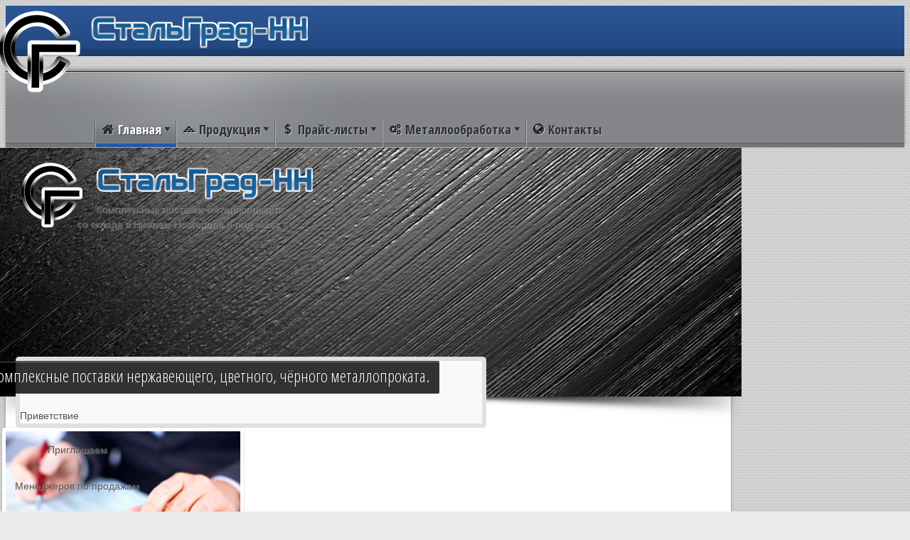

--- FILE ---
content_type: text/html; charset=utf-8
request_url: http://stalnn.com/23-obshchaya/46-stalgrad-kompleksnye-postavki-nerzhaveyushchego-tsvetnogo-chjornogo-metalloprokata.html
body_size: 18238
content:
<!DOCTYPE html PUBLIC "-//W3C//DTD XHTML 1.0 Transitional//EN" "http://www.w3.org/TR/xhtml1/DTD/xhtml1-transitional.dtd">
<html xmlns="http://www.w3.org/1999/xhtml" xml:lang="ru-ru" lang="ru-ru" >
<head>
		<meta name="viewport" content="width=device-width, initial-scale=1.0">
		<base href="http://stalnn.com/23-obshchaya/46-stalgrad-kompleksnye-postavki-nerzhaveyushchego-tsvetnogo-chjornogo-metalloprokata.html" />
	<meta http-equiv="content-type" content="text/html; charset=utf-8" />
	<meta name="keywords" content="металлопрокат, металлобаза, арматура, балка, двутавр, полоса, круг стальной, квадрат стальной, металл, сталь, нержавейка, шпоночный материал, шпонка, лист стальной, алюминий, бронза, медь, латунь, дюраль, лист нержавеющий, пруток стальной, уголок стальной, уголок нержавеющий, профнастил, оцинковка, лист оцинкованный, пруток стальной, металопрокат, лист латунный, лист нержавеющий, лист алюминиевый, труба нержавейка, нержавеющие трубы, алюминиевые трубы, металлопрокат цены, уголок алюминиевый, алюминевый профиль, металлопрокат прайс, швеллер алюминиевый, цветной металлопрокат, металлопрокат в розницу, нержавеющий металлопрокат" />
	<meta name="author" content="Super User" />
	<meta name="description" content="Реализация черного,нержавеющего и цветного металлопроката со склада в г.Нижний Новгород. ООО «СтальГрад»" />
	<meta name="generator" content="Joomla! - Open Source Content Management" />
	<title>Комплексные поставки нержавеющего, цветного, чёрного металлопроката.</title>
	<link href="/templates/rt_ionosphere_responsive/favicon.ico" rel="shortcut icon" type="image/vnd.microsoft.icon" />
	<link href="/media/com_phocadownload/css/main/phocadownload.css" rel="stylesheet" type="text/css" />
	<link href="/media/plg_content_phocadownload/css/phocadownload.css" rel="stylesheet" type="text/css" />
	<link href="/cache/widgetkit/widgetkit-297dba81.css" rel="stylesheet" type="text/css" />
	<link href="/libraries/gantry/css/gantry.css" rel="stylesheet" type="text/css" />
	<link href="/libraries/gantry/css/joomla.css" rel="stylesheet" type="text/css" />
	<link href="/templates/rt_ionosphere_responsive/css/joomla.css" rel="stylesheet" type="text/css" />
	<link href="/libraries/gantry/css/grid-responsive.css" rel="stylesheet" type="text/css" />
	<link href="/templates/rt_ionosphere_responsive/css/background-light.css" rel="stylesheet" type="text/css" />
	<link href="/templates/rt_ionosphere_responsive/css/body-light.css" rel="stylesheet" type="text/css" />
	<link href="/templates/rt_ionosphere_responsive/css/accents.css" rel="stylesheet" type="text/css" />
	<link href="/templates/rt_ionosphere_responsive/css/responsive.css" rel="stylesheet" type="text/css" />
	<link href="/templates/rt_ionosphere_responsive/css/typography.css" rel="stylesheet" type="text/css" />
	<link href="/templates/rt_ionosphere_responsive/css/extensions.css" rel="stylesheet" type="text/css" />
	<link href="/templates/rt_ionosphere_responsive/css/demo-styles.css" rel="stylesheet" type="text/css" />
	<link href="http://fonts.googleapis.com/css?family=Open+Sans+Condensed:300,300italic,700&amp;subset=latin,latin-ext" rel="stylesheet" type="text/css" />
	<link href="/templates/rt_ionosphere_responsive/css/template.css" rel="stylesheet" type="text/css" />
	<link href="/templates/rt_ionosphere_responsive/css/template-webkit.css" rel="stylesheet" type="text/css" />
	<link href="/templates/rt_ionosphere_responsive/css/fusionmenu.css" rel="stylesheet" type="text/css" />
	<link href="/media/mod_pwebcontact/css/bootstrap.css" rel="stylesheet" type="text/css" />
	<link href="/media/mod_pwebcontact/css/icomoon.css" rel="stylesheet" type="text/css" />
	<link href="/media/mod_pwebcontact/css/layout.css" rel="stylesheet" type="text/css" />
	<link href="/media/mod_pwebcontact/css/animations.css" rel="stylesheet" type="text/css" />
	<link href="/media/mod_pwebcontact/css/uploader.css" rel="stylesheet" type="text/css" />
	<link href="/media/mod_pwebcontact/css/background/lightgray.css" rel="stylesheet" type="text/css" />
	<link href="/media/mod_pwebcontact/css/form/blue.css" rel="stylesheet" type="text/css" />
	<link href="/media/mod_pwebcontact/css/toggler/blue.css" rel="stylesheet" type="text/css" />
	<link href="/cache/mod_pwebcontact/88e37999f4d7aed6835ebcdbcf996a21.css" rel="stylesheet" type="text/css" />
	<link href="http://stalnn.com/media/com_uniterevolution2/assets/rs-plugin/css/settings.css" rel="stylesheet" type="text/css" />
	<link href="http://stalnn.com/index.php?option=com_uniterevolution2&amp;action=getcaptions" rel="stylesheet" type="text/css" />
	<link href="http://stalnn.com/media/com_uniterevolution2/assets/rs-plugin/css/static-captions.css" rel="stylesheet" type="text/css" />
	<style type="text/css">
.readon, #rt-top-surround, .menutop li.root:hover > .item .item-border, .menutop li.root.f-mainparent-itemfocus > .item .item-border, .menutop li.root.active > .item .item-border, .rt-splitmenu .menutop li:hover > .item .item-border, .rt-splitmenu .menutop li.active > .item .item-border, .component-content .rt-article-icons .icon, .component-content .rt-article-icons.no-icons ul li.edit-icon a, .totop-block #gantry-totop:hover, #rt-accessibility a, .box2 .rt-block, .component-content .rt-article-icons .print-icon a, .component-content .rt-article-icons .email-icon a, .component-content .rt-article-icons .edit-icon a, #rt-main-container .module-content ul.menu > li.active > a, #rt-main-container .module-content ul.menu > li:hover > a, .title2 .module-surround .module-border, .title4 .module-title, .layout-slideshow .sprocket-features-pagination li.active, .sprocket-headlines-navigation .arrow,.sprocket-lists ul li.active .sprocket-lists-title, .sprocket-lists .sprocket-lists-pagination ul li.active {background-color:#2358a6;}
a, body #rt-main .module-content .menu li li > a, body #rt-main .module-content ul.menu li li.active > .item span, body #rt-main .module-content ul.menu li.parent li .item:hover span, body #rt-main .module-content ul.menu li li .separator, .item-title, .box3 a:hover, #rt-top-surround .box7 a, .style-panel-toggle:hover, ul.autocompleter-choices span.autocompleter-queried, #rt-main-container .rt-splitmenu .rt-menubar li li > a {color:#2358a6;}
#rt-accessibility a, .rt-joomla .contact .inputbox:focus, #com-form-login .inputbox:focus, #josForm .inputbox:focus, .search_result .inputbox:focus, .inputbox:focus, textarea:focus, #form-login .inputbox:focus, #com-form-login .inputbox:focus, #josForm .inputbox:focus, .component-block .inputbox:focus, .component-block #form-login .inputbox:focus, .component-block #com-form-login .inputbox:focus, .component-block #josForm .inputbox:focus, .component-block .component-content .search_result .inputbox:focus, .component-block .component-content .contact .inputbox:focus, .component-block .component-content .user input#email:focus, .component-block .component-content .user input#name:focus, .component-block .component-content .user input#username:focus, .component-block .component-content .user input#password:focus, .component-block .component-content .user input#passwd:focus, .component-block .component-content .user input#password2:focus, .rt-joomla .contact input.required:focus, .rt-joomla .contact textarea.required:focus, .rt-joomla .user .inputbox:focus {border: 1px solid #2358a6;}
.menutop > .fusion-js-subs > .fusion-submenu-wrapper.level2 .rt-arrow-pointer {border-top-color:#ebebeb;}
.component-block .inputbox:focus, .component-block textarea:focus, .inputbox:focus, textarea:focus, .rt-joomla .contact input.required:focus, .rt-joomla .contact textarea.required:focus, .rt-joomla .user .inputbox:focus {box-shadow: inset 0 1px 3px rgba(35,88,166,0.6), 0 0 8px rgba(35,88,166,0.6);}
body ul.circle-checkmark li:before, body ul.square-checkmark li:before, body ul.checkmark li:after, body ul.triangle-small li:after, body ul.triangle li:after, body ul.triangle-large li:after, body ul.circle-small li:after, body ul.circle li:after, body ul.circle-large li:after {border-color:#2358a6;}
.layout-slideshow .sprocket-features-pagination li.active:before {border-right-color:#2358a6;}
.layout-top .sprocket-tabs-nav li.active {border-bottom-color:#2358a6;}
.layout-bottom .sprocket-tabs-nav li.active {border-top-color:#2358a6;}
.layout-left .sprocket-tabs-nav li.active {border-right-color:#2358a6;}
.layout-right .sprocket-tabs-nav li.active {border-left-color:#2358a6;}
body, .box4 .rt-block, #rt-footer, #rt-copyright, .pattern-item, .component-block .box1 .module-surround {background-color:#ebebeb;}
.component-block a, #rt-content-bottom a, #rt-content-top a {color:#2358a6;}
.component-block .readon, #rt-content-bottom .readon, #rt-content-top .readon {background-color:#2358a6;}
#rt-main-container {background-color:#ffffff;}
.title3 .module-title {background-color:#f8f8f8;}
.sprocket-bottom-gradient {background: linear-gradient(bottom, rgba(255,255,255,1) 0%, rgba(255,255,255,0) 100%); background: -webkit-linear-gradient(bottom, rgba(255,255,255,1) 0%, rgba(255,255,255,0) 100%);}
h1, h2 { font-family: 'Open Sans Condensed', 'Helvetica', arial, serif; }.rt-pagination {display: none;}body #logo-inner {width:307px;height:46px;}
	</style>
	<script type="application/json" class="joomla-script-options new">{"csrf.token":"26e98bbf392f8c5eb5c9f313ff7f266d","system.paths":{"root":"","base":""},"joomla.jtext":{"MOD_PWEBCONTACT_UPLOADING":"\u0418\u0434\u0435\u0442 \u0437\u0430\u0433\u0440\u0443\u0437\u043a\u0430...","MOD_PWEBCONTACT_UPLOAD_ERR":"\u041e\u0448\u0438\u0431\u043a\u0430 \u0437\u0430\u0433\u0440\u0443\u0437\u043a\u0438","MOD_PWEBCONTACT_UPLOAD_BYTES_ERR":"Uploaded bytes exceed file size","MOD_PWEBCONTACT_UPLOAD_LIMIT_ERR":"\u041c\u0430\u043a\u0441\u0438\u043c\u0430\u043b\u044c\u043d\u043e\u0435 \u043a\u043e\u043b\u0438\u0447\u0435\u0441\u0442\u0432\u043e \u0444\u0430\u0439\u043b\u043e\u0432 \u043f\u0440\u0435\u0432\u044b\u0448\u0430\u0435\u0442","MOD_PWEBCONTACT_UPLOAD_TYPE_ERR":"\u041d\u0435\u0434\u043e\u043f\u0443\u0441\u0442\u0438\u043c\u044b\u0439 \u0442\u0438\u043f \u0444\u0430\u0439\u043b\u0430","MOD_PWEBCONTACT_UPLOAD_SIZE_ERR":"\u0424\u0430\u0439\u043b \u0441\u043b\u0438\u0448\u043a\u043e\u043c \u0431\u043e\u043b\u044c\u0448\u043e\u0439 \u043f\u043e \u0440\u0430\u0437\u043c\u0435\u0440\u0443","MOD_PWEBCONTACT_INIT":"\u0418\u043d\u0438\u0446\u0438\u0430\u043b\u0438\u0437\u0430\u0446\u0438\u044f \u043e\u0442\u043f\u0440\u0430\u0432\u043a\u0438 \u0444\u043e\u0440\u043c\u044b...","MOD_PWEBCONTACT_SENDING":"\u0418\u0434\u0435\u0442 \u043e\u0442\u043f\u0440\u0430\u0432\u043a\u0430...","MOD_PWEBCONTACT_SEND_ERR":"\u041f\u043e\u0434\u043e\u0436\u0434\u0438\u0442\u0435 \u043d\u0435\u0441\u043a\u043e\u043b\u044c\u043a\u043e \u0441\u0435\u043a\u0443\u043d\u0434, \u043f\u0440\u0435\u0436\u0434\u0435 \u0447\u0435\u043c \u043e\u0442\u043f\u0440\u0430\u0432\u043b\u044f\u0442\u044c \u0441\u043b\u0435\u0434\u0443\u044e\u0449\u0435\u0435 \u0441\u043e\u043e\u0431\u0449\u0435\u043d\u0438\u0435","MOD_PWEBCONTACT_REQUEST_ERR":"\u041e\u0448\u0438\u0431\u043a\u0430 \u0437\u0430\u043f\u0440\u043e\u0441\u0430: ","MOD_PWEBCONTACT_COOKIES_ERR":"\u0412\u043a\u043b\u044e\u0447\u0438\u0442\u0435 \u043a\u0443\u043a\u0438 (cookies) \u0432 \u0431\u0440\u0430\u0443\u0437\u0435\u0440\u0435 \u0438 \u043e\u0431\u043d\u043e\u0432\u0438\u0442\u0435 \u0441\u0442\u0440\u0430\u043d\u0438\u0446\u0443"}}</script>
	<script src="/media/jui/js/jquery.min.js?55fe79010a44f5bdfba4df4735134b48" type="text/javascript"></script>
	<script src="/media/jui/js/jquery-noconflict.js?55fe79010a44f5bdfba4df4735134b48" type="text/javascript"></script>
	<script src="/media/jui/js/jquery-migrate.min.js?55fe79010a44f5bdfba4df4735134b48" type="text/javascript"></script>
	<script src="/cache/widgetkit/widgetkit-17e2b1ad.js" type="text/javascript"></script>
	<script src="/media/system/js/mootools-core.js?55fe79010a44f5bdfba4df4735134b48" type="text/javascript"></script>
	<script src="/media/system/js/core.js?55fe79010a44f5bdfba4df4735134b48" type="text/javascript"></script>
	<script src="/media/system/js/mootools-more.js?55fe79010a44f5bdfba4df4735134b48" type="text/javascript"></script>
	<script src="/libraries/gantry/js/gantry-morearticles.js" type="text/javascript"></script>
	<script src="/libraries/gantry/js/gantry-smartload.js" type="text/javascript"></script>
	<script src="/libraries/gantry/js/gantry-buildspans.js" type="text/javascript"></script>
	<script src="/libraries/gantry/js/gantry-inputs.js" type="text/javascript"></script>
	<script src="/libraries/gantry/js/browser-engines.js" type="text/javascript"></script>
	<script src="/templates/rt_ionosphere_responsive/js/load-transition.js" type="text/javascript"></script>
	<script src="/modules/mod_roknavmenu/themes/fusion/js/fusion.js" type="text/javascript"></script>
	<script src="/media/jui/js/bootstrap.min.js?55fe79010a44f5bdfba4df4735134b48" type="text/javascript"></script>
	<script src="/media/jui/js/jquery.ui.core.min.js?55fe79010a44f5bdfba4df4735134b48" type="text/javascript"></script>
	<script src="/media/mod_pwebcontact/js/jquery.iframe-transport.js" type="text/javascript"></script>
	<script src="/media/mod_pwebcontact/js/jquery.fileupload.js" type="text/javascript"></script>
	<script src="/media/mod_pwebcontact/js/jquery.fileupload-process.js" type="text/javascript"></script>
	<script src="/media/mod_pwebcontact/js/jquery.fileupload-validate.js" type="text/javascript"></script>
	<script src="/media/mod_pwebcontact/js/jquery.fileupload-ui.js" type="text/javascript"></script>
	<script src="/media/mod_pwebcontact/js/jquery.ui.effects.js?v=1.11.1" type="text/javascript"></script>
	<script src="/media/mod_pwebcontact/js/jquery.validate.js?v=1.14.0" type="text/javascript"></script>
	<script src="/media/mod_pwebcontact/js/jquery.pwebcontact.min.js?v=3.4.2" type="text/javascript"></script>
	<script src="http://stalnn.com/media/com_uniterevolution2/assets/rs-plugin/js/jquery.themepunch.tools.min.js" type="text/javascript"></script>
	<script src="http://stalnn.com/media/com_uniterevolution2/assets/rs-plugin/js/jquery.themepunch.revolution.min.js" type="text/javascript"></script>
	<script type="text/javascript">
window.addEvent('domready', function() { new GantryMoreArticles({'leadings': 0, 'moreText': 'Load More Articles', 'url': '/23-obshchaya/46-stalgrad-kompleksnye-postavki-nerzhaveyushchego-tsvetnogo-chjornogo-metalloprokata.html?tmpl=component&amp;type=raw'}); });window.addEvent('domready', function() {new GantrySmartLoad({'offset': {'x': 200, 'y': 200}, 'placeholder': '/templates/rt_ionosphere_responsive/images/blank.gif', 'exclusion': ['']}); });
			window.addEvent('domready', function() {
				var modules = ['rt-block'];
				var header = ['h3','h2:not(.itemTitle)','h1'];
				GantryBuildSpans(modules, header);
			});
		InputsExclusion.push('.content_vote','#rt-popup','#rt-popuplogin','#vmMainPage','#community-wrap')            window.addEvent('domready', function() {
                new Fusion('ul.menutop', {
                    pill: 0,
                    effect: 'slide and fade',
                    opacity:  1,
                    hideDelay:  500,
                    centered:  0,
                    tweakInitial: {'x': -8, 'y': -10},
                    tweakSubsequent: {'x':  -8, 'y':  -11},
                    tweakSizes: {'width': 18, 'height': 20},
                    menuFx: {duration:  300, transition: Fx.Transitions.Circ.easeOut},
                    pillFx: {duration:  400, transition: Fx.Transitions.Back.easeOut}
                });
            });
            

			window.addEvent('domready', function(){
				document.getElements('[data-rt-menu-mobile]').addEvent('change', function(){
					window.location.href = this.value;
				});
			});
	</script>
	<meta name='yandex-verification' content='42515264e06f31b9' />
</head>
	<body  class="accent-overlay-dark body-overlay-light bg-overlay-light bg-pattern-rubber headerwidth-full font-family-open-sans-condensed font-size-is-large logo-text-1 logo-icon-1 menu-type-fusionmenu layout-mode-responsive inputstyling-enabled-1 typography-style-light col12 option-com-content menu-home mar12-home">
					<div id="rt-top-surround"><div id="rt-top-surround2">
								<div id="rt-drawer">
										<div class="rt-container">
																	<div class="clear"></div>
										</div>
									</div>
																<div id="rt-header">
										<div class="rt-container">
											<div class="rt-grid-5 rt-alpha">
    		<div class="rt-block logo-block">
                            <a href="/" id="rt-logo"><span id="logo-icon"></span><span id="logo-inner"></span></a>
                    </div>
	    
</div>
<div class="rt-grid-7 rt-omega">
                    <div class="topmenu hidden-phone">
                    <div class="rt-block">
            	<div class="module-surround">
										<div class="module-content">
	                	
<ul class="menu">
<li class="item-243"><a href="/novosti.html" ><span>Публикации</span></a></li><li class="item-261 parent"><a href="/spravochniki.html" ><span>Справочники</span></a></li><li class="item-268"><a href="/vakansii.html" ><span>Вакансии</span></a></li></ul>						<div class="clear"></div>
					</div>
				</div>
				            </div>
                            </div>
			
</div>
						<div class="clear"></div>
										</div>
									</div>
							</div></div>
						<div id="rt-navigation"><div id="rt-navigation2">
								<div class="rt-container">
									
<div class="rt-grid-12 rt-alpha rt-omega">
    	<div class="rt-block menu-block">
		<div class="nopill">
<div class="rt-menubar fusionmenu">
    <ul class="menutop level1 " >
                        <li class="item101 parent active root" >
                        	                <a class="daddy item image" href="/"  >
                    <span>
                                            <img src="/templates/rt_ionosphere_responsive/images/icons/home.png" alt="home.png" />
                                        Главная                                                            <span class="daddyicon"></span>
                                        </span>
                    <span class="item-border"></span>
                </a>
            
                                                <div class="fusion-submenu-wrapper level2 " style="width:180px;">
                        <div class="rt-arrow-pointer"></div>
                        
                        <ul class="level2" style="width:180px;">
                                                                                                        <li class="item283" >
                        	                <a class="orphan item image" href="/home/karta-sajta.html"  >
                    <span>
                                            <img src="/templates/rt_ionosphere_responsive/images/icons/map-icon-dark.png" alt="map-icon-dark.png" />
                                        Карта сайта                                                            </span>
                    <span class="item-border"></span>
                </a>
            
                    </li>
                                                                                            </ul>

                                                <div class="drop-bot"></div>
                    </div>
                                    </li>
                                <li class="item244 parent root" >
                        	                <a class="daddy item image" href="/produktsiya.html"  >
                    <span>
                                            <img src="/templates/rt_ionosphere_responsive/images/icons/stell.png" alt="stell.png" />
                                        Продукция                                                            <span class="daddyicon"></span>
                                        </span>
                    <span class="item-border"></span>
                </a>
            
                                                <div class="fusion-submenu-wrapper level2 " style="width:230px;">
                        <div class="rt-arrow-pointer"></div>
                        
                        <ul class="level2" style="width:230px;">
                                                                                                        <li class="item248 parent grouped-parent" >
                        	                <a class="daddy item bullet" href="/produktsiya/nerzhaveyushchij-metalloprokat.html"  >
                    <span>
                                        Нержавеющий металлопрокат                                                            </span>
                    <span class="item-border"></span>
                </a>
            
                                                <div class="fusion-grouped">
                        <ol>
                                                                                                        <li class="item245" >
                        	                <a class="orphan item image" href="/produktsiya/nerzhaveyushchij-metalloprokat/nerzhaveyushchie-truby.html"  >
                    <span>
                                            <img src="/templates/rt_ionosphere_responsive/images/icons/nerj-truba-icon-light.png" alt="nerj-truba-icon-light.png" />
                                        Нержавеющие трубы                                                            </span>
                    <span class="item-border"></span>
                </a>
            
                    </li>
                                                                                                                                                <li class="item247" >
                        	                <a class="orphan item image" href="/produktsiya/nerzhaveyushchij-metalloprokat/nerzhaveyushchij-krug.html"  >
                    <span>
                                            <img src="/templates/rt_ionosphere_responsive/images/icons/nerj-krug-icon-light.png" alt="nerj-krug-icon-light.png" />
                                        Нержавеющий круг                                                            </span>
                    <span class="item-border"></span>
                </a>
            
                    </li>
                                                                                                                                                <li class="item246" >
                        	                <a class="orphan item image" href="/produktsiya/nerzhaveyushchij-metalloprokat/nerzhaveyushchij-list.html"  >
                    <span>
                                            <img src="/templates/rt_ionosphere_responsive/images/icons/nerj-list-icon-light.png" alt="nerj-list-icon-light.png" />
                                        Нержавеющий лист                                                            </span>
                    <span class="item-border"></span>
                </a>
            
                    </li>
                                                                                            </ol>
                    </div>
                                    </li>
                                                                                                                                                <li class="item249 parent grouped-parent" >
                        	                <a class="daddy item bullet" href="/produktsiya/tsvetnoj-metalloprokat.html"  >
                    <span>
                                        Цветной металлопрокат                                                            </span>
                    <span class="item-border"></span>
                </a>
            
                                                <div class="fusion-grouped">
                        <ol>
                                                                                                        <li class="item250" >
                        	                <a class="orphan item image" href="/produktsiya/tsvetnoj-metalloprokat/alyuminievyj-prokat.html"  >
                    <span>
                                            <img src="/templates/rt_ionosphere_responsive/images/icons/nerjav.png" alt="nerjav.png" />
                                        Алюминиевый прокат                                                            </span>
                    <span class="item-border"></span>
                </a>
            
                    </li>
                                                                                                                                                <li class="item251" >
                        	                <a class="orphan item image" href="/produktsiya/tsvetnoj-metalloprokat/mednyj-prokat.html"  >
                    <span>
                                            <img src="/templates/rt_ionosphere_responsive/images/icons/med.png" alt="med.png" />
                                        Медный прокат                                                            </span>
                    <span class="item-border"></span>
                </a>
            
                    </li>
                                                                                                                                                <li class="item252" >
                        	                <a class="orphan item image" href="/produktsiya/tsvetnoj-metalloprokat/bronzovyj-prokat.html"  >
                    <span>
                                            <img src="/templates/rt_ionosphere_responsive/images/icons/bronza.png" alt="bronza.png" />
                                        Бронзовый прокат                                                            </span>
                    <span class="item-border"></span>
                </a>
            
                    </li>
                                                                                                                                                <li class="item253" >
                        	                <a class="orphan item image" href="/produktsiya/tsvetnoj-metalloprokat/latunnyj-prokat.html"  >
                    <span>
                                            <img src="/templates/rt_ionosphere_responsive/images/icons/latun.png" alt="latun.png" />
                                        Латунный прокат                                                            </span>
                    <span class="item-border"></span>
                </a>
            
                    </li>
                                                                                            </ol>
                    </div>
                                    </li>
                                                                                                                                                <li class="item254" >
                        	                <a class="orphan item bullet" href="/produktsiya/chjornyj-metalloprokat.html"  >
                    <span>
                                        Чёрный металлопрокат                                                            </span>
                    <span class="item-border"></span>
                </a>
            
                    </li>
                                                                                            </ul>

                                                <div class="drop-bot"></div>
                    </div>
                                    </li>
                                <li class="item255 parent root" >
                        	                <a class="daddy item image" href="/tseny.html"  >
                    <span>
                                            <img src="/templates/rt_ionosphere_responsive/images/icons/price.png" alt="price.png" />
                                        Прайс-листы                                                            <span class="daddyicon"></span>
                                        </span>
                    <span class="item-border"></span>
                </a>
            
                                                <div class="fusion-submenu-wrapper level2 " style="width:230px;">
                        <div class="rt-arrow-pointer"></div>
                        
                        <ul class="level2" style="width:230px;">
                                                                                                        <li class="item256" >
                        	                <a class="orphan item image" href="/tseny/spetspredlozheniya.html"  >
                    <span>
                                            <img src="/templates/rt_ionosphere_responsive/images/icons/sale-icon-black.png" alt="sale-icon-black.png" />
                                        Спецпредложения                                                            </span>
                    <span class="item-border"></span>
                </a>
            
                    </li>
                                                                                                                                                <li class="item257" >
                        	                <a class="orphan item bullet" href="/tseny/nerzhaveyushchij-metalloprokat.html"  >
                    <span>
                                        Нержавеющий металлопрокат                                                            </span>
                    <span class="item-border"></span>
                </a>
            
                    </li>
                                                                                                                                                <li class="item258" >
                        	                <a class="orphan item bullet" href="/tseny/tsvetnoj-metalloprokat.html"  >
                    <span>
                                        Цветной металлопрокат                                                            </span>
                    <span class="item-border"></span>
                </a>
            
                    </li>
                                                                                                                                                <li class="item259" >
                        	                <a class="orphan item bullet" href="/tseny/chernyj-metalloprokat.html"  >
                    <span>
                                        Черный металлопрокат                                                            </span>
                    <span class="item-border"></span>
                </a>
            
                    </li>
                                                                                            </ul>

                                                <div class="drop-bot"></div>
                    </div>
                                    </li>
                                <li class="item270 parent root" >
                        	                <a class="daddy item image" href="/metalloobrabotka.html"  >
                    <span>
                                            <img src="/templates/rt_ionosphere_responsive/images/icons/obr-icon-black.png" alt="obr-icon-black.png" />
                                        Металлообработка                                                            <span class="daddyicon"></span>
                                        </span>
                    <span class="item-border"></span>
                </a>
            
                                                <div class="fusion-submenu-wrapper level2 " style="width:230px;">
                        <div class="rt-arrow-pointer"></div>
                        
                        <ul class="level2" style="width:230px;">
                                                                                                        <li class="item284" >
                        	                <a class="orphan item bullet" href="/metalloobrabotka/plazmennaya-rezka-metalla.html"  >
                    <span>
                                        Плазменная резка металла                                                            </span>
                    <span class="item-border"></span>
                </a>
            
                    </li>
                                                                                                                                                <li class="item285" >
                        	                <a class="orphan item bullet" href="/metalloobrabotka/poperechnaya-rezka-metalla.html"  >
                    <span>
                                        Поперечная резка металла                                                            </span>
                    <span class="item-border"></span>
                </a>
            
                    </li>
                                                                                                                                                <li class="item286" >
                        	                <a class="orphan item bullet" href="/metalloobrabotka/rubka-lista-nozhnitsami.html"  >
                    <span>
                                        Рубка листа ножницами                                                            </span>
                    <span class="item-border"></span>
                </a>
            
                    </li>
                                                                                                                                                <li class="item287" >
                        	                <a class="orphan item bullet" href="/metalloobrabotka/lazernaya-rezka-metalla.html"  >
                    <span>
                                        Лазерная резка металла                                                            </span>
                    <span class="item-border"></span>
                </a>
            
                    </li>
                                                                                            </ul>

                                                <div class="drop-bot"></div>
                    </div>
                                    </li>
                                <li class="item269 root" >
                        	                <a class="orphan item image" href="/kontakty.html"  >
                    <span>
                                            <img src="/templates/rt_ionosphere_responsive/images/icons/world.png" alt="world.png" />
                                        Контакты                                                            </span>
                    <span class="item-border"></span>
                </a>
            
                    </li>
                    </ul>
</div>
<div class="clear"></div>
</div>		<div class="clear"></div>
	</div>
	<div class="rt-menu-mobile">
	<select data-rt-menu-mobile>
									<option value="/" selected="selected"> Главная</option>

								<option value="/home/karta-sajta.html">&mdash; Карта сайта</option>

																				<option value="/produktsiya.html"> Продукция</option>

								<option value="/produktsiya/nerzhaveyushchij-metalloprokat.html">&mdash; Нержавеющий металлопрокат</option>

								<option value="/produktsiya/nerzhaveyushchij-metalloprokat/nerzhaveyushchie-truby.html">&mdash;&mdash; Нержавеющие трубы</option>

												<option value="/produktsiya/nerzhaveyushchij-metalloprokat/nerzhaveyushchij-krug.html">&mdash;&mdash; Нержавеющий круг</option>

												<option value="/produktsiya/nerzhaveyushchij-metalloprokat/nerzhaveyushchij-list.html">&mdash;&mdash; Нержавеющий лист</option>

																<option value="/produktsiya/tsvetnoj-metalloprokat.html">&mdash; Цветной металлопрокат</option>

								<option value="/produktsiya/tsvetnoj-metalloprokat/alyuminievyj-prokat.html">&mdash;&mdash; Алюминиевый прокат</option>

												<option value="/produktsiya/tsvetnoj-metalloprokat/mednyj-prokat.html">&mdash;&mdash; Медный прокат</option>

												<option value="/produktsiya/tsvetnoj-metalloprokat/bronzovyj-prokat.html">&mdash;&mdash; Бронзовый прокат</option>

												<option value="/produktsiya/tsvetnoj-metalloprokat/latunnyj-prokat.html">&mdash;&mdash; Латунный прокат</option>

																<option value="/produktsiya/chjornyj-metalloprokat.html">&mdash; Чёрный металлопрокат</option>

																				<option value="/tseny.html"> Прайс-листы</option>

								<option value="/tseny/spetspredlozheniya.html">&mdash; Спецпредложения</option>

												<option value="/tseny/nerzhaveyushchij-metalloprokat.html">&mdash; Нержавеющий металлопрокат</option>

												<option value="/tseny/tsvetnoj-metalloprokat.html">&mdash; Цветной металлопрокат</option>

												<option value="/tseny/chernyj-metalloprokat.html">&mdash; Черный металлопрокат</option>

																				<option value="/metalloobrabotka.html"> Металлообработка</option>

								<option value="/metalloobrabotka/plazmennaya-rezka-metalla.html">&mdash; Плазменная резка металла</option>

												<option value="/metalloobrabotka/poperechnaya-rezka-metalla.html">&mdash; Поперечная резка металла</option>

												<option value="/metalloobrabotka/rubka-lista-nozhnitsami.html">&mdash; Рубка листа ножницами</option>

												<option value="/metalloobrabotka/lazernaya-rezka-metalla.html">&mdash; Лазерная резка металла</option>

																				<option value="/kontakty.html"> Контакты</option>

										</select>
</div>
</div>
					<div class="clear"></div>
								</div>
								<div class="rt-navborder"></div>
			</div></div>
										<div id="rt-transition" class="rt-hidden">
						<div class="rt-container">
				<div id="rt-main-container" class="showcase-margin">
										<div id="rt-showcase">
						<div class="rt-container">
							<div class="rt-grid-12 rt-alpha rt-omega">
                    <div class="nopaddingtop">
                    <div class="rt-block">
            	<div class="module-surround">
										<div class="module-content">
	                	<!-- START REVOLUTION SLIDER 4.8 fullwidth mode -->
<link href="http://fonts.googleapis.com/css?family=Open+Sans+Condensed:300,700&subset=latin,cyrillic" rel="stylesheet" type="text/css" media="all" /><link href='http://fonts.googleapis.com/css?family=Open+Sans+Condensed:300,700&subset=latin,cyrillic' rel='stylesheet' type='text/css'>
<div id="rev_slider_1_2_wrapper" class="rev_slider_wrapper fullwidthbanner-container" style="margin:0px auto;background-color:#000000;padding:0px;margin-top:0px;margin-bottom:0px;max-height:350px;">
	<div id="rev_slider_1_2" class="rev_slider fullwidthabanner" style="display:none;max-height:350px;height:350px;">
<ul>	<!-- SLIDE  1-->
	<li data-transition="cube" data-slotamount="7" data-masterspeed="300" data-delay="17000"  data-saveperformance="off" >
		<!-- MAIN IMAGE -->
		<img src="http://stalnn.com/images/slideshow/slide1/bg350.jpg"  alt="bg350"  data-bgposition="center top" data-bgfit="cover" data-bgrepeat="no-repeat">
		<!-- LAYERS -->

		<!-- LAYER NR. 1 -->
		<div class="tp-caption lfr"
			data-x="15"
			data-y="15" 
			data-speed="1000"
			data-start="1000"
			data-easing="Power3.easeInOut"
			data-elementdelay="0.1"
			data-endelementdelay="0.1"
			 data-endspeed="300"

			style="z-index: 5;"><img src="http://stalnn.com/images/slideshow/slide1/logo-s.png" alt="">
		</div>

		<!-- LAYER NR. 2 -->
		<div class="tp-caption lfb"
			data-x="12"
			data-y="17" 
			data-speed="1000"
			data-start="1000"
			data-easing="Power3.easeInOut"
			data-elementdelay="0.1"
			data-endelementdelay="0.1"
			 data-endspeed="300"

			style="z-index: 6;"><img src="http://stalnn.com/images/slideshow/slide1/logo-g.png" alt="">
		</div>

		<!-- LAYER NR. 3 -->
		<div class="tp-caption lfl"
			data-x="125"
			data-y="28" 
			data-speed="1000"
			data-start="1000"
			data-easing="Power3.easeInOut"
			data-elementdelay="0.1"
			data-endelementdelay="0.1"
			 data-endspeed="300"

			style="z-index: 7;"><img src="http://stalnn.com/images/slideshow/slide1/logo-new.png" alt="">
		</div>

		<!-- LAYER NR. 4 -->
		<div class="tp-caption medium_text lft tp-resizeme"
			data-x="127"
			data-y="75" 
			data-speed="1000"
			data-start="2500"
			data-easing="Quart.easeIn"
			data-splitin="none"
			data-splitout="none"
			data-elementdelay="0.1"
			data-endelementdelay="0.1"
			 data-endspeed="300"

			style="z-index: 8; max-width: auto; max-height: auto; white-space: nowrap;">Комплексные поставки металлопроката
		</div>

		<!-- LAYER NR. 5 -->
		<div class="tp-caption medium_text lfb tp-resizeme"
			data-x="100"
			data-y="96" 
			data-speed="1000"
			data-start="2500"
			data-easing="Quint.easeIn"
			data-splitin="none"
			data-splitout="none"
			data-elementdelay="0.1"
			data-endelementdelay="0.1"
			 data-endspeed="300"

			style="z-index: 9; max-width: auto; max-height: auto; white-space: nowrap;">со склада в Нижнем Новгороде и под заказ
		</div>

		<!-- LAYER NR. 6 -->
		<div class="tp-caption medium_text_arial_blue lfl tp-resizeme"
			data-x="82"
			data-y="135" 
			data-speed="700"
			data-start="4000"
			data-easing="Quart.easeIn"
			data-splitin="none"
			data-splitout="none"
			data-elementdelay="0.1"
			data-endelementdelay="0.1"
			 data-endspeed="300"

			style="z-index: 10; max-width: auto; max-height: auto; white-space: nowrap;">✓
		</div>

		<!-- LAYER NR. 7 -->
		<div class="tp-caption medium_text_arial_blue lfl tp-resizeme"
			data-x="149"
			data-y="165" 
			data-speed="700"
			data-start="5000"
			data-easing="Quart.easeIn"
			data-splitin="none"
			data-splitout="none"
			data-elementdelay="0.1"
			data-endelementdelay="0.1"
			 data-endspeed="300"

			style="z-index: 11; max-width: auto; max-height: auto; white-space: nowrap;">✓
		</div>

		<!-- LAYER NR. 8 -->
		<div class="tp-caption medium_text_arial_blue lfl tp-resizeme"
			data-x="160"
			data-y="195" 
			data-speed="700"
			data-start="6000"
			data-easing="Quart.easeIn"
			data-splitin="none"
			data-splitout="none"
			data-elementdelay="0.1"
			data-endelementdelay="0.1"
			 data-endspeed="300"

			style="z-index: 12; max-width: auto; max-height: auto; white-space: nowrap;">✓
		</div>

		<!-- LAYER NR. 9 -->
		<div class="tp-caption medium_text_arial lfr tp-resizeme"
			data-x="106"
			data-y="135" 
			data-speed="700"
			data-start="4000"
			data-easing="Quart.easeIn"
			data-splitin="none"
			data-splitout="none"
			data-elementdelay="0.1"
			data-endelementdelay="0.1"
			 data-endspeed="300"
data-linktoslide="2"

			style="z-index: 13; max-width: auto; max-height: auto; white-space: nowrap;">НЕРЖАВЕЮЩИЙ МЕТАЛЛОПРОКАТ
		</div>

		<!-- LAYER NR. 10 -->
		<div class="tp-caption medium_text_arial lfr tp-resizeme"
			data-x="173"
			data-y="165" 
			data-speed="700"
			data-start="5000"
			data-easing="Quart.easeIn"
			data-splitin="none"
			data-splitout="none"
			data-elementdelay="0.1"
			data-endelementdelay="0.1"
			 data-endspeed="300"
data-linktoslide="3"

			style="z-index: 14; max-width: auto; max-height: auto; white-space: nowrap;">ЦВЕТНОЙ МЕТАЛЛОПРОКАТ
		</div>

		<!-- LAYER NR. 11 -->
		<div class="tp-caption medium_text_arial lfr tp-resizeme"
			data-x="185"
			data-y="195" 
			data-speed="700"
			data-start="6000"
			data-easing="Quart.easeIn"
			data-splitin="none"
			data-splitout="none"
			data-elementdelay="0.1"
			data-endelementdelay="0.1"
			 data-endspeed="300"
data-linktoslide="4"

			style="z-index: 15; max-width: auto; max-height: auto; white-space: nowrap;">ЧЕРНЫЙ МЕТАЛЛОПРОКАТ
		</div>

		<!-- LAYER NR. 12 -->
		<div class="tp-caption medium_text_arial_blue lfl tp-resizeme"
			data-x="210"
			data-y="225" 
			data-speed="700"
			data-start="7000"
			data-easing="Quart.easeIn"
			data-splitin="none"
			data-splitout="none"
			data-elementdelay="0.1"
			data-endelementdelay="0.1"
			 data-endspeed="300"

			style="z-index: 16; max-width: auto; max-height: auto; white-space: nowrap;">✓
		</div>

		<!-- LAYER NR. 13 -->
		<div class="tp-caption medium_text_arial lfr tp-resizeme"
			data-x="235"
			data-y="225" 
			data-speed="700"
			data-start="7000"
			data-easing="Quart.easeIn"
			data-splitin="none"
			data-splitout="none"
			data-elementdelay="0.1"
			data-endelementdelay="0.1"
			 data-endspeed="300"

			style="z-index: 17; max-width: auto; max-height: auto; white-space: nowrap;">МЕТАЛЛООБРАБОТКА
		</div>

		<!-- LAYER NR. 14 -->
		<div class="tp-caption lfl tp-resizeme"
			data-x="340"
			data-y="265" 
			data-speed="500"
			data-start="8500"
			data-easing="Power3.easeInOut"
			data-splitin="none"
			data-splitout="none"
			data-elementdelay="0.1"
			data-endelementdelay="0.1"
			 data-endspeed="300"

			style="z-index: 18; max-width: auto; max-height: auto; white-space: nowrap;"><p class='readmore'><a href='produktsiya.html'>Подробнее...</a></p>
		</div>

		<!-- LAYER NR. 15 -->
		<div class="tp-caption lft fadeout"
			data-x="482"
			data-y="17" 
			data-speed="700"
			data-start="4200"
			data-easing="easeInOutBack"
			data-elementdelay="0.1"
			data-endelementdelay="0.1"
			 data-end="5000"
 data-endspeed="700"

			style="z-index: 19;"><img src="http://stalnn.com/images/slideshow/slide2/alll.png" alt="">
		</div>

		<!-- LAYER NR. 16 -->
		<div class="tp-caption lft fadeout"
			data-x="489"
			data-y="19" 
			data-speed="700"
			data-start="5200"
			data-easing="easeInOutBack"
			data-elementdelay="0.1"
			data-endelementdelay="0.1"
			 data-end="6000"
 data-endspeed="700"

			style="z-index: 20;"><img src="http://stalnn.com/images/slideshow/slide3/all.png" alt="">
		</div>

		<!-- LAYER NR. 17 -->
		<div class="tp-caption lft fadeout"
			data-x="493"
			data-y="23" 
			data-speed="700"
			data-start="6200"
			data-easing="easeInOutBack"
			data-elementdelay="0.1"
			data-endelementdelay="0.1"
			 data-end="7000"
 data-endspeed="700"

			style="z-index: 21;"><img src="http://stalnn.com/images/slideshow/slide4/all.png" alt="">
		</div>

		<!-- LAYER NR. 18 -->
		<div class="tp-caption lft fadeout"
			data-x="544"
			data-y="68" 
			data-speed="700"
			data-start="7200"
			data-easing="easeInOutBack"
			data-elementdelay="0.1"
			data-endelementdelay="0.1"
			 data-end="8000"
 data-endspeed="700"

			style="z-index: 22;"><img src="http://stalnn.com/images/slideshow/obrabotka1.png" alt="">
		</div>

		<!-- LAYER NR. 19 -->
		<div class="tp-caption lfr fadeout"
			data-x="484"
			data-y="58" 
			data-speed="300"
			data-start="8500"
			data-easing="Power3.easeInOut"
			data-elementdelay="0.1"
			data-endelementdelay="0.1"
			 data-endspeed="300"

			style="z-index: 23;"><img src="http://stalnn.com/images/slideshow/allmap1.png" alt="">
		</div>

		<!-- LAYER NR. 20 -->
		<div class="tp-caption sft"
			data-x="581"
			data-y="102" 
			data-speed="700"
			data-start="9000"
			data-easing="easeInOutBack"
			data-elementdelay="0.1"
			data-endelementdelay="0.1"
			 data-endspeed="300"

			style="z-index: 24;"><img src="http://stalnn.com/images/marker.png" alt="">
		</div>

		<!-- LAYER NR. 21 -->
		<div class="tp-caption lft"
			data-x="483"
			data-y="0" 
			data-speed="1000"
			data-start="9500"
			data-easing="easeOutBounce"
			data-elementdelay="0.1"
			data-endelementdelay="0.1"
			 data-endspeed="300"

			style="z-index: 25;"><a href="/kontakty.html"><img src="http://stalnn.com/images/slideshow/tel/tel_nerj.png" alt=""></a>
		</div>

		<!-- LAYER NR. 22 -->
		<div class="tp-caption tp-fade"
			data-x="629"
			data-y="117" 
			data-speed="500"
			data-start="10000"
			data-easing="Power3.easeInOut"
			data-elementdelay="0.1"
			data-endelementdelay="0.1"
			 data-endspeed="300"

			style="z-index: 26;"><img src="http://stalnn.com/images/slideshow/bg80-1.png" alt="">
		</div>

		<!-- LAYER NR. 23 -->
		<div class="tp-caption medium_text sft tp-resizeme"
			data-x="656"
			data-y="137" 
			data-speed="700"
			data-start="10300"
			data-easing="Power3.easeInOut"
			data-splitin="none"
			data-splitout="none"
			data-elementdelay="0.1"
			data-endelementdelay="0.1"
			 data-endspeed="300"

			style="z-index: 27; max-width: auto; max-height: auto; white-space: nowrap;"><div align=center>Россия, Нижний Новгород<br>ул. Коновалова, 14<div>
		</div>
	</li>
	<!-- SLIDE  2-->
	<li data-transition="cube" data-slotamount="7" data-masterspeed="300" data-delay="17000"  data-saveperformance="off" >
		<!-- MAIN IMAGE -->
		<img src="http://stalnn.com/images/slideshow/slide2/bg350.jpg"  alt="bg350"  data-bgposition="center center" data-bgfit="cover" data-bgrepeat="no-repeat">
		<!-- LAYERS -->

		<!-- LAYER NR. 1 -->
		<div class="tp-caption lfr"
			data-x="475"
			data-y="18" 
			data-speed="1000"
			data-start="1500"
			data-easing="Back.easeIn"
			data-elementdelay="0.1"
			data-endelementdelay="0.1"
			 data-endspeed="300"

			style="z-index: 5;"><img src="http://stalnn.com/images/slideshow/slide2/alll.png" alt="">
		</div>

		<!-- LAYER NR. 2 -->
		<div class="tp-caption large_bold_metal_3d_48 lfb tp-resizeme"
			data-x="22"
			data-y="10" 
			data-speed="700"
			data-start="1500"
			data-easing="Power3.easeInOut"
			data-splitin="none"
			data-splitout="none"
			data-elementdelay="0.1"
			data-endelementdelay="0.1"
			 data-endspeed="300"

			style="z-index: 6; max-width: auto; max-height: auto; white-space: nowrap;">НЕРЖАВЕЮЩИЙ
		</div>

		<!-- LAYER NR. 3 -->
		<div class="tp-caption large_bold_metal_3d lft tp-resizeme"
			data-x="53"
			data-y="56" 
			data-speed="700"
			data-start="1500"
			data-easing="Power3.easeInOut"
			data-splitin="none"
			data-splitout="none"
			data-elementdelay="0.1"
			data-endelementdelay="0.1"
			 data-endspeed="300"

			style="z-index: 7; max-width: auto; max-height: auto; white-space: nowrap;">металлопрокат
		</div>

		<!-- LAYER NR. 4 -->
		<div class="tp-caption medium_text_arial_blue lfl tp-resizeme"
			data-x="89"
			data-y="120" 
			data-speed="1000"
			data-start="2500"
			data-easing="Quart.easeIn"
			data-splitin="none"
			data-splitout="none"
			data-elementdelay="0.1"
			data-endelementdelay="0.1"
			 data-endspeed="300"

			style="z-index: 8; max-width: auto; max-height: auto; white-space: nowrap;">✓
		</div>

		<!-- LAYER NR. 5 -->
		<div class="tp-caption medium_text lfr tp-resizeme"
			data-x="112"
			data-y="120" 
			data-speed="1000"
			data-start="2500"
			data-easing="Quart.easeIn"
			data-splitin="none"
			data-splitout="none"
			data-elementdelay="0.1"
			data-endelementdelay="0.1"
			 data-endspeed="300"

			style="z-index: 9; max-width: auto; max-height: auto; white-space: nowrap;">Лист зеркальный, матовый, шлифованный
		</div>

		<!-- LAYER NR. 6 -->
		<div class="tp-caption medium_text lfr tp-resizeme"
			data-x="112"
			data-y="145" 
			data-speed="1000"
			data-start="3500"
			data-easing="Quart.easeIn"
			data-splitin="none"
			data-splitout="none"
			data-elementdelay="0.1"
			data-endelementdelay="0.1"
			 data-endspeed="300"

			style="z-index: 10; max-width: auto; max-height: auto; white-space: nowrap;">Труба круглая и профильная
		</div>

		<!-- LAYER NR. 7 -->
		<div class="tp-caption medium_text lfr tp-resizeme"
			data-x="112"
			data-y="170" 
			data-speed="1000"
			data-start="4500"
			data-easing="Quart.easeIn"
			data-splitin="none"
			data-splitout="none"
			data-elementdelay="0.1"
			data-endelementdelay="0.1"
			 data-endspeed="300"

			style="z-index: 11; max-width: auto; max-height: auto; white-space: nowrap;">Круг
		</div>

		<!-- LAYER NR. 8 -->
		<div class="tp-caption medium_text lfr tp-resizeme"
			data-x="112"
			data-y="195" 
			data-speed="1000"
			data-start="5500"
			data-easing="Quart.easeIn"
			data-splitin="none"
			data-splitout="none"
			data-elementdelay="0.1"
			data-endelementdelay="0.1"
			 data-endspeed="300"

			style="z-index: 12; max-width: auto; max-height: auto; white-space: nowrap;">Шестигранник
		</div>

		<!-- LAYER NR. 9 -->
		<div class="tp-caption medium_text lfr tp-resizeme"
			data-x="112"
			data-y="220" 
			data-speed="1000"
			data-start="6500"
			data-easing="Quart.easeIn"
			data-splitin="none"
			data-splitout="none"
			data-elementdelay="0.1"
			data-endelementdelay="0.1"
			 data-endspeed="300"

			style="z-index: 13; max-width: auto; max-height: auto; white-space: nowrap;">Квадрат
		</div>

		<!-- LAYER NR. 10 -->
		<div class="tp-caption medium_text_arial_blue lfl tp-resizeme"
			data-x="90"
			data-y="145" 
			data-speed="1000"
			data-start="3500"
			data-easing="Quart.easeIn"
			data-splitin="none"
			data-splitout="none"
			data-elementdelay="0.1"
			data-endelementdelay="0.1"
			 data-endspeed="300"

			style="z-index: 14; max-width: auto; max-height: auto; white-space: nowrap;">✓
		</div>

		<!-- LAYER NR. 11 -->
		<div class="tp-caption medium_text_arial_blue lfl tp-resizeme"
			data-x="90"
			data-y="170" 
			data-speed="1000"
			data-start="4500"
			data-easing="Quart.easeIn"
			data-splitin="none"
			data-splitout="none"
			data-elementdelay="0.1"
			data-endelementdelay="0.1"
			 data-endspeed="300"

			style="z-index: 15; max-width: auto; max-height: auto; white-space: nowrap;">✓
		</div>

		<!-- LAYER NR. 12 -->
		<div class="tp-caption medium_text_arial_blue lfl tp-resizeme"
			data-x="90"
			data-y="195" 
			data-speed="1000"
			data-start="5500"
			data-easing="Quart.easeIn"
			data-splitin="none"
			data-splitout="none"
			data-elementdelay="0.1"
			data-endelementdelay="0.1"
			 data-endspeed="300"

			style="z-index: 16; max-width: auto; max-height: auto; white-space: nowrap;">✓
		</div>

		<!-- LAYER NR. 13 -->
		<div class="tp-caption medium_text_arial_blue lfl tp-resizeme"
			data-x="90"
			data-y="220" 
			data-speed="1000"
			data-start="6500"
			data-easing="Quart.easeIn"
			data-splitin="none"
			data-splitout="none"
			data-elementdelay="0.1"
			data-endelementdelay="0.1"
			 data-endspeed="300"

			style="z-index: 17; max-width: auto; max-height: auto; white-space: nowrap;">✓
		</div>

		<!-- LAYER NR. 14 -->
		<div class="tp-caption medium_grey_2 lfb tp-resizeme"
			data-x="30"
			data-y="250" 
			data-speed="500"
			data-start="8000"
			data-easing="Power3.easeInOut"
			data-splitin="none"
			data-splitout="none"
			data-elementdelay="0.1"
			data-endelementdelay="0.1"
			 data-endspeed="300"

			style="z-index: 18; max-width: auto; max-height: auto; white-space: nowrap;">Отечественного и Импортного производства
		</div>

		<!-- LAYER NR. 15 -->
		<div class="tp-caption medium_grey_2 lft tp-resizeme"
			data-x="30"
			data-y="270" 
			data-speed="500"
			data-start="8000"
			data-easing="Power3.easeInOut"
			data-splitin="none"
			data-splitout="none"
			data-elementdelay="0.1"
			data-endelementdelay="0.1"
			 data-endspeed="300"

			style="z-index: 19; max-width: auto; max-height: auto; white-space: nowrap;">Марок (08)12х18н10т, 20х13, 30х13, 40х13, 20х23н18,<br> 10х17н13м2т, 06хн28мдт, AISI 201, AISI 430, AISI 304, AISI 310, AISI 316
		</div>

		<!-- LAYER NR. 16 -->
		<div class="tp-caption lft"
			data-x="483"
			data-y="0" 
			data-speed="700"
			data-start="9000"
			data-easing="easeOutBounce"
			data-elementdelay="0.1"
			data-endelementdelay="0.1"
			 data-endspeed="300"

			style="z-index: 20;"><a href="/kontakty.html"><img src="http://stalnn.com/images/slideshow/tel/tel_nerj.png" alt=""></a>
		</div>

		<!-- LAYER NR. 17 -->
		<div class="tp-caption 11 lfr tp-resizeme"
			data-x="748"
			data-y="276" 
			data-speed="700"
			data-start="10000"
			data-easing="Power3.easeInOut"
			data-splitin="none"
			data-splitout="none"
			data-elementdelay="0.1"
			data-endelementdelay="0.1"
			 data-endspeed="300"

			style="z-index: 21; max-width: auto; max-height: auto; white-space: nowrap;"><p class='readmore'><a href='produktsiya/nerzhaveyushchij-metalloprokat.html'>Подробнее...</a></p>
		</div>

		<!-- LAYER NR. 18 -->
		<div class="tp-caption 11 lfr tp-resizeme"
			data-x="882"
			data-y="276" 
			data-speed="700"
			data-start="11000"
			data-easing="Power3.easeInOut"
			data-splitin="none"
			data-splitout="none"
			data-elementdelay="0.1"
			data-endelementdelay="0.1"
			 data-endspeed="300"

			style="z-index: 22; max-width: auto; max-height: auto; white-space: nowrap;"><p class='readmore'><a href='tseny/nerzhaveyushchij-metalloprokat.html'>Наши цены</a></p>
		</div>

		<!-- LAYER NR. 19 -->
		<div class="tp-caption medium_text_h2_1 sfr stb tp-resizeme"
			data-x="403"
			data-y="31" 
			data-speed="1000"
			data-start="2000"
			data-easing="easeOutBounce"
			data-splitin="none"
			data-splitout="none"
			data-elementdelay="0.1"
			data-endelementdelay="0.1"
			 data-end="9000"
 data-endspeed="700"
			data-endeasing="Back.easeInOut"

			style="z-index: 23; max-width: auto; max-height: auto; white-space: nowrap;">со склада в Нижнем Новгороде и под заказ
		</div>
	</li>
	<!-- SLIDE  3-->
	<li data-transition="cube" data-slotamount="7" data-masterspeed="300" data-delay="17000"  data-saveperformance="off" >
		<!-- MAIN IMAGE -->
		<img src="http://stalnn.com/images/slideshow/slide3/bg350.jpg"  alt="bg350"  data-bgposition="center center" data-bgfit="cover" data-bgrepeat="no-repeat">
		<!-- LAYERS -->

		<!-- LAYER NR. 1 -->
		<div class="tp-caption lfr"
			data-x="475"
			data-y="18" 
			data-speed="1000"
			data-start="1500"
			data-easing="Back.easeIn"
			data-elementdelay="0.1"
			data-endelementdelay="0.1"
			 data-endspeed="300"

			style="z-index: 5;"><img src="http://stalnn.com/images/slideshow/slide3/all.png" alt="">
		</div>

		<!-- LAYER NR. 2 -->
		<div class="tp-caption large_bold_med_3d_43 lfb tp-resizeme"
			data-x="25"
			data-y="10" 
			data-speed="700"
			data-start="1500"
			data-easing="Power3.easeInOut"
			data-splitin="none"
			data-splitout="none"
			data-elementdelay="0.1"
			data-endelementdelay="0.1"
			 data-endspeed="300"

			style="z-index: 6; max-width: auto; max-height: auto; white-space: nowrap;">ЦВЕТНОЙ
		</div>

		<!-- LAYER NR. 3 -->
		<div class="tp-caption large_bold_med_3d lft tp-resizeme"
			data-x="64"
			data-y="56" 
			data-speed="700"
			data-start="1500"
			data-easing="Power3.easeInOut"
			data-splitin="none"
			data-splitout="none"
			data-elementdelay="0.1"
			data-endelementdelay="0.1"
			 data-endspeed="300"

			style="z-index: 7; max-width: auto; max-height: auto; white-space: nowrap;">металлопрокат
		</div>

		<!-- LAYER NR. 4 -->
		<div class="tp-caption medium_text_arial_med_h2 lfl tp-resizeme"
			data-x="100"
			data-y="120" 
			data-speed="700"
			data-start="2500"
			data-easing="Quart.easeIn"
			data-splitin="none"
			data-splitout="none"
			data-elementdelay="0.1"
			data-endelementdelay="0.1"
			 data-endspeed="300"

			style="z-index: 8; max-width: auto; max-height: auto; white-space: nowrap;">✓
		</div>

		<!-- LAYER NR. 5 -->
		<div class="tp-caption medium_text_h2 lfr tp-resizeme"
			data-x="130"
			data-y="120" 
			data-speed="700"
			data-start="2500"
			data-easing="Quart.easeIn"
			data-splitin="none"
			data-splitout="none"
			data-elementdelay="0.1"
			data-endelementdelay="0.1"
			 data-endspeed="300"

			style="z-index: 9; max-width: auto; max-height: auto; white-space: nowrap;">Алюминиевый прокат
		</div>

		<!-- LAYER NR. 6 -->
		<div class="tp-caption medium_text_h2 lfr tp-resizeme"
			data-x="130"
			data-y="155" 
			data-speed="700"
			data-start="3500"
			data-easing="Quart.easeIn"
			data-splitin="none"
			data-splitout="none"
			data-elementdelay="0.1"
			data-endelementdelay="0.1"
			 data-endspeed="300"

			style="z-index: 10; max-width: auto; max-height: auto; white-space: nowrap;">Медный прокат
		</div>

		<!-- LAYER NR. 7 -->
		<div class="tp-caption medium_text_h2 lfr tp-resizeme"
			data-x="130"
			data-y="190" 
			data-speed="700"
			data-start="4500"
			data-easing="Quart.easeIn"
			data-splitin="none"
			data-splitout="none"
			data-elementdelay="0.1"
			data-endelementdelay="0.1"
			 data-endspeed="300"

			style="z-index: 11; max-width: auto; max-height: auto; white-space: nowrap;">Латунный прокат
		</div>

		<!-- LAYER NR. 8 -->
		<div class="tp-caption medium_text_h2 lfr tp-resizeme"
			data-x="130"
			data-y="225" 
			data-speed="700"
			data-start="5500"
			data-easing="Quart.easeIn"
			data-splitin="none"
			data-splitout="none"
			data-elementdelay="0.1"
			data-endelementdelay="0.1"
			 data-endspeed="300"

			style="z-index: 12; max-width: auto; max-height: auto; white-space: nowrap;">Бронзовый прокат
		</div>

		<!-- LAYER NR. 9 -->
		<div class="tp-caption medium_text_arial_med_h2 lfl tp-resizeme"
			data-x="100"
			data-y="155" 
			data-speed="700"
			data-start="3500"
			data-easing="Quart.easeIn"
			data-splitin="none"
			data-splitout="none"
			data-elementdelay="0.1"
			data-endelementdelay="0.1"
			 data-endspeed="300"

			style="z-index: 13; max-width: auto; max-height: auto; white-space: nowrap;">✓
		</div>

		<!-- LAYER NR. 10 -->
		<div class="tp-caption medium_text_arial_med_h2 lfl tp-resizeme"
			data-x="100"
			data-y="190" 
			data-speed="700"
			data-start="4500"
			data-easing="Quart.easeIn"
			data-splitin="none"
			data-splitout="none"
			data-elementdelay="0.1"
			data-endelementdelay="0.1"
			 data-endspeed="300"

			style="z-index: 14; max-width: auto; max-height: auto; white-space: nowrap;">✓
		</div>

		<!-- LAYER NR. 11 -->
		<div class="tp-caption medium_text_arial_med_h2 lfl tp-resizeme"
			data-x="100"
			data-y="225" 
			data-speed="700"
			data-start="5500"
			data-easing="Quart.easeIn"
			data-splitin="none"
			data-splitout="none"
			data-elementdelay="0.1"
			data-endelementdelay="0.1"
			 data-endspeed="300"

			style="z-index: 15; max-width: auto; max-height: auto; white-space: nowrap;">✓
		</div>

		<!-- LAYER NR. 12 -->
		<div class="tp-caption medium_med_2 lft tp-resizeme"
			data-x="30"
			data-y="270" 
			data-speed="500"
			data-start="7000"
			data-easing="Power3.easeInOut"
			data-splitin="none"
			data-splitout="none"
			data-elementdelay="0.1"
			data-endelementdelay="0.1"
			 data-endspeed="300"

			style="z-index: 16; max-width: auto; max-height: auto; white-space: nowrap;">Лист, плита, пруток, шина, труба круглая и профильная, уголок,<br> шестигранник, аноды, припой...
		</div>

		<!-- LAYER NR. 13 -->
		<div class="tp-caption lft"
			data-x="483"
			data-y="0" 
			data-speed="700"
			data-start="8000"
			data-easing="easeOutBounce"
			data-elementdelay="0.1"
			data-endelementdelay="0.1"
			 data-endspeed="300"

			style="z-index: 17;"><a href="/kontakty.html"><img src="http://stalnn.com/images/slideshow/tel/tel_med.png" alt=""></a>
		</div>

		<!-- LAYER NR. 14 -->
		<div class="tp-caption 11 lfr tp-resizeme"
			data-x="748"
			data-y="276" 
			data-speed="700"
			data-start="9000"
			data-easing="Power3.easeInOut"
			data-splitin="none"
			data-splitout="none"
			data-elementdelay="0.1"
			data-endelementdelay="0.1"
			 data-endspeed="300"

			style="z-index: 18; max-width: auto; max-height: auto; white-space: nowrap;"><p class='readmore'><a href='produktsiya/nerzhaveyushchij-metalloprokat.html'>Подробнее...</a></p>
		</div>

		<!-- LAYER NR. 15 -->
		<div class="tp-caption 11 lfr tp-resizeme"
			data-x="882"
			data-y="276" 
			data-speed="700"
			data-start="10000"
			data-easing="Power3.easeInOut"
			data-splitin="none"
			data-splitout="none"
			data-elementdelay="0.1"
			data-endelementdelay="0.1"
			 data-endspeed="300"

			style="z-index: 19; max-width: auto; max-height: auto; white-space: nowrap;"><p class='readmore'><a href='tseny/nerzhaveyushchij-metalloprokat.html'>Наши цены</a></p>
		</div>

		<!-- LAYER NR. 16 -->
		<div class="tp-caption medium_text_h2 sfr stb tp-resizeme"
			data-x="258"
			data-y="27" 
			data-speed="1000"
			data-start="2000"
			data-easing="easeInOutBounce"
			data-splitin="none"
			data-splitout="none"
			data-elementdelay="0.1"
			data-endelementdelay="0.1"
			 data-end="8000"
 data-endspeed="700"
			data-endeasing="Back.easeInOut"

			style="z-index: 20; max-width: auto; max-height: auto; white-space: nowrap;">со склада в Нижнем Новгороде и под заказ
		</div>
	</li>
	<!-- SLIDE  4-->
	<li data-transition="cube" data-slotamount="7" data-masterspeed="300" data-delay="18000"  data-saveperformance="off" >
		<!-- MAIN IMAGE -->
		<img src="http://stalnn.com/images/slideshow/slide4/bg350.jpg"  alt="bg350"  data-bgposition="center center" data-bgfit="cover" data-bgrepeat="no-repeat">
		<!-- LAYERS -->

		<!-- LAYER NR. 1 -->
		<div class="tp-caption lfr"
			data-x="475"
			data-y="18" 
			data-speed="1000"
			data-start="1500"
			data-easing="Back.easeIn"
			data-elementdelay="0.1"
			data-endelementdelay="0.1"
			 data-endspeed="300"

			style="z-index: 5;"><img src="http://stalnn.com/images/slideshow/slide4/all.png" alt="">
		</div>

		<!-- LAYER NR. 2 -->
		<div class="tp-caption large_bold_metal_black_3d_43 lfb tp-resizeme"
			data-x="27"
			data-y="10" 
			data-speed="700"
			data-start="1500"
			data-easing="Power3.easeInOut"
			data-splitin="none"
			data-splitout="none"
			data-elementdelay="0.1"
			data-endelementdelay="0.1"
			 data-endspeed="300"

			style="z-index: 6; max-width: auto; max-height: auto; white-space: nowrap;">ЧЕРНЫЙ
		</div>

		<!-- LAYER NR. 3 -->
		<div class="tp-caption large_bold_metal_black_3d lft tp-resizeme"
			data-x="56"
			data-y="53" 
			data-speed="700"
			data-start="1500"
			data-easing="Power3.easeInOut"
			data-splitin="none"
			data-splitout="none"
			data-elementdelay="0.1"
			data-endelementdelay="0.1"
			 data-endspeed="300"

			style="z-index: 7; max-width: auto; max-height: auto; white-space: nowrap;">металлопрокат
		</div>

		<!-- LAYER NR. 4 -->
		<div class="tp-caption medium_text_arial_blue lfl tp-resizeme"
			data-x="70"
			data-y="120" 
			data-speed="700"
			data-start="2500"
			data-easing="Quart.easeIn"
			data-splitin="none"
			data-splitout="none"
			data-elementdelay="0.1"
			data-endelementdelay="0.1"
			 data-endspeed="300"

			style="z-index: 8; max-width: auto; max-height: auto; white-space: nowrap;">✓
		</div>

		<!-- LAYER NR. 5 -->
		<div class="tp-caption medium_text lfr tp-resizeme"
			data-x="92"
			data-y="120" 
			data-speed="700"
			data-start="2500"
			data-easing="Quart.easeIn"
			data-splitin="none"
			data-splitout="none"
			data-elementdelay="0.1"
			data-endelementdelay="0.1"
			 data-endspeed="300"

			style="z-index: 9; max-width: auto; max-height: auto; white-space: nowrap;">Полоса конструкционная и инструментальная
		</div>

		<!-- LAYER NR. 6 -->
		<div class="tp-caption medium_text lfr tp-resizeme"
			data-x="92"
			data-y="145" 
			data-speed="700"
			data-start="3500"
			data-easing="Quart.easeIn"
			data-splitin="none"
			data-splitout="none"
			data-elementdelay="0.1"
			data-endelementdelay="0.1"
			 data-endspeed="300"

			style="z-index: 10; max-width: auto; max-height: auto; white-space: nowrap;">Лист конструкционный
		</div>

		<!-- LAYER NR. 7 -->
		<div class="tp-caption medium_text lfr tp-resizeme"
			data-x="92"
			data-y="170" 
			data-speed="700"
			data-start="4500"
			data-easing="Quart.easeIn"
			data-splitin="none"
			data-splitout="none"
			data-elementdelay="0.1"
			data-endelementdelay="0.1"
			 data-endspeed="300"

			style="z-index: 11; max-width: auto; max-height: auto; white-space: nowrap;">Круг инструментальный, конструкционный
		</div>

		<!-- LAYER NR. 8 -->
		<div class="tp-caption medium_text lfr tp-resizeme"
			data-x="92"
			data-y="195" 
			data-speed="700"
			data-start="5500"
			data-easing="Quart.easeIn"
			data-splitin="none"
			data-splitout="none"
			data-elementdelay="0.1"
			data-endelementdelay="0.1"
			 data-endspeed="300"

			style="z-index: 12; max-width: auto; max-height: auto; white-space: nowrap;">Круг калиброванный, шестигранник, квадрат
		</div>

		<!-- LAYER NR. 9 -->
		<div class="tp-caption medium_text lfr tp-resizeme"
			data-x="92"
			data-y="220" 
			data-speed="700"
			data-start="6500"
			data-easing="Quart.easeIn"
			data-splitin="none"
			data-splitout="none"
			data-elementdelay="0.1"
			data-endelementdelay="0.1"
			 data-endspeed="300"

			style="z-index: 13; max-width: auto; max-height: auto; white-space: nowrap;">Труба электросварная и цельнотянутая
		</div>

		<!-- LAYER NR. 10 -->
		<div class="tp-caption medium_text_arial_blue lfl tp-resizeme"
			data-x="70"
			data-y="145" 
			data-speed="700"
			data-start="3500"
			data-easing="Quart.easeIn"
			data-splitin="none"
			data-splitout="none"
			data-elementdelay="0.1"
			data-endelementdelay="0.1"
			 data-endspeed="300"

			style="z-index: 14; max-width: auto; max-height: auto; white-space: nowrap;">✓
		</div>

		<!-- LAYER NR. 11 -->
		<div class="tp-caption medium_text_arial_blue lfl tp-resizeme"
			data-x="70"
			data-y="170" 
			data-speed="700"
			data-start="4500"
			data-easing="Quart.easeIn"
			data-splitin="none"
			data-splitout="none"
			data-elementdelay="0.1"
			data-endelementdelay="0.1"
			 data-endspeed="300"

			style="z-index: 15; max-width: auto; max-height: auto; white-space: nowrap;">✓
		</div>

		<!-- LAYER NR. 12 -->
		<div class="tp-caption medium_text_arial_blue lfl tp-resizeme"
			data-x="70"
			data-y="195" 
			data-speed="700"
			data-start="5500"
			data-easing="Quart.easeIn"
			data-splitin="none"
			data-splitout="none"
			data-elementdelay="0.1"
			data-endelementdelay="0.1"
			 data-endspeed="300"

			style="z-index: 16; max-width: auto; max-height: auto; white-space: nowrap;">✓
		</div>

		<!-- LAYER NR. 13 -->
		<div class="tp-caption medium_text_arial_blue lfl tp-resizeme"
			data-x="70"
			data-y="220" 
			data-speed="700"
			data-start="6500"
			data-easing="Quart.easeIn"
			data-splitin="none"
			data-splitout="none"
			data-elementdelay="0.1"
			data-endelementdelay="0.1"
			 data-endspeed="300"

			style="z-index: 17; max-width: auto; max-height: auto; white-space: nowrap;">✓
		</div>

		<!-- LAYER NR. 14 -->
		<div class="tp-caption medium_text lfr tp-resizeme"
			data-x="92"
			data-y="245" 
			data-speed="700"
			data-start="7500"
			data-easing="Quart.easeIn"
			data-splitin="none"
			data-splitout="none"
			data-elementdelay="0.1"
			data-endelementdelay="0.1"
			 data-endspeed="300"

			style="z-index: 18; max-width: auto; max-height: auto; white-space: nowrap;">Арматура, уголок, швеллер, двутавр
		</div>

		<!-- LAYER NR. 15 -->
		<div class="tp-caption medium_white_1 lft tp-resizeme"
			data-x="63"
			data-y="280" 
			data-speed="500"
			data-start="9000"
			data-easing="Power3.easeInOut"
			data-splitin="none"
			data-splitout="none"
			data-elementdelay="0.1"
			data-endelementdelay="0.1"
			 data-endspeed="300"

			style="z-index: 19; max-width: auto; max-height: auto; white-space: nowrap;">Низкие цены! Высокое качество! Минимальные сроки! Доставка!
		</div>

		<!-- LAYER NR. 16 -->
		<div class="tp-caption lft"
			data-x="483"
			data-y="0" 
			data-speed="700"
			data-start="10000"
			data-easing="easeOutBounce"
			data-elementdelay="0.1"
			data-endelementdelay="0.1"
			 data-endspeed="300"

			style="z-index: 20;"><a href="/kontakty.html"><img src="http://stalnn.com/images/slideshow/tel/tel_chern.png" alt=""></a>
		</div>

		<!-- LAYER NR. 17 -->
		<div class="tp-caption 11 lfr tp-resizeme"
			data-x="748"
			data-y="276" 
			data-speed="700"
			data-start="11000"
			data-easing="Power3.easeInOut"
			data-splitin="none"
			data-splitout="none"
			data-elementdelay="0.1"
			data-endelementdelay="0.1"
			 data-endspeed="300"

			style="z-index: 21; max-width: auto; max-height: auto; white-space: nowrap;"><p class='readmore'><a href='produktsiya/chjornyj-metalloprokat.html'>Подробнее...</a></p>
		</div>

		<!-- LAYER NR. 18 -->
		<div class="tp-caption 11 lfr tp-resizeme"
			data-x="882"
			data-y="276" 
			data-speed="700"
			data-start="12000"
			data-easing="Power3.easeInOut"
			data-splitin="none"
			data-splitout="none"
			data-elementdelay="0.1"
			data-endelementdelay="0.1"
			 data-endspeed="300"

			style="z-index: 22; max-width: auto; max-height: auto; white-space: nowrap;"><p class='readmore'><a href='tseny/chernyj-metalloprokat.html'>Наши цены</a></p>
		</div>

		<!-- LAYER NR. 19 -->
		<div class="tp-caption medium_text_h2 sfr stb tp-resizeme"
			data-x="248"
			data-y="27" 
			data-speed="1000"
			data-start="2000"
			data-easing="easeOutBounce"
			data-splitin="none"
			data-splitout="none"
			data-elementdelay="0.1"
			data-endelementdelay="0.1"
			 data-end="10000"
 data-endspeed="700"
			data-endeasing="Back.easeInOut"

			style="z-index: 23; max-width: auto; max-height: auto; white-space: nowrap;">со склада в Нижнем Новгороде и под заказ
		</div>

		<!-- LAYER NR. 20 -->
		<div class="tp-caption medium_text_arial_blue lfl tp-resizeme"
			data-x="71"
			data-y="245" 
			data-speed="700"
			data-start="7500"
			data-easing="Quart.easeIn"
			data-splitin="none"
			data-splitout="none"
			data-elementdelay="0.1"
			data-endelementdelay="0.1"
			 data-endspeed="300"

			style="z-index: 24; max-width: auto; max-height: auto; white-space: nowrap;">✓
		</div>
	</li>
</ul>
<div class="tp-bannertimer"></div>	</div>
			
			<script type="text/javascript">

					
				/******************************************
					-	PREPARE PLACEHOLDER FOR SLIDER	-
				******************************************/
								
				 
						var setREVStartSize = function() {
							var	tpopt = new Object(); 
								tpopt.startwidth = 1020;
								tpopt.startheight = 350;
								tpopt.container = jQuery('#rev_slider_1_2');
								tpopt.fullScreen = "off";
								tpopt.forceFullWidth="off";

							tpopt.container.closest(".rev_slider_wrapper").css({height:tpopt.container.height()});tpopt.width=parseInt(tpopt.container.width(),0);tpopt.height=parseInt(tpopt.container.height(),0);tpopt.bw=tpopt.width/tpopt.startwidth;tpopt.bh=tpopt.height/tpopt.startheight;if(tpopt.bh>tpopt.bw)tpopt.bh=tpopt.bw;if(tpopt.bh<tpopt.bw)tpopt.bw=tpopt.bh;if(tpopt.bw<tpopt.bh)tpopt.bh=tpopt.bw;if(tpopt.bh>1){tpopt.bw=1;tpopt.bh=1}if(tpopt.bw>1){tpopt.bw=1;tpopt.bh=1}tpopt.height=Math.round(tpopt.startheight*(tpopt.width/tpopt.startwidth));if(tpopt.height>tpopt.startheight&&tpopt.autoHeight!="on")tpopt.height=tpopt.startheight;if(tpopt.fullScreen=="on"){tpopt.height=tpopt.bw*tpopt.startheight;var cow=tpopt.container.parent().width();var coh=jQuery(window).height();if(tpopt.fullScreenOffsetContainer!=undefined){try{var offcontainers=tpopt.fullScreenOffsetContainer.split(",");jQuery.each(offcontainers,function(e,t){coh=coh-jQuery(t).outerHeight(true);if(coh<tpopt.minFullScreenHeight)coh=tpopt.minFullScreenHeight})}catch(e){}}tpopt.container.parent().height(coh);tpopt.container.height(coh);tpopt.container.closest(".rev_slider_wrapper").height(coh);tpopt.container.closest(".forcefullwidth_wrapper_tp_banner").find(".tp-fullwidth-forcer").height(coh);tpopt.container.css({height:"100%"});tpopt.height=coh;}else{tpopt.container.height(tpopt.height);tpopt.container.closest(".rev_slider_wrapper").height(tpopt.height);tpopt.container.closest(".forcefullwidth_wrapper_tp_banner").find(".tp-fullwidth-forcer").height(tpopt.height);}
						};
						
						/* CALL PLACEHOLDER */
						setREVStartSize();
								
				
				var tpj=jQuery;				
				tpj.noConflict();				
				var revapi1;
				
				
				
				tpj(document).ready(function() {
				
					
								
				if(tpj('#rev_slider_1_2').revolution == undefined){
					revslider_showDoubleJqueryError('#rev_slider_1_2');
				}else{
				   revapi1 = tpj('#rev_slider_1_2').show().revolution(
					{
											
						dottedOverlay:"none",
						delay:15000,
						startwidth:1020,
						startheight:350,
						hideThumbs:200,
						
						thumbWidth:100,
						thumbHeight:50,
						thumbAmount:4,
													
						simplifyAll:"off",						
						navigationType:"bullet",
						navigationArrows:"solo",
						navigationStyle:"round",						
						touchenabled:"on",
						onHoverStop:"on",						
						nextSlideOnWindowFocus:"off",
						
						swipe_threshold: 0.7,
						swipe_min_touches: 1,
						drag_block_vertical: false,
																		
																		
						keyboardNavigation:"on",
						
						navigationHAlign:"right",
						navigationVAlign:"bottom",
						navigationHOffset:20,
						navigationVOffset:85,

						soloArrowLeftHalign:"left",
						soloArrowLeftValign:"center",
						soloArrowLeftHOffset:20,
						soloArrowLeftVOffset:0,

						soloArrowRightHalign:"right",
						soloArrowRightValign:"center",
						soloArrowRightHOffset:20,
						soloArrowRightVOffset:0,
								
						shadow:3,
						fullWidth:"on",
						fullScreen:"off",

												spinner:"spinner1",
																		
						stopLoop:"off",
						stopAfterLoops:-1,
						stopAtSlide:-1,

						shuffle:"off",
						
						autoHeight:"off",						
						forceFullWidth:"off",						
												
												
												
						hideThumbsOnMobile:"off",
						hideNavDelayOnMobile:1500,
						hideBulletsOnMobile:"off",
						hideArrowsOnMobile:"off",
						hideThumbsUnderResolution:0,
						
												hideSliderAtLimit:481,
						hideCaptionAtLimit:0,
						hideAllCaptionAtLilmit:0,
						startWithSlide:0,
						isJoomla: true
					});
					
					
					
									}					
				});	/*ready*/
									
			</script>
			<style type="text/css">
	#rev_slider_1_2_wrapper .tp-loader.spinner1{ background-color: #FFFFFF !important; }
</style>
</div>
<!-- END REVOLUTION SLIDER -->							<div class="clear"></div>
					</div>
				</div>
				            </div>
                            </div>
			
</div>
							<div class="clear"></div>
						</div>
					</div>
										<div id="rt-body-surround">
						<div class="rt-container">
																																		              
<div id="rt-main" class="mb8-sa4">
	<div class="rt-container">
		<div class="rt-grid-8">
			<div id="rt-main-column">
												<div class="rt-block component-block">
					<div id="rt-mainbody">
						<div class="component-content rt-joomla">
							<article class="item-pagemar12-home">
<div class="article-title"><div class="article-title2"><div class="article-title3">
	<h1 class="title">
					Комплексные поставки нержавеющего, цветного, чёрного металлопроката.				</h1>
</div></div></div>	

	







Приветствие
		

	</article>



						</div>
					</div>
					<div class="clear"></div>
				</div>
											</div>
		</div>
		    <div class="rt-grid-4 sidebar-right">
        <div class="rt-sidebar-surround">
            <div id="rt-sidebar-a">
                                <div class="box3">
                    <div class="rt-block">
            	<div class="module-surround">
										<div class="module-content">
	                	<!-- START REVOLUTION SLIDER 4.8 fullwidth mode -->
<link href="http://fonts.googleapis.com/css?family=Open+Sans+Condensed:300,700&subset=latin,cyrillic" rel="stylesheet" type="text/css" media="all" /><link href='http://fonts.googleapis.com/css?family=Open+Sans+Condensed:300,700&subset=latin,cyrillic' rel='stylesheet' type='text/css'>
<div id="rev_slider_2_1_wrapper" class="rev_slider_wrapper fullwidthbanner-container" style="margin:0px auto;background-color:#fff;padding:0px;margin-top:0px;margin-bottom:0px;max-height:248px;">
	<div id="rev_slider_2_1" class="rev_slider fullwidthabanner" style="display:none;max-height:248px;height:248px;">
<ul>	<!-- SLIDE  1-->
	<li data-transition="zoomout" data-slotamount="7" data-masterspeed="1000" data-delay="14000"  data-saveperformance="off" >
		<!-- MAIN IMAGE -->
		<img src="http://stalnn.com/images/slideshow/job-Office-1.jpg"  alt=""  data-bgposition="center top" data-bgfit="cover" data-bgrepeat="no-repeat">
		<!-- LAYERS -->

		<!-- LAYER NR. 1 -->
		<div class="tp-caption excerpt sft tp-resizeme rs-parallaxlevel-0"
			data-x="49"
			data-y="15" 
			data-speed="1000"
			data-start="1500"
			data-easing="easeOutBounce"
			data-splitin="none"
			data-splitout="none"
			data-elementdelay="0.1"
			data-endelementdelay="0.1"
			 data-endspeed="300"

			style="z-index: 5; max-width: auto; max-height: auto; white-space: nowrap;">Приглашаем
		</div>

		<!-- LAYER NR. 2 -->
		<div class="tp-caption excerptrt sfb tp-resizeme rs-parallaxlevel-0"
			data-x="3"
			data-y="66" 
			data-speed="1000"
			data-start="1500"
			data-easing="easeOutBounce"
			data-splitin="none"
			data-splitout="none"
			data-elementdelay="0.1"
			data-endelementdelay="0.1"
			 data-endspeed="300"

			style="z-index: 6; max-width: auto; max-height: auto; white-space: nowrap;">Менеджеров по продажам
		</div>

		<!-- LAYER NR. 3 -->
		<div class="tp-caption medium_bg_darkblue skewfromright tp-resizeme rs-parallaxlevel-0"
			data-x="42"
			data-y="110" 
			data-speed="1000"
			data-start="2500"
			data-easing="easeInExpo"
			data-splitin="none"
			data-splitout="none"
			data-elementdelay="0.1"
			data-endelementdelay="0.1"
			 data-endspeed="300"

			style="z-index: 7; max-width: auto; max-height: auto; white-space: nowrap;">Высокая зарплата
		</div>

		<!-- LAYER NR. 4 -->
		<div class="tp-caption medium_bg_darkblue skewfromright tp-resizeme rs-parallaxlevel-0"
			data-x="42"
			data-y="142" 
			data-speed="1000"
			data-start="3500"
			data-easing="easeInExpo"
			data-splitin="none"
			data-splitout="none"
			data-elementdelay="0.1"
			data-endelementdelay="0.1"
			 data-endspeed="300"

			style="z-index: 8; max-width: auto; max-height: auto; white-space: nowrap;">Карьерный рост
		</div>

		<!-- LAYER NR. 5 -->
		<div class="tp-caption medium_bg_darkblue skewfromright tp-resizeme rs-parallaxlevel-0"
			data-x="42"
			data-y="174" 
			data-speed="1000"
			data-start="4500"
			data-easing="easeInExpo"
			data-splitin="none"
			data-splitout="none"
			data-elementdelay="0.1"
			data-endelementdelay="0.1"
			 data-endspeed="300"

			style="z-index: 9; max-width: auto; max-height: auto; white-space: nowrap;">Соц пакет
		</div>

		<!-- LAYER NR. 6 -->
		<div class="tp-caption 11 sfb tp-resizeme rs-parallaxlevel-0"
			data-x="103"
			data-y="210" 
			data-speed="1000"
			data-start="6000"
			data-easing="easeInExpo"
			data-splitin="none"
			data-splitout="none"
			data-elementdelay="0.1"
			data-endelementdelay="0.1"
			 data-endspeed="300"

			style="z-index: 10; max-width: auto; max-height: auto; white-space: nowrap;"><p class='readmore'><a href='http://stalnn.com/vakansii.html'>Подробнее...</a></p>
		</div>

		<!-- LAYER NR. 7 -->
		<div class="tp-caption medium_text_arial_blue1 sfl tp-resizeme rs-parallaxlevel-0"
			data-x="7"
			data-y="114" 
			data-speed="1000"
			data-start="2500"
			data-easing="easeInExpo"
			data-splitin="none"
			data-splitout="none"
			data-elementdelay="0.1"
			data-endelementdelay="0.1"
			 data-endspeed="300"

			style="z-index: 11; max-width: auto; max-height: auto; white-space: nowrap;">☑
		</div>

		<!-- LAYER NR. 8 -->
		<div class="tp-caption medium_text_arial_blue1 sfl tp-resizeme rs-parallaxlevel-0"
			data-x="7"
			data-y="146" 
			data-speed="1000"
			data-start="3500"
			data-easing="easeInExpo"
			data-splitin="none"
			data-splitout="none"
			data-elementdelay="0.1"
			data-endelementdelay="0.1"
			 data-endspeed="300"

			style="z-index: 12; max-width: auto; max-height: auto; white-space: nowrap;">☑
		</div>

		<!-- LAYER NR. 9 -->
		<div class="tp-caption medium_text_arial_blue1 sfl tp-resizeme rs-parallaxlevel-0"
			data-x="7"
			data-y="178" 
			data-speed="1000"
			data-start="4500"
			data-easing="easeInExpo"
			data-splitin="none"
			data-splitout="none"
			data-elementdelay="0.1"
			data-endelementdelay="0.1"
			 data-endspeed="300"

			style="z-index: 13; max-width: auto; max-height: auto; white-space: nowrap;">☑
		</div>
	</li>
	<!-- SLIDE  2-->
	<li data-transition="zoomout" data-slotamount="7" data-masterspeed="1000" data-delay="14000"  data-saveperformance="off" >
		<!-- MAIN IMAGE -->
		<img src="http://stalnn.com/images/slideshow/job-Office-1.jpg"  alt=""  data-bgposition="center top" data-bgfit="cover" data-bgrepeat="no-repeat">
		<!-- LAYERS -->

		<!-- LAYER NR. 1 -->
		<div class="tp-caption excerpt sft tp-resizeme rs-parallaxlevel-0"
			data-x="49"
			data-y="15" 
			data-speed="1000"
			data-start="1500"
			data-easing="easeOutBounce"
			data-splitin="none"
			data-splitout="none"
			data-elementdelay="0.1"
			data-endelementdelay="0.1"
			 data-endspeed="300"

			style="z-index: 5; max-width: auto; max-height: auto; white-space: nowrap;">Приглашаем
		</div>

		<!-- LAYER NR. 2 -->
		<div class="tp-caption excerptrt sfb tp-resizeme rs-parallaxlevel-0"
			data-x="3"
			data-y="66" 
			data-speed="1000"
			data-start="1500"
			data-easing="easeOutBounce"
			data-splitin="none"
			data-splitout="none"
			data-elementdelay="0.1"
			data-endelementdelay="0.1"
			 data-endspeed="300"

			style="z-index: 6; max-width: auto; max-height: auto; white-space: nowrap;">Менеджеров по продажам
		</div>

		<!-- LAYER NR. 3 -->
		<div class="tp-caption medium_bg_darkblue skewfromright tp-resizeme rs-parallaxlevel-0"
			data-x="42"
			data-y="110" 
			data-speed="1000"
			data-start="2500"
			data-easing="easeInExpo"
			data-splitin="none"
			data-splitout="none"
			data-elementdelay="0.1"
			data-endelementdelay="0.1"
			 data-endspeed="300"

			style="z-index: 7; max-width: auto; max-height: auto; white-space: nowrap;">Высокая зарплата
		</div>

		<!-- LAYER NR. 4 -->
		<div class="tp-caption medium_bg_darkblue skewfromright tp-resizeme rs-parallaxlevel-0"
			data-x="42"
			data-y="142" 
			data-speed="1000"
			data-start="3500"
			data-easing="easeInExpo"
			data-splitin="none"
			data-splitout="none"
			data-elementdelay="0.1"
			data-endelementdelay="0.1"
			 data-endspeed="300"

			style="z-index: 8; max-width: auto; max-height: auto; white-space: nowrap;">Карьерный рост
		</div>

		<!-- LAYER NR. 5 -->
		<div class="tp-caption medium_bg_darkblue skewfromright tp-resizeme rs-parallaxlevel-0"
			data-x="42"
			data-y="174" 
			data-speed="1000"
			data-start="4500"
			data-easing="easeInExpo"
			data-splitin="none"
			data-splitout="none"
			data-elementdelay="0.1"
			data-endelementdelay="0.1"
			 data-endspeed="300"

			style="z-index: 9; max-width: auto; max-height: auto; white-space: nowrap;">Соц пакет
		</div>

		<!-- LAYER NR. 6 -->
		<div class="tp-caption 11 sfb tp-resizeme rs-parallaxlevel-0"
			data-x="103"
			data-y="210" 
			data-speed="1000"
			data-start="6000"
			data-easing="easeInExpo"
			data-splitin="none"
			data-splitout="none"
			data-elementdelay="0.1"
			data-endelementdelay="0.1"
			 data-endspeed="300"

			style="z-index: 10; max-width: auto; max-height: auto; white-space: nowrap;"><p class='readmore'><a href='http://stalnn.com/vakansii.html'>Подробнее...</a></p>
		</div>

		<!-- LAYER NR. 7 -->
		<div class="tp-caption medium_text_arial_blue1 sfl tp-resizeme rs-parallaxlevel-0"
			data-x="7"
			data-y="114" 
			data-speed="1000"
			data-start="2500"
			data-easing="easeInExpo"
			data-splitin="none"
			data-splitout="none"
			data-elementdelay="0.1"
			data-endelementdelay="0.1"
			 data-endspeed="300"

			style="z-index: 11; max-width: auto; max-height: auto; white-space: nowrap;">☑
		</div>

		<!-- LAYER NR. 8 -->
		<div class="tp-caption medium_text_arial_blue1 sfl tp-resizeme rs-parallaxlevel-0"
			data-x="7"
			data-y="146" 
			data-speed="1000"
			data-start="3500"
			data-easing="easeInExpo"
			data-splitin="none"
			data-splitout="none"
			data-elementdelay="0.1"
			data-endelementdelay="0.1"
			 data-endspeed="300"

			style="z-index: 12; max-width: auto; max-height: auto; white-space: nowrap;">☑
		</div>

		<!-- LAYER NR. 9 -->
		<div class="tp-caption medium_text_arial_blue1 sfl tp-resizeme rs-parallaxlevel-0"
			data-x="7"
			data-y="178" 
			data-speed="1000"
			data-start="4500"
			data-easing="easeInExpo"
			data-splitin="none"
			data-splitout="none"
			data-elementdelay="0.1"
			data-endelementdelay="0.1"
			 data-endspeed="300"

			style="z-index: 13; max-width: auto; max-height: auto; white-space: nowrap;">☑
		</div>
	</li>
</ul>
<div class="tp-bannertimer tp-bottom" style="display:none; visibility: hidden !important;"></div>	</div>
			
			<script type="text/javascript">

					
				/******************************************
					-	PREPARE PLACEHOLDER FOR SLIDER	-
				******************************************/
								
				 
						var setREVStartSize = function() {
							var	tpopt = new Object(); 
								tpopt.startwidth = 310;
								tpopt.startheight = 248;
								tpopt.container = jQuery('#rev_slider_2_1');
								tpopt.fullScreen = "off";
								tpopt.forceFullWidth="off";

							tpopt.container.closest(".rev_slider_wrapper").css({height:tpopt.container.height()});tpopt.width=parseInt(tpopt.container.width(),0);tpopt.height=parseInt(tpopt.container.height(),0);tpopt.bw=tpopt.width/tpopt.startwidth;tpopt.bh=tpopt.height/tpopt.startheight;if(tpopt.bh>tpopt.bw)tpopt.bh=tpopt.bw;if(tpopt.bh<tpopt.bw)tpopt.bw=tpopt.bh;if(tpopt.bw<tpopt.bh)tpopt.bh=tpopt.bw;if(tpopt.bh>1){tpopt.bw=1;tpopt.bh=1}if(tpopt.bw>1){tpopt.bw=1;tpopt.bh=1}tpopt.height=Math.round(tpopt.startheight*(tpopt.width/tpopt.startwidth));if(tpopt.height>tpopt.startheight&&tpopt.autoHeight!="on")tpopt.height=tpopt.startheight;if(tpopt.fullScreen=="on"){tpopt.height=tpopt.bw*tpopt.startheight;var cow=tpopt.container.parent().width();var coh=jQuery(window).height();if(tpopt.fullScreenOffsetContainer!=undefined){try{var offcontainers=tpopt.fullScreenOffsetContainer.split(",");jQuery.each(offcontainers,function(e,t){coh=coh-jQuery(t).outerHeight(true);if(coh<tpopt.minFullScreenHeight)coh=tpopt.minFullScreenHeight})}catch(e){}}tpopt.container.parent().height(coh);tpopt.container.height(coh);tpopt.container.closest(".rev_slider_wrapper").height(coh);tpopt.container.closest(".forcefullwidth_wrapper_tp_banner").find(".tp-fullwidth-forcer").height(coh);tpopt.container.css({height:"100%"});tpopt.height=coh;}else{tpopt.container.height(tpopt.height);tpopt.container.closest(".rev_slider_wrapper").height(tpopt.height);tpopt.container.closest(".forcefullwidth_wrapper_tp_banner").find(".tp-fullwidth-forcer").height(tpopt.height);}
						};
						
						/* CALL PLACEHOLDER */
						setREVStartSize();
								
				
				var tpj=jQuery;				
				tpj.noConflict();				
				var revapi2;
				
				
				
				tpj(document).ready(function() {
				
					
								
				if(tpj('#rev_slider_2_1').revolution == undefined){
					revslider_showDoubleJqueryError('#rev_slider_2_1');
				}else{
				   revapi2 = tpj('#rev_slider_2_1').show().revolution(
					{
											
						dottedOverlay:"none",
						delay:14000,
						startwidth:310,
						startheight:248,
						hideThumbs:200,
						
						thumbWidth:100,
						thumbHeight:50,
						thumbAmount:1,
													
						simplifyAll:"off",						
						navigationType:"none",
						navigationArrows:"none",
						navigationStyle:"round",						
						touchenabled:"on",
						onHoverStop:"on",						
						nextSlideOnWindowFocus:"off",
						
						swipe_threshold: 0.7,
						swipe_min_touches: 1,
						drag_block_vertical: false,
																		
												parallax:"mouse",
						parallaxBgFreeze:"off",
						parallaxLevels:[5,10,15,20,25,30,35,40,45,50],
																		
						keyboardNavigation:"off",
						
						navigationHAlign:"right",
						navigationVAlign:"bottom",
						navigationHOffset:20,
						navigationVOffset:45,

						soloArrowLeftHalign:"left",
						soloArrowLeftValign:"center",
						soloArrowLeftHOffset:20,
						soloArrowLeftVOffset:0,

						soloArrowRightHalign:"right",
						soloArrowRightValign:"center",
						soloArrowRightHOffset:20,
						soloArrowRightVOffset:0,
								
						shadow:0,
						fullWidth:"on",
						fullScreen:"off",

												spinner:"spinner1",
																		
						stopLoop:"off",
						stopAfterLoops:-1,
						stopAtSlide:-1,

						shuffle:"off",
						
						autoHeight:"off",						
						forceFullWidth:"off",						
												
												
						hideTimerBar:"on",						
						hideThumbsOnMobile:"off",
						hideNavDelayOnMobile:1500,
						hideBulletsOnMobile:"off",
						hideArrowsOnMobile:"off",
						hideThumbsUnderResolution:0,
						
												hideSliderAtLimit:0,
						hideCaptionAtLimit:0,
						hideAllCaptionAtLilmit:0,
						startWithSlide:0,
						isJoomla: true
					});
					
					
					
									}					
				});	/*ready*/
									
			</script>
			<style type="text/css">
	#rev_slider_2_1_wrapper .tp-loader.spinner1{ background-color: #e0e0e0 !important; }
</style>
</div>
<!-- END REVOLUTION SLIDER -->							<div class="clear"></div>
					</div>
				</div>
				            </div>
                            </div>
			                <div class="box4 title4">
                    <div class="rt-block">
            	<div class="module-surround">
										<div class="module-content">
	                	

<div class="custombox4 title4"  >
	<div style="margin: -15px 0 -15px 0;"><SCRIPT LANGUAGE="JavaScript" src="http://metallicheckiy-portal.ru/servis/news_informer_src.js"></SCRIPT><SCRIPT LANGUAGE="JavaScript" src="http://metallicheckiy-portal.ru/servis/news_informer.js?wid=270&fon=------&kol=5&textsi=14&textco=515554&imgwi=0&tip=2&lr=1&zag=2&zagco=2358a6&zagtextco=ffffff&zagtextsi=16&otst=2"></SCRIPT></div></div>
						<div class="clear"></div>
					</div>
				</div>
				            </div>
                            </div>
			
            </div>
        </div>
    </div>

    		<div class="clear"></div>
	</div>
</div>
																					<div id="rt-mainbottom">
								<div class="rt-grid-12 rt-alpha rt-omega">
                        <div class="rt-block">
            	<div class="module-surround">
										<div class="module-content">
	                	
<div id="slideset-5-697599a032e22" class="wk-slideset wk-slideset-inspire" data-widgetkit="slideset" data-options='{"style":"inspire","width":"auto","height":125,"effect":"slide","index":0,"autoplay":1,"interval":7000,"items_per_set":6,"navigation":1,"buttons":0,"title":1,"duration":300}'>
	<div>
		<div class="sets">
							<ul class="set">
															<li>
						<article class="wk-content"><a href="/produktsiya/nerzhaveyushchij-metalloprokat/nerzhaveyushchij-krug.html"><img class="size-auto" src="/images/slider/nerj/n-krug.jpg" alt="Нержавеющий круг" width="160" height="80" /></a></article>
												<strong class="title">Нержавеющий круг</strong>
											</li>
															<li>
						<article class="wk-content"><a href="/produktsiya/nerzhaveyushchij-metalloprokat/nerzhaveyushchij-krug.html"><img class="size-auto" src="/images/slider/nerj/n-kvadrat.jpg" alt="Нержавеющий квадрат" /></a></article>
												<strong class="title">Нержавеющий квадрат</strong>
											</li>
															<li>
						<article class="wk-content"><a href="/produktsiya/nerzhaveyushchij-metalloprokat/nerzhaveyushchij-krug.html"><img class="size-auto" src="/images/slider/nerj/n-shestigr.jpg" alt="Нержавеющий шестигранник" width="160" height="80" /></a></article>
												<strong class="title">Нержавеющий шестигранник</strong>
											</li>
															<li>
						<article class="wk-content"><a href="/produktsiya/nerzhaveyushchij-metalloprokat/nerzhaveyushchij-list.html"><img class="size-auto" src="/images/slider/nerj/n-list.jpg" alt="Нержавеющий лист" /></a></article>
												<strong class="title">Нержавеющий лист</strong>
											</li>
															<li>
						<article class="wk-content"><a href="/produktsiya/nerzhaveyushchij-metalloprokat/nerzhaveyushchie-truby.html"><img class="size-auto" src="/images/slider/nerj/n-truba.jpg" alt="Нержавеющая труба" /></a></article>
												<strong class="title">Нержавеющая труба</strong>
											</li>
															<li>
						<article class="wk-content"><a href="/produktsiya/nerzhaveyushchij-metalloprokat/nerzhaveyushchie-truby.html"><img class="size-auto" src="/images/slider/nerj/n-profil.jpg" alt="Труба профильная" /></a></article>
												<strong class="title">Труба профильная</strong>
											</li>
									</ul>
											<ul class="set">
															<li>
						<article class="wk-content"><a href="/produktsiya/tsvetnoj-metalloprokat/alyuminievyj-prokat.html"><img class="size-auto" src="/images/slider/al/al-list.jpg" alt="Алюминиевый лист" /></a></article>
												<strong class="title">Алюминиевый лист</strong>
											</li>
															<li>
						<article class="wk-content"><a href="/produktsiya/tsvetnoj-metalloprokat/alyuminievyj-prokat.html"><img class="size-auto" src="[data-uri]" data-src="/images/slider/al/al-plita.jpg" alt="Алюминиевая плита" width="160" height="80" /></a></article>
												<strong class="title">Алюминиевая плита</strong>
											</li>
															<li>
						<article class="wk-content"><a href="/produktsiya/tsvetnoj-metalloprokat/alyuminievyj-prokat.html"><img class="size-auto" src="/images/slider/al/prutok.jpg" alt="Алюминиевый круг (пруток)" /></a></article>
												<strong class="title">Алюминиевый круг</strong>
											</li>
															<li>
						<article class="wk-content"><a href="/produktsiya/tsvetnoj-metalloprokat/alyuminievyj-prokat.html"><img class="size-auto" src="/images/slider/al/shina.jpg" alt="Алюминиевая шина" /></a></article>
												<strong class="title">Алюминиевая шина</strong>
											</li>
															<li>
						<article class="wk-content"><a href="/produktsiya/tsvetnoj-metalloprokat/alyuminievyj-prokat.html"><img class="size-auto" src="/images/slider/al/truba-kr.jpg" alt="Алюминиевая круглая труба" /></a></article>
												<strong class="title">Алюминиевая труба</strong>
											</li>
															<li>
						<article class="wk-content"><a href="/produktsiya/tsvetnoj-metalloprokat/alyuminievyj-prokat.html"><img class="size-auto" src="/images/slider/al/tr-prof.jpg" alt="Алюминиевая профильная труба" /></a></article>
												<strong class="title">Алюминиевая труба</strong>
											</li>
									</ul>
											<ul class="set">
															<li>
						<article class="wk-content"><a href="/produktsiya/tsvetnoj-metalloprokat/alyuminievyj-prokat.html"><img class="size-auto" src="/images/slider/al/shveller.jpg" alt="Алюминиевый швеллер" /></a></article>
												<strong class="title">Алюминиевый швеллер</strong>
											</li>
															<li>
						<article class="wk-content"><a href="/produktsiya/tsvetnoj-metalloprokat/alyuminievyj-prokat.html"><img class="size-auto" src="/images/slider/al/ugolok.jpg" alt="Алюминиевый уголок" /></a></article>
												<strong class="title">Алюминиевый уголок</strong>
											</li>
															<li>
						<article class="wk-content"><a href="/produktsiya/tsvetnoj-metalloprokat/mednyj-prokat.html"><img src="[data-uri]" data-src="/images/slider/med/list.jpg" width="160" height="80" alt="Медный лист" class="size-auto" /></a></article>
												<strong class="title">Медный лист</strong>
											</li>
															<li>
						<article class="wk-content"><a href="/produktsiya/tsvetnoj-metalloprokat/mednyj-prokat.html"><img src="[data-uri]" data-src="/images/slider/med/lenta.jpg" width="160" height="80" alt="Лента медная" class="size-auto" /></a></article>
												<strong class="title">Лента медная</strong>
											</li>
															<li>
						<article class="wk-content"><a href="/produktsiya/tsvetnoj-metalloprokat/mednyj-prokat.html"><img src="[data-uri]" data-src="/images/slider/med/truba.jpg" width="160" height="80" alt="Труба медная" class="size-auto" /></a></article>
												<strong class="title">Труба медная</strong>
											</li>
															<li>
						<article class="wk-content"><a href="/produktsiya/tsvetnoj-metalloprokat/mednyj-prokat.html"><img src="[data-uri]" data-src="/images/slider/med/shina.jpg" width="160" height="80" alt="Шина медная" class="size-auto" /></a></article>
												<strong class="title">Шина медная</strong>
											</li>
									</ul>
											<ul class="set">
															<li>
						<article class="wk-content"><a href="/produktsiya/tsvetnoj-metalloprokat/mednyj-prokat.html"><img src="[data-uri]" data-src="/images/slider/med/krug.jpg" width="160" height="80" alt="Пруток медный" class="size-auto" /></a></article>
												<strong class="title">Пруток медный</strong>
											</li>
															<li>
						<article class="wk-content"><a href="/produktsiya/tsvetnoj-metalloprokat/mednyj-prokat.html"><img src="[data-uri]" data-src="/images/slider/med/provoloka.jpg" width="160" height="80" alt="Проволока медная" class="size-auto" /></a></article>
												<strong class="title">Проволока медная</strong>
											</li>
															<li>
						<article class="wk-content"><a href="/produktsiya/tsvetnoj-metalloprokat/latunnyj-prokat.html"><img src="[data-uri]" data-src="/images/slider/la/list.jpg" width="160" height="80" alt="list" class="size-auto" /></a></article>
												<strong class="title">Лист латунный</strong>
											</li>
															<li>
						<article class="wk-content"><a href="/produktsiya/tsvetnoj-metalloprokat/latunnyj-prokat.html"><img src="[data-uri]" data-src="/images/slider/la/lenta.jpg" width="160" height="80" alt="Лента латунная" class="size-auto" /></a></article>
												<strong class="title">Лента латунная</strong>
											</li>
															<li>
						<article class="wk-content"><a href="/produktsiya/tsvetnoj-metalloprokat/latunnyj-prokat.html"><img src="[data-uri]" data-src="/images/slider/la/krug.jpg" width="160" height="80" alt="Пруток латунный" class="size-auto" /></a></article>
												<strong class="title">Пруток латунный</strong>
											</li>
															<li>
						<article class="wk-content"><a href="/produktsiya/tsvetnoj-metalloprokat/latunnyj-prokat.html"><img src="[data-uri]" data-src="/images/slider/la/shestigr.jpg" width="160" height="80" alt="Шестигранник латунный" class="size-auto" /></a></article>
												<strong class="title">Шестигранник латунный</strong>
											</li>
									</ul>
											<ul class="set">
															<li>
						<article class="wk-content"><a href="/produktsiya/tsvetnoj-metalloprokat/latunnyj-prokat.html"><img src="[data-uri]" data-src="/images/slider/la/truba.jpg" width="160" height="80" alt="Труба латунная" class="size-auto" /></a></article>
												<strong class="title">Труба латунная</strong>
											</li>
															<li>
						<article class="wk-content"><a href="/produktsiya/tsvetnoj-metalloprokat/latunnyj-prokat.html"><img src="[data-uri]" data-src="/images/slider/la/provoloka.jpg" width="160" height="80" alt="Проволока латунная" class="size-auto" /></a></article>
												<strong class="title">Проволока латунная</strong>
											</li>
															<li>
						<article class="wk-content"><a href="/produktsiya/tsvetnoj-metalloprokat/bronzovyj-prokat.html"><img src="[data-uri]" data-src="/images/slider/br/krug.jpg" width="160" height="80" alt="Пруток бронзовый" class="size-auto" /></a></article>
												<strong class="title">Пруток бронзовый</strong>
											</li>
															<li>
						<article class="wk-content"><a href="/produktsiya/tsvetnoj-metalloprokat/bronzovyj-prokat.html"><img src="[data-uri]" data-src="/images/slider/br/shestigr.jpg" width="160" height="80" alt="Шестигранник бронзовый" class="size-auto" /></a></article>
												<strong class="title">Шестигранник бронзовый</strong>
											</li>
									</ul>
									</div>
			</div>
		<ul class="nav icon"><li><span></span></li><li><span></span></li><li><span></span></li><li><span></span></li><li><span></span></li></ul>
	</div>						<div class="clear"></div>
					</div>
				</div>
				            </div>
                    	
</div>
								<div class="clear"></div>
							</div>
																				</div>
					</div>
				</div>
			</div>
											<div class="rt-social-buttons">
														</div>
		
					</div>
								<div id="rt-footer-surround">
												<div id="rt-footer"><div id="rt-footer2">
										<div class="rt-container">
											<div class="rt-grid-4 rt-alpha">
                    <div class="box2 title1">
                    <div class="rt-block">
            	<div class="module-surround">
										<div class="module-title ">
						<h2 class="title">Контактная информация</h2>
									            <div class="module-border"></div>
			        						</div>
	                					<div class="module-content">
	                	

<div class="custombox2 title1"  >
	<p><span class="text-icon info">ООО "СтальГрад-HH"</span></p>
<p><span class="text-icon write">603045 г. Нижний Новгород ул. Коновалова, 14</span></p>
<p><span class="text-icon phone">Тел./Факс : (831) <strong>282-99-00</strong>,<br />412-99-00.</span></p>
<p><span class="text-icon email"><span id="cloak8a7d64af540b18b7fc452b9ba358253d">Этот адрес электронной почты защищён от спам-ботов. У вас должен быть включен JavaScript для просмотра.</span><script type='text/javascript'>
				document.getElementById('cloak8a7d64af540b18b7fc452b9ba358253d').innerHTML = '';
				var prefix = '&#109;a' + 'i&#108;' + '&#116;o';
				var path = 'hr' + 'ef' + '=';
				var addy8a7d64af540b18b7fc452b9ba358253d = '&#105;nf&#111;' + '&#64;';
				addy8a7d64af540b18b7fc452b9ba358253d = addy8a7d64af540b18b7fc452b9ba358253d + 'st&#97;lnn' + '&#46;' + 'c&#111;m';
				var addy_text8a7d64af540b18b7fc452b9ba358253d = '&#105;nf&#111;' + '&#64;' + 'st&#97;lnn' + '&#46;' + 'c&#111;m';document.getElementById('cloak8a7d64af540b18b7fc452b9ba358253d').innerHTML += '<a ' + path + '\'' + prefix + ':' + addy8a7d64af540b18b7fc452b9ba358253d + '\'>'+addy_text8a7d64af540b18b7fc452b9ba358253d+'<\/a>';
		</script></span></p>
<p><span class="text-icon skype"> pan943</span></p></div>
						<div class="clear"></div>
					</div>
				</div>
				            </div>
                            </div>
			
</div>
<div class="rt-grid-4">
                    <div class="box2 title1">
                    <div class="rt-block">
            	<div class="module-surround">
										<div class="module-title ">
						<h2 class="title">Обратная связь</h2>
									            <div class="module-border"></div>
			        						</div>
	                					<div class="module-content">
	                	

<div class="custombox2 title1"  >
	<p>У вас возникли вопросы к нашим специалистам?<br>
Хотите отправить предложение о сотрудничестве?</p>
<p>Кликните на кнопку ниже и воспользуйтесь формой обратной связи<p>

		<div class="moduletable">
						<!-- PWebContact -->

    <div class="pweb-modal pweb-labels-over pweb-bg-lightgray pweb-form-blue pweb-horizontal pweb-icomoon pweb-radius pweb-shadow" dir="ltr">
        <div id="pwebcontact186_toggler" class="pwebcontact186_toggler pwebcontact_toggler pweb-closed pweb-toggler-blue pweb-icon pweb-icon-icomoon pweb-radius pweb-shadow"><span class="pweb-text">Связаться с нами</span><span class="pweb-icon"></span></div>    </div>

<div id="pwebcontact186" class="pwebcontact pweb-static pweb-offset-top pweb-modal pweb-labels-over pweb-bg-lightgray pweb-form-blue pweb-horizontal pweb-icomoon pweb-radius pweb-shadow" dir="ltr">

    
    <div id="pwebcontact186_modal" class="pwebcontact-modal modal fade hide" style="display:none">        <div id="pwebcontact186_box" class="pwebcontact-box pweb-modal pweb-labels-over pweb-bg-lightgray pweb-form-blue pweb-horizontal pweb-icomoon pweb-radius pweb-shadow " dir="ltr">
            <div id="pwebcontact186_container" class="pwebcontact-container">

                                    <button type="button" class="pwebcontact186_toggler pweb-button-close" aria-hidden="true" data-role="none">&times;</button>
                
                
                <form name="pwebcontact186_form" id="pwebcontact186_form" class="pwebcontact-form" action="http://stalnn.com/23-obshchaya/46-stalgrad-kompleksnye-postavki-nerzhaveyushchego-tsvetnogo-chjornogo-metalloprokata.html" method="post" accept-charset="utf-8">

                    
                    <div class="pweb-fields">
                                                            <div class="pweb-field-container pweb-field-name pweb-field-name">
                                                                                    <div class="pweb-label">
                                                <label id="pwebcontact186_field-name-lbl" for="pwebcontact186_field-name">
                                                    Ваше имя                                                    <span class="pweb-asterisk">*</span>                                                </label>
                                            </div>
                                                                                <div class="pweb-field">
                                                                                                                                                                                                <input type="text" name="fields[name]" id="pwebcontact186_field-name" class="pweb-input required" value="" data-role="none">

                                                
                                                                                    </div>
                                    </div>
                                                                    <div class="pweb-field-container pweb-field-email pweb-field-email">
                                                                                    <div class="pweb-label">
                                                <label id="pwebcontact186_field-email-lbl" for="pwebcontact186_field-email">
                                                    E-mail                                                    <span class="pweb-asterisk">*</span>                                                </label>
                                            </div>
                                                                                <div class="pweb-field">
                                                                                                                                                                                                <input type="email" name="fields[email]" id="pwebcontact186_field-email" class="pweb-input required" value="" data-role="none">

                                                
                                                                                    </div>
                                    </div>
                                                                    <div class="pweb-field-container pweb-field-phone pweb-field-phone">
                                                                                    <div class="pweb-label">
                                                <label id="pwebcontact186_field-phone-lbl" for="pwebcontact186_field-phone">
                                                    Ваш номер телефона                                                                                                    </label>
                                            </div>
                                                                                <div class="pweb-field">
                                                                                                                                                                                                <input type="tel" name="fields[phone]" id="pwebcontact186_field-phone" class="pweb-input pweb186-validate-phone" value="" data-role="none">

                                                
                                                                                    </div>
                                    </div>
                                                                    <div class="pweb-field-container pweb-field-textarea pweb-field-message">
                                                                                    <div class="pweb-label">
                                                <label id="pwebcontact186_field-message-lbl" for="pwebcontact186_field-message">
                                                    Текст сообщения                                                    <span class="pweb-asterisk">*</span>                                                </label>
                                            </div>
                                                                                <div class="pweb-field">
                                                                                            <textarea name="fields[message]" id="pwebcontact186_field-message" cols="50" rows="5" maxlength="1000" class="required" data-role="none"></textarea>
                                                                                                <div class="pweb-chars-counter"><span id="pwebcontact186_field-message-limit">1000</span> максимум символов</div>
                                                                                                                                    </div>
                                    </div>
                                                                    <div class="pweb-field-container pweb-separator-text" id="pwebcontact186_text-0">
                                                                            </div>
                                                                            <div class="pweb-field-container pweb-field-uploader">
                                            <div class="pweb-label">
                                                <label for="pwebcontact186_uploader" id="pwebcontact186_uploader-lbl">
                                                    Вложенный файл(ы)                                                                                                    </label>
                                            </div>
                                            <div class="pweb-field pweb-uploader" id="pwebcontact186_uploader_container">
                                                <div class="fileupload-buttonbar">
								<span class="fileinput-button btn pweb-tooltip" title="Выберите файл(ы) или перетащите их мышкой прямо сюда. Максимальный размер файла 5MB, максимальное количество файлов 5, разрешенные типы файлов: gif, jpg, jpg, jpeg, png, xls, xlt, xlsx, doc, docx, odt, txt, pdf, zip. ">
				                    <i class="icon-plus-sign icon-white"></i>
				                    <span>Добавить файл(ы)</span>
				                    <input type="file" name="files[]" multiple="multiple" id="pwebcontact186_uploader" data-role="none">
				                </span>
                                                </div>
                                                <div class="files"></div>
                                                <div class="templates" style="display:none" aria-hidden="true">
                                                    <div class="template-upload fade">
                                                        <span class="ready"><i class="icon-upload"></i></span>
                                                        <span class="warning"><i class="icon-warning-sign"></i></span>
                                                        <span class="name"></span>
                                                        <span class="size"></span>
                                                        <span class="error invalid"></span>
                                                        <a href="#" class="cancel"><i class="icon-remove"></i>Отменить</a>
                                                        <div class="progress progress-striped active"><div class="bar progress-bar" style="width:0%"></div></div>
                                                    </div>
                                                    <div class="template-download fade">
                                                        <span class="success"><i class="icon-ok"></i></span>
                                                        <span class="warning"><i class="icon-warning-sign"></i></span>
                                                        <span class="name"></span>
                                                        <span class="size"></span>
                                                        <span class="error invalid"></span>
                                                        <a href="#" class="delete"><i class="icon-trash"></i>Удалить</a>
                                                    </div>
                                                </div>
                                            </div>
                                        </div>
                                                                                <div class="pweb-field-container pweb-field-checkbox pweb-field-copy">
                                            <div class="pweb-field">
                                                <input type="checkbox" name="copy" id="pwebcontact186_copy" value="1" class="pweb-checkbox" data-role="none">
                                                <label for="pwebcontact186_copy" id="pwebcontact186_copy-lbl">
                                                    Отправить копию себе                                                </label>
                                            </div>
                                        </div>
                                                                <div class="pweb-field-container pweb-field-buttons">
                            <div class="pweb-field">
                                <button id="pwebcontact186_send" type="button" class="btn" data-role="none">Отправить</button>
                                                                <div class="pweb-msg pweb-msg-popup"><div id="pwebcontact186_msg" class="pweb-progress"><script type="text/javascript">document.getElementById("pwebcontact186_msg").innerHTML="Инициализация отправки формы..."</script></div></div>                            </div>
                        </div>
                                            </div>

                    
                    
<!-- Joomla! version 3.9.0, Contact Form version 3.4.12 -->
                    <input type="hidden" name="26e98bbf392f8c5eb5c9f313ff7f266d" value="1" id="pwebcontact186_token">
                </form>

                                    <div class="pweb-dropzone" aria-hidden="true"><div>Перетащите мышкой файл(ы) для загрузки</div></div>
                
            </div>
        </div>
        </div></div>

<script type="text/javascript">
    jQuery(document).ready(function($){if(typeof pwebContact186Count=="undefined"){if(typeof pwebContact=="undefined")alert("PWeb debug: Contact form module has been loaded incorrect.");pwebContact186Count=$(".pwebcontact186_form").length;if(pwebContact186Count>1)alert("PWeb debug: Contact form module ID 186 has been loaded "+pwebContact186Count+" times. You can have multiple contact forms, but one instance of module can be loaded only once!")}});jQuery(document).ready(function($){pwebContact186=new pwebContact({id:186,layout:"modal",position:"static",offsetPosition:"",basePath:"",ajaxUrl:"index.php?option=com_ajax&module=pwebcontact&Itemid=101&lang=ru-RU&method=",msgPosition:"popup",debug:1,uploadAcceptFileTypes:/(\.|\/)(gif|jpg|jpe?g|png|xls|xlt|xlsx|doc|docx|odt|txt|pdf|zip)$/i,uploadMaxSize:5242880,modalStyle:"lightgray",modalEffectDuration:500,validatorRules:[{name:"phone",regexp:/[\d\-\+() ]+/}]})});</script>
<!-- PWebContact end -->		</div>
	</div>
						<div class="clear"></div>
					</div>
				</div>
				            </div>
                            </div>
			
</div>
<div class="rt-grid-4 rt-omega">
                    <div class="box2 title1">
                    <div class="rt-block">
            	<div class="module-surround">
										<div class="module-title ">
						<h2 class="title">Индикатор мировых цен на металлы</h2>
									            <div class="module-border"></div>
			        						</div>
	                					<div class="module-content">
	                	

<div class="custombox2 title1"  >
	<!--MP informer--><div id="mp_inform" style="width:290px;"><div id="mp_inform_zag1" style="width:290px;text-indent:0px;font-family:Tahoma, Arial, Helvetica; font-size:14px;color:#FFFFFF;background:transperent;text-align:center;margin:0px;padding:2px 0px 4px 0px;"><a href="http://metallicheckiy-portal.ru/index-cen-lme" title="Просмотреть графики изменения цен на металлы на бирже ЛМЕ/LME" style="text-decoration:none;"><font color="#FFFFFF">LME - Лондонская биржа цветных металлов цены</a> ($/тн):</div><script language="JavaScript" src="http://metallicheckiy-portal.ru/servis/mp_inform_lme2_zag.js?zag=1&tz=FFFFFF"></script><iframe id="mp_inform_fr" src="http://metallicheckiy-portal.ru/servis/mp_inform_lme2.php?tp=3&p1=2&p2=2&p3=2&p4=2&p5=1&p6=1&p7=1&p8=1&p9=1&p10=1&p11=1&p12=1&p13=1&p14=1&p15=1&p16=1&p17=1&p18=1&p19=1&wi=290&he=132&fi=2358a6&fz=2358a6&fc=2358a6&rpr=3&rls=0&rlc=FFFFFF&sit=14&zl=on&tt=FFFFFF&tz=FFFFFF&pg=on&fi2=477DCC&ch=on" scrolling="no" height="140px" width="290px" frameborder="0" marginheight="0" marginwidth="0"></iframe>
</div><!--/MP informer--></div>
						<div class="clear"></div>
					</div>
				</div>
				            </div>
                            </div>
			
</div>
						<div class="clear"></div>
										</div>
									</div></div>
							</div>
									<div id="rt-copyright"><div id="rt-copyright2">
								<div class="rt-container">
									<div class="rt-grid-6 rt-alpha">
    	    <div class="rt-block">
			<span class="copytext">© 2012 - 2017 Designed by Fresh Vision Studio</span>
		</div>
		
</div>
<div class="rt-grid-6 rt-omega">
                        <div class="rt-block">
            	<div class="module-surround">
										<div class="module-content">
	                	

<div class="custom"  >
	<div align="right"><!-- Yandex.Metrika informer -->
<a href="https://metrika.yandex.ru/stat/?id=16993786&amp;from=informer"
target="_blank" rel="nofollow"><img src="//bs.yandex.ru/informer/16993786/3_0_4378C6FF_2358A6FF_1_pageviews"
style="width:88px; height:31px; border:0;" alt="Яндекс.Метрика" title="Яндекс.Метрика: данные за сегодня (просмотры, визиты и уникальные посетители)" /></a>
<!-- /Yandex.Metrika informer -->

<!-- Yandex.Metrika counter -->
<script type="text/javascript">
(function (d, w, c) {
    (w[c] = w[c] || []).push(function() {
        try {
            w.yaCounter16993786 = new Ya.Metrika({id:16993786,
                    webvisor:true,
                    clickmap:true,
                    trackLinks:true,
                    accurateTrackBounce:true});
        } catch(e) { }
    });

    var n = d.getElementsByTagName("script")[0],
        s = d.createElement("script"),
        f = function () { n.parentNode.insertBefore(s, n); };
    s.type = "text/javascript";
    s.async = true;
    s.src = (d.location.protocol == "https:" ? "https:" : "http:") + "//mc.yandex.ru/metrika/watch.js";

    if (w.opera == "[object Opera]") {
        d.addEventListener("DOMContentLoaded", f, false);
    } else { f(); }
})(document, window, "yandex_metrika_callbacks");
</script>
<noscript><div><img src="//mc.yandex.ru/watch/16993786" style="position:absolute; left:-9999px;" alt="" /></div></noscript>
<!-- /Yandex.Metrika counter --></div></div>
						<div class="clear"></div>
					</div>
				</div>
				            </div>
                    	
</div>
					<div class="clear"></div>
								</div>
							</div></div>
												</body>
</html>


--- FILE ---
content_type: text/css
request_url: http://stalnn.com/media/plg_content_phocadownload/css/phocadownload.css
body_size: 609
content:
/* www.phoca.cz - filelist */
.phocadownloadfilelist {
	background: #fdfdfd;
	border:1px solid #cccccc;
	margin:5px;
}

.phocadownloadfilelistitem {
	padding: 3px 5px ;
	
}
.phocadownloadfile {
	border:1px solid #cccccc;
	margin:5px;
	padding: 3px 5px;
}

.phocadownloadfilelist16 {
	background: transparent url(../images/icon-download-16.png) 5px center no-repeat;
	padding: 10px 10px 10px 24px;
}
.phocadownloadfilelist32 {
	background: transparent url(../images/icon-download-32.png) 5px center no-repeat;
	padding: 10px 10px 10px 40px;

}
.phocadownloadfilelist48 {
	background: transparent url(../images/icon-download-48.png) 5px center no-repeat;
	padding: 16px 16px 16px 58px;

}
.phocadownloadfilelist64 {
	background: transparent url(../images/icon-download-64.png) 5px center no-repeat;
	padding: 22px 22px 22px 70px;
}

/* www.phoca.cz - 32 */
.phocadownloadcategories32 {
	background: #fdfdfd url(../images/icon-categories-32.png) 5px center no-repeat;
	border:1px solid #cccccc;
	margin:5px;
	padding: 10px 10px 10px 40px;
}

.phocadownloadcategory32 {
	background: #ECECEC url(../images/download.png) 5px center no-repeat;
	margin: 5px;
	padding: 10px 10px 10px 40px;
	border: 1px solid #cccccc;
	box-shadow: 1px 1px 0 #fff inset, -1px -1px 0 #fff inset;
	border-radius: 4px;
	-moz-border-radius: 4px;
	-webkit-border-radius: 4px;
}

.phocadownloadfile32 {
	background: #fdfdfd url(../images/icon-download-32.png) 5px center no-repeat;
	border:1px solid #cccccc;
	margin:5px;
	padding: 10px 10px 10px 40px;
}

.phocadownloadplay32 {
	background: #fdfdfd url(../images/icon-play-32.png) 5px center no-repeat;
	border:1px solid #cccccc;
	margin:5px;
	padding: 10px 10px 10px 40px;
}
.phocadownloadpreview32 {
	background: #fdfdfd url(../images/icon-preview-32.png) 5px center no-repeat;
	border:1px solid #cccccc;
	margin:5px;
	padding: 10px 10px 10px 40px;
}

/* 48 */
.phocadownloadcategories48 {
	background: #fdfdfd url(../images/icon-categories-48.png) 5px center no-repeat;
	border:1px solid #cccccc;
	margin:5px;
	padding: 16px 16px 16px 58px;
}



.phocadownloadcategory48 {
	background: #fdfdfd url(../images/icon-category-48.png) 5px center no-repeat;
	border:1px solid #cccccc;
	margin:5px;
	padding: 16px 16px 16px 58px;
}

.phocadownloadfile48 {
	background: #fdfdfd url(../images/icon-download-48.png) 5px center no-repeat;
	border:1px solid #cccccc;
	margin:5px;
	padding: 16px 16px 16px 58px;
}
.phocadownloadplay48 {
	background: #fdfdfd url(../images/icon-play-48.png) 5px center no-repeat;
	border:1px solid #cccccc;
	margin:5px;
	padding: 16px 16px 16px 58px;
}
.phocadownloadpreview48 {
	background: #fdfdfd url(../images/icon-preview-48.png) 5px center no-repeat;
	border:1px solid #cccccc;
	margin:5px;
	padding: 16px 16px 16px 58px;
}

/* 16 */
.phocadownloadcategories16 {
	background: #fdfdfd url(../images/icon-categories-16.png) 5px center no-repeat;
	border:1px solid #cccccc;
	margin:5px;
	padding: 5px 5px 5px 25px;
}



.phocadownloadcategory16 {
	background: #fdfdfd url(../images/icon-category-16.png) 5px center no-repeat;
	border:1px solid #cccccc;
	margin:5px;
	padding: 5px 5px 5px 25px;
}

.phocadownloadfile16 {
	background: #fdfdfd url(../images/icon-download-16.png) 5px center no-repeat;
	border:1px solid #cccccc;
	margin:5px;
	padding: 5px 5px 5px 25px;
}
.phocadownloadplay16 {
	background: #fdfdfd url(../images/icon-play-16.png) 5px center no-repeat;
	border:1px solid #cccccc;
	margin:5px;
	padding: 5px 5px 5px 25px;
}
.phocadownloadpreview16 {
	background: #fdfdfd url(../images/icon-preview-16.png) 5px center no-repeat;
	border:1px solid #cccccc;
	margin:5px;
	padding: 5px 5px 5px 25px;
}

/* 64 */
.phocadownloadcategories64 {
	background: #fdfdfd url(../images/icon-categories-64.png) 5px center no-repeat;
	border:1px solid #cccccc;
	margin:5px;
	padding: 30px 30px 30px 70px;
}



.phocadownloadcategory64 {
	background: #fdfdfd url(../images/icon-category-64.png) 5px center no-repeat;
	border:1px solid #cccccc;
	margin:5px;
	padding: 30px 30px 30px 70px;
}

.phocadownloadfile64 {
	background: #fdfdfd url(../images/icon-download-64.png) 5px center no-repeat;
	border:1px solid #cccccc;
	margin:5px;
	padding: 30px 30px 30px 70px;
}
.phocadownloadplay64 {
	background: #fdfdfd url(../images/icon-play-64.png) 5px center no-repeat;
	border:1px solid #cccccc;
	margin:5px;
	padding: 30px 30px 30px 70px;
}
.phocadownloadpreview64 {
	background: #fdfdfd url(../images/icon-preview-64.png) 5px center no-repeat;
	border:1px solid #cccccc;
	margin:5px;
	padding: 30px 30px 30px 70px;
}



--- FILE ---
content_type: text/css
request_url: http://stalnn.com/templates/rt_ionosphere_responsive/css/joomla.css
body_size: 6967
content:
 /**
 * @package		$Id: joomla.css 12662 2013-08-12 17:01:33Z kat $
 * @version   1.8 November 20, 2013
 * @author    RocketTheme http://www.rockettheme.com
 * @copyright Copyright (C) 2007 - 2013 RocketTheme, LLC
 * @license   http://www.rockettheme.com/legal/license.php RocketTheme Proprietary Use License
*/

/* Article */
.component-content .rt-article {margin-bottom: 15px;position: relative;}
.component-content .rt-article-bg {border-bottom: none;margin: 0;padding: 0;}
.component-content .rt-pagetitle {margin-top: 0;margin-bottom: 30px;font-weight: normal;letter-spacing: normal;font-size: 160%;}
.component-content  ol {margin-left: 5px;}
.component-content .rt-more-articles {margin-top: 25px;border-radius: 5px;}
.component-content #more-articles {border-radius: 5px;background-repeat: repeat-x;background-position: 0 0;}
.component-content #more-articles:hover {background-position: 0 -97px;}
.component-content .multicolumns .rt-article {clear: both;margin: 0 15px 25px;}
.component-content .rt-articleinfo {clear: both;}
.component-content .article-title {display: inline-block;position: relative;z-index: 10;}
.component-content .article-title2 {margin: 0 0 20px -55px;padding: 1px;border-radius: 2px;float: left;}
.component-content .article-title3 {padding: 8px;border-radius: 2px;}
.component-content .cols-2 .article-title2, .component-content .cols-3 .article-title2, .component-content .cols-4 .article-title2, .sa5-mb7 .component-content .article-title2, .sa4-mb8 .component-content .article-title2, .sa3-mb9 .component-content .article-title2, .sa6-mb6 .component-content .article-title2, .sa4-mb4-sb4 .component-content .article-title2, .sa4-sb4-mb4 .component-content .article-title2, .sa3-mb6-sb3 .component-content .article-title2, .sa2-mb8-sb2 .component-content .article-title2, .sa3-sb3-mb6 .component-content .article-title2, .sa2-sb2-mb8 .component-content .article-title2, .sa3-mb3-sb3-sc3 .component-content .article-title2, .sa3-sb3-mb3-sc3 .component-content .article-title2, .sa3-sb3-sc3-mb3 .component-content .article-title2, .sa3-mb4-sb2-sc3 .component-content .article-title2, .sa2-mb4-sb3-sc3 .component-content .article-title2, .sa3-mb4-sb3-sc2 .component-content .article-title2, .sa2-mb6-sb2-sc2 .component-content .article-title2, .sa3-sb2-mb4-sc3 .component-content .article-title2, .sa2-sb3-mb4-sc3 .component-content .article-title2, .sa3-sb3-mb4-sc2 .component-content .article-title2, .sa2-sb2-mb6-sc2 .component-content .article-title2, .sa3-sb3-sc2-mb4 .component-content .article-title2, .sa3-sb2-sc3-mb4 .component-content .article-title2, .sa2-sb3-sc3-mb4 .component-content .article-title2, .sa2-sb2-sc2-mb6 .component-content .article-title2 {margin: 0 0 25px 0;}
.component-content .cols-3 .column-1, .component-content .cols-3 .column-2, .component-content .cols-3 .column-3 {width: 30%; padding: 0 8px;}
.component-content .items-row {margin-top: 35px;}
.component-content .img-intro-right {float: right;margin-left: 10px;margin-bottom: 10px;}
.component-content .img-intro-left {float: left;margin-right: 10px;margin-bottom: 10px;}
.component-content .img-fulltext-right {float: right;margin-left: 10px;margin-bottom: 10px;}
.component-content .img-fulltext-left {float: left;margin-right: 10px;margin-bottom: 10px;}
.component-print .component-content .article-title2 {margin: 0 0 25px 0;}

/* Article Details */
.component-content .rt-article-icons {white-space: nowrap;}
.component-content .rt-article-icons ul li a {width: 14px; opacity: 0.6;transition: opacity 0.3s ease-out;}
.component-content .rt-article-icons ul li a:hover {opacity: 1;}
.component-content .print-icon a {background-position: 0 -23px;background-repeat: no-repeat;}
.component-content .email-icon a {background-position: 0 -45px;background-repeat: no-repeat;}
.component-content .edit-icon a {background-position: 0 -67px;}
.component-content .rt-article-icons.no-icons ul li.edit-icon a {width: 16px;}
.component-content .rt-author, .component-content .rt-date-posted, .component-content .rt-date-modified, .component-content .rt-date-published {display: inline-block;line-height: 100%;font-size: 1em;margin-right: 10px;}
.component-content .rt-articleinfo-text {float: left;position: relative;border-radius: 3px;}
.component-content .rt-articleinfo-text2 {padding: 2px 0;border-radius: 3px;}
.component-content .rt-joomla .icon {margin-left: 5px;width: 18px;}
.rt-joomla .rt-article-icons {width: 87px;padding: 3px 0;}
.component-content .rt-date-created, .component-content .rt-date-published {font-weight: normal;}
.component-content .rt-author {font-style: normal;}
.component-content .rt-article-icons.no-icons ul li a {background-image: none;background-color: transparent;width: auto;font-size: 1em;}
.component-content .rt-article-icons.no-icons {width: 123px;}

/* More Articles Feature */
.component-content #more-articles {display: block;position: relative;height: 24px;clear: both;padding: 7px;font-weight: normal;transition: background 0.2s linear;}
.component-content #more-articles span {line-height: 24px;font-size: 15px;float: right;padding: 0 0 0 12px;background-repeat: no-repeat;background-position: 0 -114px;}
.component-content #more-articles.spinner {background-image:url(../images/spinner.gif);background-position: 0 50%;background-repeat: no-repeat;}
.component-content #more-articles.disabled {cursor: default;}

/* Column Layout */
.component-content .float-left {float: left;}
.component-content .float-right {float: right;}
.component-content .width25 {width: 25%;}
.component-content .width33 {width: 33.33%;}
.component-content .width50 {width: 50%;}
.component-content .width100 {width: 100%;}
.component-content .multicolumns {width: 100%;}
.component-content .items-row.cols-1 {overflow: visible;}

/* Article Index */
.component-content #article-index{float:right;border-radius:5px;margin-left: 15px;background: rgba(0, 0, 0, 0.05);border:1px solid rgba(0, 0, 0, 0.1);}
.component-content #article-index ul{list-style:none;margin:0;padding:0;}
.component-content #article-index ul li:first-child a{border-top-right-radius:5px;border-top-left-radius:5px;}
.component-content #article-index ul li a{border-bottom:1px solid rgba(0, 0, 0, 0.1);display:block;line-height:20px;padding:8px 12px;}
.component-content #article-index ul li a.active{color:inherit;}
.component-content #article-index ul li a:hover{background:rgba(0, 0, 0, 0.1);}
.component-content #article-index ul li:last-child a{border-bottom:none !important;border-bottom-right-radius:5px;border-bottom-left-radius:5px;}
.component-content .article-index .nav-tabs.nav-stacked>li>a{border:1px solid 1px solid rgba(0, 0, 0, 0.1);background: rgba(0, 0, 0, 0.05);}
.component-content .article-index .nav-tabs.nav-stacked>li>a:hover{background:rgba(0, 0, 0, 0.1);}

/* Typography */
.component-content .results ol.list {margin-top: 0;}
.component-content .results ol.list h4 {border: 0;margin-top: 0;margin-bottom: 0;display: inline;}
.component-content .results ol.list li {padding: 10px 5px;margin-bottom: 5px;}
.component-content .results ol.list li p {margin-top: 0;font-size: 90%;}
.component-content .results ol.list .description {margin-bottom: 15px;}
.component-content .results ol.list li span.small {font-size: 90%;}
.component-content .rt-article-links h3, .component-content .user legend, .component-content .contact legend {font-weight: normal;font-size: 170%;line-height: 120%;letter-spacing: normal; margin-bottom: 15px;}
.component-content .user legend {margin-top: 15px;}
.component-content .user .label-left {padding: 4px 0;}
.component-content .user fieldset div {overflow: visible;clear: both;margin-bottom: 8px;}
.component-content .user td.paramlist_key {width: 180px;}
.component-content .search_result select#ordering.inputbox {margin-right: 10px;}
.component-content .inputbox.invalid {color: #c00;}
.component-content .rt-joomla-table {border-radius: 4px;border-collapse: separate;*border-collapse: collapse;margin-bottom: 15px;border-bottom: none !important;}
.component-content .rt-joomla-table th, .component-content .rt-joomla-table td, .component-content .rt-joomla-table .odd td, .component-content .rt-joomla-table .even td {padding: 10px;line-height: 18px;text-align: left;}
.component-content .rt-joomla-table th {font-weight: bold;vertical-align: middle;border: none;}
.component-content .rt-joomla-table td {vertical-align: top;}
.component-content .rt-joomla-table thead tr:first-child th:first-child, .component-content .rt-joomla-table tbody tr:first-child td:first-child {border-radius: 4px 0 0 0;}
.component-content .rt-joomla-table thead tr:first-child th:last-child, .component-content .rt-joomla-table tbody tr:first-child td:last-child {border-radius: 0 4px 0 0;}
.component-content .rt-joomla-table tbody tr:last-child td:first-child {border-radius: 0 0 0 4px;}
.component-content .rt-joomla-table tbody tr:last-child td:last-child {border-radius: 0 0 4px 0;}
.component-content .rt-description img {margin-right: 15px;}
.component-content .my-pagenav {float: left;margin-left: 10px;}
.component-content .tab {display: inline-block;margin-right: 10px;text-align: center;}
.component-content .page-block {display: inline-block;margin-right: 4px;font-weight: bold;text-align: center;}
.component-content .page-active, .component-content .page-inactive {padding: 0 4px;}
.component-content .page-inactive:hover {cursor: pointer;}
.component-content .search_result label {margin-right: 10px;}
.component-content .search_result legend {font-size: 14px;padding-bottom: 5px;}
.tool-tip {z-index: 1000 !important;}
#form-login ul, #com-form-login ul, ul.rt-more-articles, .rt-section-list ul, ul.mostread, ul.latestnews, .weblinks ul, #rt-popuplogin ul, ul.newsfeed {padding: 0;}
#rt-popuplogin ul, .rt-contact-form {margin-top: 10px;}
#form-login ul li, #com-form-login ul li, ul.rt-more-articles li, .rt-section-list ul li, ul.mostread li, ul.latestnews li, .weblinks ul li, #rt-popuplogin ul li,ul.newsfeed li, .rt-contact-form li {list-style: none;}
ul.newsfeed li {padding-top: 10px;}
#form-login ul li a, #com-form-login ul li a, ul.rt-more-articles li a, .rt-section-list ul li a, ul.mostread li a, ul.latestnews li a, .weblinks ul li a, #rt-popuplogin ul li a,ul.newsfeed li a {padding: 4px 0 4px 15px;background-position: 2px -67px;background-repeat: no-repeat;display: inline-block;line-height: 100%;font-size: 100%;font-weight: normal;}
#form-login ul li a:hover, #com-form-login ul li a:hover, ul.rt-more-articles li a:hover, .rt-section-list ul li a:hover, ul.mostread li a:hover, ul.latestnews li a:hover, .weblinks ul li a:hover, #rt-popuplogin ul li a:hover,ul.newsfeed li a:hover {background-position: 2px 8px;}
.component-block #form-login ul li a:hover, .component-block #com-form-login ul li a:hover, .component-block ul.rt-more-articles li a:hover, .component-block .rt-section-list ul li a:hover, .component-block ul.mostread li a:hover, .component-block ul.latestnews li a:hover, .component-block .weblinks ul li a:hover, .component-block #rt-popuplogin ul li a:hover, .component-block ul.newsfeed li a:hover {background-position: 2px -115px;}
.bg-overlay-dark #rt-popuplogin ul li a {background-position: 2px -213px;}
.bg-overlay-dark #rt-popuplogin ul li a:hover {background-position: 2px -138px}
.component-content .user input#email, .component-content .user input#name, .component-content .user input#username, .component-content .user input#password, .component-content .user input#passwd, .component-content .user input#password2 {width: 160px !important;padding: 5px 4px;outline: none;}
#rt-popuplogin .inputbox {width: 164px;padding: 6px 4px;outline: none;font-size: 14px;}
#com-form-login .inputbox, .component-content .user input#email, .component-content .user input#name, .component-content .user input#username, .component-content .user input#password, .component-content .user input#password2 {width: 260px;}
#com-form-login #remember.inputbox {width: auto;}
#com-form-login .inputbox {padding: 5px 10px;outline: none;}
#com-form-login ul {margin-top: 15px;}
#form-login ul {padding-left: 0;}
#com-form-login fieldset div.readon, #josForm fieldset div.readon {margin: 0;}
#com-form-login fieldset div.readon:active, #josForm fieldset div.readon:active {margin-top: 1px;margin-bottom: -1px;}
#form-login-remember {margin: 15px 0;}
#username-lbl,#password-lbl {display: block;width: 130px;float: left;font-weight: bold;font-size: 120%;padding-top: 6px;}
#rt-popuplogin ul li a:hover {color: black;}
body .component-content .contact h1 {margin-bottom: 25px;}

/* Pagination */
.rt-pagination, .pagination {margin-top: 15px;}
.rt-pagination a, .pagination a {font-weight: normal;font-size: 1em;}
.rt-pagination .rt-results, .pagination .results {text-align: center;margin: 0;}
.rt-pagination .pagenav, .pagination .pagenav {padding: 0 4px;}
.component-content .rt-pagination, .component-content .pagination {margin: 10px 0;padding: 10px 0 10px 0px;}
.component-content .rt-pagination ul, .component-content .pagination ul {list-style-type: none;margin: 0;padding: 0;text-align: center;}
.component-content .rt-pagination li, .component-content .pagination li {display: inline;padding: 2px 5px;text-align: center;margin: 0 2px;border: none;}
.component-content .rt-pagination li.pagination-start, .component-content .rt-pagination li.pagination-next, .component-content .rt-pagination li.pagination-end, .component-content .rt-pagination li.pagination-prev, .component-content .pagination li.pagination-start, .component-content .pagination li.pagination-next, .component-content .pagination li.pagination-end, .component-content .pagination li.pagination-prev {border: 0;}
.component-content .rt-pagination li.pagination-start, .component-content .rt-pagination li.pagination-start span, .component-content .pagination li.pagination-start, .component-content .pagination li.pagination-start span {padding: 0;}
.component-content p.counter {font-weight: bold;}

/* Polls */
.fusion-submenu-wrapper .rt-pollrow {font-size: 100%;}
.rt-poll .readon {float: none;margin-right: 5px;}
.rt-poll .rt-pollbuttons {clear: both;padding-bottom: 5px;}
.rt-polltitle {font-size: 100%;letter-spacing: normal;}
.readonstyle-link .rt-poll .readon {float: left;margin-right: 20px;}
.pollstableborder td div {border: 0;height: 10px !important;min-width: 2px;}
.rt-poll .pollstableborder th, .rt-poll .pollstableborder td, .rt-poll .poll dd {border: 0;}
.rt-pollbuttons .readon:active {margin-top: 0;margin-bottom: 0;}

/* SmartLoad */
img.spinner {background: url(../images/spinner.gif) center center no-repeat;}
.weblinks td img {width: 16px;height: 16px;}

/* Editing */
.component-content .edit-article fieldset legend {font-size: 230%;}
.component-content .edit-article fieldset div {overflow: visible;margin-bottom: 8px;}
.component-content .edit-article fieldset #editor-xtd-buttons div {clear: none;}
#system-message dd.notice {border: 0;background: none;}
.component-content .save .readon {margin-left: 10px;}
div.calendar {z-index: 9999;}
.button2-left {background: url(../images/system/j_button2_left.png) no-repeat !important;color: #666;}
.button2-left .image {background: url(../images/system/j_button2_image.png) 100% 0 no-repeat !important;}
.button2-left .readmore {background: url(../images/system/j_button2_readmore.png) 100% 0 no-repeat !important;}
.button2-left .pagebreak {background: url(../images/system/j_button2_pagebreak.png) 100% 0 no-repeat !important;}
.button2-left .blank {background: url(../images/system/j_button2_blank.png) 100% 0 no-repeat !important;}
.button2-left .linkmacro {background: url(../images/system/j_button2_rokcandy.png) 100% 0 no-repeat !important;}

/* Editor */
#editor-xtd-buttons {padding: 5px 0;}
.button2-left {margin-top: 5px;margin-right: 5px;}
.button2-left, .button2-right, .button2-left div, .button2-right div {float: left;}
.component-content  .button2-left .linkmacro, .component-content  .button2-left .image {background: none;}
.button2-left a, .button2-right a, .button2-left span, .button2-right span {display: block;height: 22px;float: left;line-height: 22px;font-size: 11px;cursor: pointer;margin-bottom: 5px;}
.button2-left span, .button2-right span {cursor: default;}
.button2-left .page a, .button2-right .page a, .button2-left .page span, .button2-right .page span {padding: 0 6px;}
.button2-left a:hover, .button2-right a:hover {text-decoration: none;}
.button2-left a, .button2-left span {padding: 0 24px 0 6px;}
.button2-right a, .button2-right span {padding: 0 6px 0 24px;}
.button2-left .blank a {padding-right: 6px;}
.img_caption.left {float: left;margin-right: 1em;}
.img_caption.right {float: right;margin-left: 1em;}
.img_caption.left p {clear: left;text-align: center;}
.img_caption.right p {clear: right;text-align: center;}
.img_caption {text-align: center !important;}
.edit-article fieldset div input, .edit-article fieldset textarea {padding: 4px;}
.edit-article fieldset div .label-left {padding: 0;}
.edit-article fieldset div img.calendar {vertical-align: middle;margin-left: 5px;}

/* Core Components - Member Access */
.rt-joomla .user label#password-lbl, .rt-joomla .user label#username-lbl {display: block;float: left;font-size: 120%;font-weight: bold;width: 130px;}
.component-content .user ul li {list-style: none;}
.component-content .user ul li a {padding: 4px 0 4px 15px;line-height: 100%;font-weight: normal;font-size: 100%;display: inline-block;background-repeat: no-repeat;background-position: 2px -335px;}
.component-content .user ul li a:hover {background-position: 2px -115px;}
.component-content #member-registration fieldset {border: none;}
.register-buttons .readon .button, .register-buttons .readon span {display: inline-block;}

/* Core Component - Contact Form */
.component-content form fieldset dt {width: 9em;}
.component-content .contact .button {margin: 0;}

/* System Messages */
#system-message {margin-bottom: 10px;padding: 0;}
#rt-drawer #system-message {margin-bottom: 10px;}
#system-message dt {display:none;}
#system-message dd {margin: 0;font-weight: bold; padding:0;}
#system-message dd ul {background: #BFD3E6;color: #0055BB;margin: 10px 0 10px 0;list-style: none;padding: 10px;border: none;}

/* System Error Messages */
#system-message dt.error {display: none;}
#system-message dd.error ul {color: #c00;background-color: #EBC8C9;border: none;}

/* System Notice Messages */
#system-message dd.notice {background: none;border: 0;}
#system-message dt.notice {display: none;}
#system-message dd.notice ul {color: #A08B4C;background: #F5ECC1;border: none;}

/* Compatibility */
#recaptcha_widget_div {position: absolute;top: -140px;}
#emailForm fieldset div.readon br {display: none;}

/* Features */
#rt-accessibility .small .button {background-position: 1px 3px;background-repeat: no-repeat;border-radius: 2px;width: 14px; height: 14px;}
#rt-accessibility .large .button {background-position: 1px -31px;background-repeat: no-repeat;border-radius: 2px;width: 14px; height: 14px;}
#rt-accessibility a {opacity: 0.8;}
#rt-accessibility .small:hover {opacity: 1;}
#rt-accessibility .large:hover {opacity: 1;}
#rt-accessibility #rt-buttons a {width: 17px;height: 17px;display: inline-block;border-radius: 2px;}
#rt-login-button .readon span  {font-size: 100% ;font-weight: normal ;}
#rt-popupmodule-button .readon span {font-size: 100%;font-weight: normal;}

/* Extra's */
.tip-wrap {padding: 5px;border-radius: 2px;z-index: 1000;}

/* Advanced Search */
.component-content .search-results {clear: both;}
.component-content #finder-search .word {margin-bottom: 10px;}
.component-content #advanced-search #finder-filter-select-list li {margin-bottom: 10px;}
.component-content #advanced-search #finder-filter-select-list label {width: 135px; display: inline; float: left;}


/* Joomla 3.0 Stuff */

/* Content Component */
.rt-container .blog-layout .actions {margin-top: 0;}
.rt-container .items-leading .content_rating {float: right;}
.rt-container .actions {float: right;margin-top: 0;}
.rt-container .actions li {list-style: none;display: inline-block;}
.rt-container .article-info {display: block;margin: 10px -15px;padding: 10px 20px;}
.rt-container .article-info dd {;margin-right: 10px;display: inline-block;}
.rt-container .article-info .article-info-term {display: none;}
.rt-container .actions li img[src $="printButton.png"], .rt-container .actions li img[src $="emailButton.png"], .rt-container .actions li img[src $="edit.png"], .rt-container .actions li img[src $="edit_unpublished.png"] {height: 0;width: 20px;padding-top: 17px;}
.rt-container .actions li img {opacity: 0.3;}
.rt-container .actions li img:hover {opacity: 0.6;}
.rt-container .actions li a {height: 17px;padding: 0 2px;display: block;font-size: 1.0em;}
.rt-container .actions .edit-icon {position: relative;z-index: 10;}
.rt-container .actions .email-icon img {background-position: 0 -26px;}
.rt-container .actions .edit-icon img {background-position: 0 -51px;}
.rt-container .content_vote {margin: 10px 0;}
.rt-container .categories-list h3.item-title {font-size: 1.0em; font-weight: normal; line-height: 1.0em; margin: 0;}
.rt-container .category-list .cat-children ul {padding: 0;}
.rt-container .category-list .cat-children ul li {list-style: none; margin: 0; padding: 0;}
.rt-container .archive .filters .alert {background: none; border: none; padding: 0; margin: 10px 0 35px 0;}
.rt-container .archive .filters button {margin-left: 15px; margin-top: 10px; padding: 1px 10px;}
.rt-container .archive i {display: none;}
.rt-container .pagenav .previous {float: left;}
.rt-container .pagenav .next {float: right;}
.rt-container .pagenav {clear: both;}
.rt-container .item-page .pull-left {float: left;}
.rt-container .item-page .pull-right {float: right;}
.rt-container .item-page .nav-tabs.nav-stacked {list-style: none; margin: 15px 0;}
.rt-container .item-page .nav-tabs > li {float: none; margin-bottom: -1px;}
.rt-container .item-page .nav-tabs.nav-stacked >li > a {background: rgba(0,0,0,0.05); border: 1px solid rgba(0,0,0,0.1); border-radius: 0; margin-right: 0;}
.rt-container .item-page .nav-tabs >li > a {line-height: 20px; padding-top: 8px; padding-bottom: 8px;}
.rt-container .item-page .nav-tabs > li > a, .rt-container .nav-pills > li > a {padding-left: 12px; padding-right: 12px;}
.rt-container .item-page .nav > li > a {display: block;}
.rt-container .item-page .nav-tabs.nav-stacked > li:first-child > a {border-top-left-radius: 4px; border-top-right-radius: 4px;}
.rt-container .item-page .nav-tabs.nav-stacked > li:last-child > a {border-bottom-left-radius: 4px; border-bottom-right-radius: 4px;}
.rt-container .item-page .nav-tabs .active a, .rt-container .nav-tabs .active a:hover {color: #555555; cursor: default;}
.rt-container .item-page .nav-tabs a.active, .rt-container .nav-tabs a.active:hover {color: #555555; cursor: default;}
.rt-container .pager {text-align: center;}
.rt-container .pager li {display: inline; margin: 0 10px;}
.rt-container .pager li, .rt-container .pager li a {font-size: 1.1em;}

/* Contact Component */
.rt-container .categories-list h4.item-title {font-size: 1.0em; font-weight: normal; line-height: 1.0em; margin: 0;}
.rt-container .contact-category input#filter-search {padding: 5px;}
.rt-container .contact-category ul.category {list-style: none; margin: 25px 0; padding: 0;}
.rt-container .contact-category ul.category li {background: none; border: none;}
.rt-container .contact-category ul.category li br {display: none;}
.rt-container .contact .accordion-heading {font-size: 2.0em; line-height: 2.0em;}
.rt-container .contact .accordion-group .contact-links ul li a {font-size: 1em;}
.rt-container .contact-form form#contact-form .control-group {margin-bottom: 15px;}
.rt-container .contact-form form#contact-form .control-label, .rt-container .contact-form form#contact-form .controls {display: inline-block;}
.rt-container .contact-form form#contact-form .control-label {width: 10em;}
.rt-container .contact-form form#contact-form #jform_contact_emailmsg {width: 28em;}
.rt-container .contact-form form#contact-form .form-actions .btn-primary {margin-left: 12em;}
.rt-container #slide-contact .pull-left {float: left;}
.rt-container #slide-contact .pull-right {float: right;}
.rt-container #slide-contact.accordion {margin-bottom: 20px;}
.rt-container .accordion-group {margin-bottom: 2px;}
.rt-container .accordion-heading .accordion-toggle {cursor: pointer; font-weight: normal;}
.rt-container .collapse {height: 0; overflow: hidden; position: relative; transition: height 0.35s ease 0s;}
.rt-container .collapse.in {height: auto;}
.rt-container .accordion-inner {padding: 10px 0;}
.rt-container #contact-slider .panel {margin-bottom: 15px;}

/* Weblinks Component */
.rt-container .weblink-category input#filter-search {padding: 5px;}
.rt-container .weblink-category ul.category {list-style: none; margin: 15px 0 25px 0; padding: 0;}
.rt-container .weblink-category ul.category .list-hits {margin-right: 15px;}

/* News Feeds Component */
.rt-container .newsfeed-category input#filter-search {padding: 5px;}
.rt-container .newsfeed-category ul.category {list-style: none; margin: 0 0 25px 0; padding: 0;}
.rt-container .newsfeed-category ul.category li {margin-bottom: 15px;}

/* Users Component */
.rt-container .registration form#member-registration .control-group, .rt-container .remind form#user-registration .control-group, .rt-container .reset form#user-registration .control-group {margin-bottom: 15px;}
.rt-container .registration form#member-registration .control-label, .rt-container .registration form#member-registration .controls, .rt-container .remind form#user-registration .control-label, .rt-container .remind form#user-registration .controls, .rt-container .reset form#user-registration .control-label, .rt-container .reset form#user-registration .controls {display: inline-block;}
.rt-container .registration form#member-registration .control-label, .rt-container .remind form#user-registration .control-label, .rt-container .reset form#user-registration .control-label {width: 12em;}
.rt-container .registration form#member-registration a {padding: 6px 12px;}
.rt-container .registration form#member-registration .form-actions a {margin-left: 15px;}
.rt-container .profile ul.btn-toolbar {list-style: none; padding-left: 0;}
.rt-container .login .control-group {clear: both; margin-bottom: 15px;}
.rt-container .login fieldset {margin-top: 15px;}
.rt-container .login+div ul li a, .rt-container #login-form ul li a {font-size: 1.0em;}
.rt-container .login+div ul {margin-top: 0;}
.rt-container #login-form input.button, .rt-container .login button.button {padding: 5px 10px; margin-bottom: 15px;}
.rt-container .login .login-fields {clear: both; margin-bottom: 15px;}

/* Search Components */
.rt-container .search #searchForm .btn-toolbar .pull-left {float: left;}
.rt-container .search #searchForm .btn-toolbar .pull-left button {margin-top: 0;}
.rt-container .search #searchForm .btn-toolbar {clear: both;}
.rt-container .search #searchForm .btn-toolbar .btn {margin-left: 10px; height: 25px;}
.rt-container .search #searchForm .btn-toolbar .btn i.icon-search:before {margin: 0;}
.rt-container .finder #finder-search .word .btn {margin-right: 15px;}
.rt-container .finder #search-results h4.result-title, .rt-container .finder #search-results p.result-text {padding-bottom: 0; margin: 0;}
.rt-container fieldset.only label, .rt-container fieldset.phrases label {display: inline-block; margin: 0 5px;}
.rt-container .finder #finder-search .word input#q {margin-left: 15px;}
.rt-container .finder #finder-search .word button.btn {margin-top: 0; padding: 1px 10px;}
.rt-container .finder #finder-search .word a.btn {margin-left: 0; padding: 2px 10px; margin-top: 0; display: inline-block;}

/* Breadcrumbs */
.rt-container ul.breadcrumb, .rt-block ul.breadcrumb {list-style: none; padding-left: 0; line-height: 1.0em;}
.rt-container ul.breadcrumb li, .rt-block ul.breadcrumb li {display: inline-block;}
.rt-container ul.breadcrumb li span, .rt-block ul.breadcrumb li span, .rt-container ul.breadcrumb li a, .rt-block ul.breadcrumb li a {font-size: 1.1em;}
.rt-container ul.breadcrumb .divider, .rt-block ul.breadcrumb .divider  {margin: 0 5px;}
.rt-container ul.breadcrumb .pathway, .rt-container ul.breadcrumb span {padding: 0 5px; display: inline-block; float: none;}
.rt-container ul.breadcrumb i.icon-location:before, .rt-block ul.breadcrumb i.icon-location:before {content: "";}

/* System Message */
#system-message a.close {float: right; cursor: pointer;}

/* Frontend Editor */
.rt-container .edit .pull-left {float: left;}
.rt-container .edit .pull-right {float: right;}
.rt-container .edit #editor-xtd-buttons a.btn, .rt-container .toggle-editor a.btn {background: #eee; padding: 4px !important; margin: 0 !important; line-height: 1.2em; border: solid 1px #dddddd; font-weight: bold; text-decoration: none; display: inline;}
.rt-container .edit #editor-xtd-buttons {float: left;}
.rt-container .edit .toggle-editor {float: right;}
.rt-container .toggle-editor a.btn {display: block; border-top: 0; margin-top: 4px !important;}
.rt-container .edit legend {padding: 5px 0;}
.rt-container .input-append {display: inline-block;}
.rt-container button#jform_publish_up_img, .rt-container button#jform_publish_down_img {border: none; background: none;}
.component-body .component-content {overflow-x: hidden;}
.component-body .form-inline .pull-left {float: left;}
.component-body .form-inline .pull-right {float: right;}
.component-body .form-inline .hr-condensed {display: none;}
.component-body .form-inline .filters {clear: both; text-align: left;}
.component-body .form-inline fieldset select {display: inline-block; width: 160px; float: none;}
.component-body .form-inline fieldset button {margin: 5px; height: 22px;}
.component-body .form-inline fieldset button i {margin-right: 0;}
.component-body .form-inline th.title {font-size: 1.0em;}
.component-body .form-inline th.title:before {background: none;}
.component-body .thumbnails {margin: 0 -40px; list-style: none; overflow: hidden;}
.component-body .thumbnails .height-50 {height: 50px;}
.component-body .thumbnails .small {font-size: 11px;}
.component-body .thumbnails:before, .thumbnails:after {display: table; content: ""; line-height: 0;}
.component-body .thumbnails:after {clear: both;}
.component-body .row-fluid .thumbnails {margin-left: 0;}
.component-body .thumbnails > li {float: left; margin-bottom: 18px; margin-left: 25px; width: 85px;}
.component-body .thumbnail { display: block; padding: 4px; line-height: 18px; border: 1px solid #dddddd; border-radius: 4px;}
.component-body .thumbnail .icon-folder-2:before {content: "";}
.component-body a.thumbnail:hover {border-color: #08c;}
.component-body .thumbnail > img {display: block; max-width: 100%; margin-left: auto; margin-right: auto;}
.component-body .thumbnail .caption {padding: 9px; color: #555;}
.component-body .form-horizontal .pull-left {float: left;}
.component-body .form-horizontal .pull-right {float: right;}
.component-body #imageForm.form-horizontal .span9 {float: left; width: 538px;}
.component-body #imageForm.form-horizontal .control-group {margin-bottom: 18px;}
.component-body #imageForm.form-horizontal .control-group:before,
.component-body #imageForm.form-horizontal .control-group:after {display: table; content: ""; line-height: 0;}
.component-body #imageForm.form-horizontal .control-group:after {clear: both;}
.component-body #imageForm.form-horizontal .control-label {float: left; width: 140px; padding-top: 0; text-align: right;}
.component-body #imageForm.form-horizontal .controls {margin-left: 160px;}
.component-body #imageForm.form-horizontal button#upbutton {position: relative; top: -9px;}
.component-body #imageForm.form-horizontal .help-block {margin-top: 9px; margin-bottom: 0;}
.component-body #imageForm.form-horizontal .form-actions {padding-left: 160px;}
.component-body #imageForm.form-horizontal .well, .component-body #uploadForm.form-horizontal .well  {min-height: 20px; padding: 20px 20px 30px 0; margin-bottom: 20px; background-color: #444444; border: 1px solid #666666; border-radius: 4px;}
.component-body #uploadForm.form-horizontal .well {padding: 20px 80px;}
.component-body .form-horizontal #uploadform #upload-submit {margin-left: 15px;}
.component-body button, .component-body a.btn, .component-body input.button, .component-body input.btn {border: inherit;}
.component-body table.table th {border-bottom: 0;}
.component-body table.table th.title {width: 100%; height: 22px;}
.component-body #imageForm button, .component-body #uploadform button {color: #333333;}

/* Extras */
.rt-container .cols-2 .actions, .rt-container .cols-3 .actions, .rt-container .cols-4 .actions {float: none; padding: 0;}
.rt-container .element-invisible {height: 0; margin-left: -3000px; margin-top: -3000px; position: absolute; border: none; overflow: hidden; padding: 0; width: 1px;}
hr.hr-condensed {color: rgba(0,0,0,0.1);}
button, a.btn, input.button, input.btn {cursor: pointer; border-radius: 4px; display: inline-block; font-weight: normal; font-size: 1em; line-height: 1.5em; margin: 5px 0 5px 15px; padding: 5px 15px; line-height: inherit;}
button span {line-height: 1.4em;}
a.btn i.icon-remove:before {margin: 0; line-height: 1.0em; padding: 4px;}
form#adminForm button.btn i:before {margin: 0;}
button#jform_publish_up_img, button#jform_publish_down_img {color: inherit; box-shadow: none;}
.component-content form input, .component-content form textarea {border: 1px solid #dddddd; border-radius: 3px; line-height: 18px; font-size: 13px; padding: 4px; box-shadow: 0 1px 3px rgba(0, 0, 0, 0.1) inset; transition: border 0.2s linear 0s, box-shadow 0.2s linear 0s;background: #fff;}
form#adminForm .btn-toolbar .btn-group {display: inline-block;}
body.component-print {color: #333333; background: #ffffff; text-shadow: none;}
body.component-print a:hover {color: #333333;}
body.component-print ul.actions {list-style: none; float: right;}
.component-body #mailto-window {background: #282828; border: 1px solid #000000; color: #ffffff; text-shadow: none;}
.component-body #mailto-window button {color: #ffffff;}

.tooltip{position:absolute;z-index:1030;display:block;font-size:11px;line-height:1.4;opacity:0;filter:alpha(opacity=0);visibility:visible;}
.tooltip.in{opacity:0.8;filter:alpha(opacity=80);}
.tooltip.top{padding:5px 0;margin-top:-3px;}
.tooltip.right{padding:0 5px;margin-left:3px;}
.tooltip.bottom{padding:5px 0;margin-top:3px;}
.tooltip.left{padding:0 5px;margin-left:-3px;}
.tooltip-inner{max-width:200px;padding:8px;color:#ffffff;text-align:center;text-decoration:none;background-color:#000000;-webkit-border-radius:4px;-moz-border-radius:4px;border-radius:4px;}
.tooltip-arrow{position:absolute;width:0;height:0;border-color:transparent;border-style:solid;}
.tooltip.top .tooltip-arrow{bottom:0;left:50%;margin-left:-5px;border-top-color:#000000;border-width:5px 5px 0;}
.tooltip.right .tooltip-arrow{top:50%;left:0;margin-top:-5px;border-right-color:#000000;border-width:5px 5px 5px 0;}
.tooltip.left .tooltip-arrow{top:50%;right:0;margin-top:-5px;border-left-color:#000000;border-width:5px 0 5px 5px;}
.tooltip.bottom .tooltip-arrow{top:0;left:50%;margin-left:-5px;border-bottom-color:#000000;border-width:0 5px 5px;}

--- FILE ---
content_type: text/css
request_url: http://stalnn.com/templates/rt_ionosphere_responsive/css/background-light.css
body_size: 3072
content:
 /**
 * @package		$Id: background-light.css 7179 2013-02-04 17:26:33Z james $
 * @version   1.8 November 20, 2013
 * @author    RocketTheme http://www.rockettheme.com
 * @copyright Copyright (C) 2007 - 2013 RocketTheme, LLC
 * @license   http://www.rockettheme.com/legal/license.php RocketTheme Proprietary Use License
*/

/* Core */
body, body.bg-overlay-light #rt-header, body.bg-overlay-light #rt-footer, body.bg-overlay-light #rt-bottom {text-shadow: 1px 1px 1px rgba(225, 225, 225, 0.5);color: #555;}
a:hover, .module-content ul.menu li.parent li > a:hover span, .module-content ul.menu li.parent li > .item:hover span, .module-content ul.menu li.parent li > .separator:hover, .module-content ul.menu li.parent > .separator:hover, #rt-main .module-content ul.menu > li > a:hover {color: #2D3035;}
body #rt-main .module-content .rt-splitmenu .menu li li > a:hover, body #rt-main .module-content .rt-splitmenu .menu li li > a:hover span, body #rt-main .module-content .rt-splitmenu ul.menu li.parent li .item:hover span {color: #2D3035;}
.module-content .menu li.active#current > .item, #rt-main-container .module-content .menu li.active.current > a, .module-content .menu li.active#current > a, #rt-main-container .rt-splitmenu .rt-menubar li.active#current a span {color: #ffffff;}
.topmenu ul.menu > li > a:hover > span {color: #fff;}
#rt-main-container {text-shadow: 1px 1px 1px rgba(225, 225, 225, 0.5);}
#rt-top, #rt-copyright {text-shadow: none;}
.component-content .article-title2 .title {text-shadow: -1px -1px 1px rgba(0, 0, 0, 0.5)}
.component-content .article-title2 .title a {color: #ccc;}
.component-content .article-title2 .title a:hover {color: #fff;}
.body-overlay-light .component-block, .body-overlay-light #rt-content-bottom, .body-overlay-light #rt-content-top {border: 6px solid rgba(0,0,0,0.1);border-radius: 5px;}
.body-overlay-dark .component-block, .body-overlay-dark #rt-content-bottom, .body-overlay-dark #rt-content-top {border: 6px solid rgba(0,0,0,0.2);border-radius: 5px;}

body #rt-main .module-content .menu li li:hover a {text-shadow: none;}

/* Background */
#rt-main-container {box-shadow: 0 0 4px rgba(0, 0, 0, 0.3);}

/* Top Surround */
#rt-top-surround {background-image: url(../images/overlays/light/top-shadow.png);}
#rt-top-surround2 {background-image: url(../images/overlays/light/top-overlay.png);}

/* Navigation */
#rt-navigation2 {background-color: #999B9F;background-image: url(../images/overlays/light/menu-overlay.png);border-top: 1px solid #BABBBD;}
#rt-navigation {border-top: 1px solid #111;border-bottom: 1px solid rgba(0, 0, 0, 0.2);box-shadow: 0 -3px 5px rgba(0, 0, 0, 0.3);}
#rt-subnavigation {background-color: #999B9F;box-shadow: 0 3px 4px rgba(0, 0, 0, 0.2) inset;border-top: 1px solid #64696D;}
#rt-navigation .rt-container {background: url(../images/overlays/light/menu-flare.png);}
#rt-navigation .menutop a, #rt-subnavigation .rt-splitmenu .rt-menubar li > a, .rt-splitmenu .rt-menubar li > a, .rt-splitmenu .rt-menubar li > .nolink, #rt-navigation .menutop .nolink, #rt-main .module-content .menu li > a {color: #2D3035;text-shadow: 1px 1px 1px rgba(225,225,225,0.5);}
#rt-navigation .menutop li:hover a, #rt-navigation .menutop li.f-mainparent-itemfocus > a, #rt-navigation .menutop li.active a, .rt-splitmenu .rt-menubar li:hover > a, #rt-subnavigation .rt-splitmenu .rt-menubar li.active > a, #rt-navigation .menutop li:hover .nolink, #rt-navigation .menutop li.f-mainparent-itemfocus > .nolink, #rt-navigation .menutop li.active .nolink, .rt-splitmenu .rt-menubar li:hover .nolink, .rt-splitmenu .rt-menubar li.active .nolink, #rt-main-container .module-content ul.menu > li.active > a, #rt-main-container .module-content ul.menu > li:hover > a, .rt-splitmenu ul.menu > li > a.item:hover span {color: #fff;text-shadow: 1px 1px 1px rgba(0,0,0,0.5);}
.menutop li.root > .item, .rt-splitmenu .menutop li > .item {background-image: url(../images/overlays/light/menu-separator.png);}
.menutop li.root:hover > .item span, .menutop li.root.active > .item span, .rt-splitmenu .menutop li:hover > .item span, .rt-splitmenu .menutop li.active > .item span, .menutop li.root.f-mainparent-itemfocus > .item span {background-image: url(../images/overlays/light/menu-overlay-active.png);}
.menutop li.root:hover > .item .item-border, .menutop li.root.active > .item .item-border, .menutop li.root.f-mainparent-itemfocus > .item .item-border, .rt-splitmenu .menutop li:hover > .item .item-border, .rt-splitmenu .menutop li.active > .item .item-border {border-top: 1px solid rgba(225,225,225,0.3);}
.fusion-submenu-wrapper {background-color: #7D8182;box-shadow: 2px 2px 2px rgba(0,0,0,0.5);}
.menutop ul li > .item:hover, .menutop li.f-menuparent-itemfocus > .item, .menutop ul li.active > .item, .menutop li.active.f-menuparent-itemfocus > .item {background-color: #666;}
.menutop li.parent.root .item span .daddyicon, .menutop li.root .daddy.item .daddyicon, .menutop ul li > .daddy span {background-image: url(../images/overlays/light/arrows.png);}
.module-content ul.menu li.parent li a span, .module-content ul.menu li.parent li .item span, .module-content ul.menu li.parent li .separator {background-image: url(../images/overlays/light/bullets.png);}
#rt-main-container .module-content ul.menu > li > a {background-color: #777;background-image: url(../images/overlays/light/bevel-border.png);}
#rt-main-container .module-content ul.menu > li > a span {background-image: url(../images/overlays/light/menu-flare.png);}
#rt-main-container .module-content ul.menu > li.parent.active > a {box-shadow: 0px 4px 3px rgba(0,0,0,0.1);}
.fusion-js-subs a, .fusion-js-subs .nolink {color: #fff;text-shadow: -1px -1px 1px rgba(0,0,0,0.3);}
.rt-navborder {background: url(../images/overlays/light/menu-overlay-active.png) repeat scroll 0 41px transparent;border-top: 1px solid #595E62;}

/* Module Variations */
.box1 .rt-block {background-image: url(../images/overlays/dark-5.png);border: 1px solid rgba(255,255,255,.7);box-shadow: inset 0 0 5px rgba(0,0,0,0.3);}
.box1 .module-surround {background-image: url(../images/overlays/light/noise.png);}
.box2 .rt-block {background-image: url(../images/overlays/dark-15.png);}
.box2 .module-surround {background: url(../images/overlays/light/menu-flare.png) no-repeat scroll 50% -15px;color: #fff;text-shadow: -1px -1px 1px rgba(0, 0, 0, 0.2);}
.box3 .rt-block {background: transparent;}
.title1 .module-surround .module-border, .rokgallery-wrapper .rg-gm-slice img, .rt-image {background: url(../images/overlays/dark-20.png);box-shadow: 0 0 3px rgba(0,0,0,0.2) inset;border-top: 1px solid rgba(0, 0, 0, 0.2);border-left: 1px solid rgba(0, 0, 0, 0.2);border-bottom: 1px solid rgba(225, 225, 225, 0.3);border-right: 1px solid rgba(225, 225, 225, 0.3);}
.title2 .module-surround .module-border {box-shadow: 0 0 3px rgba(0,0,0,0.5) inset;border-top: 1px solid rgba(0, 0, 0, 0.2);border-left: 1px solid rgba(0, 0, 0, 0.2);border-bottom: 1px solid rgba(225, 225, 225, 0.4);border-right: 1px solid rgba(225, 225, 225, 0.2);}
.title3 .title {text-shadow: 1px 1px 1px rgba(225,225,225,0.3);color: #515554;}
.box4 .rt-block {border: 5px solid #ffffff;box-shadow: 0 1px 3px rgba(0, 0, 0, 0.2);color: #555;}
#rt-sidebar-a .box4 .rt-block {background: #F5F5F5;}
.box5 .rt-block {border: 6px solid rgba(0, 0, 0, 0.1);color: #515554;text-shadow: 1px 1px 1px rgba(225,225,225,0.4);}
.box5 .module-surround {background: #EFEFEF url(../images/overlays/light/btm-gradient.png) repeat-x scroll 0 100%;}
.box5 a:hover, .box5 .module-content ul.menu li.parent li a:hover span, .box5 .module-content ul.menu li.parent li .separator:hover, .box5 .module-content ul.menu li.parent li .item:hover span, .box5 .module-content ul.menu li.parent li.active > a span, .box5 .module-content ul.menu li.parent li.active > .separator {color: #515554;}
.box6 .rt-block {background: url(../images/overlays/dark-15.png);box-shadow: inset 0 0 6px rgba(0,0,0,0.3);}
.module-corner {background-image: url(../images/overlays/light/box7-corner.png);}
.box7 .rt-block {background-color: #DCDCDC;box-shadow: 1px 1px 4px rgba(0,0,0,0.5);color: #515554;text-shadow: 1px 1px 1px rgba(225,225,225,0.4);}
.box7 a:hover {color: #515554;}
.topmenu .module-content {background-image: url(../images/overlays/dark-20.png);box-shadow: inset 0 0 4px rgba(0,0,0,0.7);}
.topmenu li {background-image: url(../images/overlays/light/topmenu-separator.png);}
.topmenu .module-content ul.menu li a:hover, .topmenu .module-content ul.menu li .separator:hover, .topmenu .module-content ul.menu li .item:hover {background-image: url(../images/overlays/dark-10.png);}
#rt-top-surround #rt-top-surround2 .topmenu li a:hover, .topmenu li a:hover {color: #fff;text-shadow: -1px -1px 1px rgba(0, 0, 0, 0.2);}

/* Buttons and Inputs */
.inputbox, textarea {-webkit-box-shadow: inset 0 1px 3px rgba(0, 0, 0, 0.1);-moz-box-shadow: inset 0 1px 3px rgba(0, 0, 0, 0.1);box-shadow: inset 0 1px 3px rgba(0, 0, 0, 0.1);}
.inputbox:focus, textarea:focus {border-color: rgba(82, 168, 236, 0.8); -webkit-box-shadow: inset 0 1px 3px rgba(0, 0, 0, 0.1), 0 0 8px rgba(82, 168, 236, 0.6);-moz-box-shadow: inset 0 1px 3px rgba(0, 0, 0, 0.1), 0 0 8px rgba(82, 168, 236, 0.6);box-shadow: inset 0 1px 3px rgba(0, 0, 0, 0.1), 0 0 8px rgba(82, 168, 236, 0.6);}
.inputbox, textarea, #form-login .inputbox, #com-form-login .inputbox, #josForm .inputbox {border: 1px solid #ccc;}
.rt-joomla .contact .inputbox:focus, #com-form-login .inputbox:focus, #josForm .inputbox:focus, .search_result .inputbox:focus {border-color: #a1a1a1;transition: border-color 0.25s ease-in-out;}
.rokradios, .rokchecks, .rokradios-active, .rokchecks-active {background-image: url(../images/overlays/light/rokinputs.png);}

/* Typography */
#form-login ul li a, #com-form-login ul li a, ul.rt-more-articles li a, .rt-section-list ul li a, ul.mostread li a, ul.latestnews li a, .weblinks ul li a, #rt-popuplogin ul li a, ul.newsfeed li a, .component-content .user ul li a {background-image: url(../images/overlays/light/bullets.png);}
ul.dots li {background-image: url(../images/overlays/light/list-dot.png);}

/* SmartSearch */
ul.autocompleter-choices {color: #333;text-shadow: -1px -1px 1px rgba(0, 0, 0, 0.2);}
ul.autocompleter-choices li.autocompleter-selected span.autocompleter-queried {color: #fff;}

/* Breadcrumbs */
#rt-breadcrumbs .breadcrumbs img {background-image: url(../images/overlays/light/bullets.png);}

/* Footer */
#rt-footer {background-image: url(../images/overlays/dark-5.png);}
#rt-footer2 {box-shadow: 0 2px 1px rgba(0, 0, 0, 0.2) inset;}

/* Copyright */
#rt-copyright {background-image: url(../images/overlays/dark-50.png);}
#rt-copyright2 {box-shadow: inset 0px 1px 4px rgba(0,0,0,0.4);background-image: url(../images/overlays/light/noise.png);}

/* ToTop Feature */
.totop-block .totop-desc {background-image: url(../images/overlays/light/totop.png);}
.totop-block #gantry-totop {background-color: #ccc;box-shadow: 0 0 6px rgba(0,0,0,0.5);}

/* Extra's */
#rocket {background: url(../images/overlays/light/rocket.png) no-repeat;}
.tip-wrap {border: 1px solid rgba(0,0,0,0.5);background-color: rgba(225, 225, 225, 0.82);}
.style-panel {background: #e0e0e0;box-shadow: 0 0 5px rgba(0,0,0,0.3);color: #333;text-shadow: 1px 1px 0 rgba(255,255,255,0.8);}
.style-panel-toggle {background: #fff;color: #000;text-shadow: 1px 1px 0 rgba(255,255,255,0.8);box-shadow: 0 0 5px rgba(0,0,0,0.3);}
.presets-title {border-bottom: 4px solid #ccc;}
.preset-item {background: #ccc;}

/* RokSprocket - Features */
.layout-slideshow .sprocket-features-pagination li, .layout-slideshow .sprocket-features-title, .layout-slideshow .sprocket-features-desc {background-image: url(../images/overlays/dark-80.png);box-shadow: 0 0 3px rgba(0,0,0,0.5) inset;border-top: 1px solid rgba(0, 0, 0, 0.2);border-left: 1px solid rgba(0, 0, 0, 0.2);border-bottom: 1px solid rgba(225, 225, 225, 0.2);border-right: 1px solid rgba(225, 225, 225, 0.2);color: #fff;}

/* RokSprocket - Tabs */
.sprocket-tabs .module-border {background: rgba(0, 0, 0, 0.2);box-shadow: 0 0 3px rgba(0,0,0,0.2) inset;border-top: 1px solid rgba(0, 0, 0, 0.2);border-left: 1px solid rgba(0, 0, 0, 0.2);border-bottom: 1px solid rgba(225, 225, 225, 0.3);border-right: 1px solid rgba(225, 225, 225, 0.3);}
.sprocket-tabs-nav li.active {background: rgba(0, 0, 0, 0.2);box-shadow: 0 0 3px rgba(0,0,0,0.5) inset;}

/* RokAjaxSearch */
#roksearch_search_str.inputbox {background: url(../images/overlays/dark-10.png);box-shadow: 0 0 3px rgba(0,0,0,0.1) inset;border-top: 1px solid rgba(0, 0, 0, 0.1);border-left: 1px solid rgba(0, 0, 0, 0.1);border-bottom: 1px solid rgba(225, 225, 225, 0.1);border-right: 1px solid rgba(225, 225, 225, 0.1);color:#333;}
.roksearch_wrapper1 {background: rgba(225, 225, 225, 0.82);}
.roksearch_wrapper2 {background: rgba(225, 225, 225, 0.82);border-color: #D0D0D0;}
body #roksearch_results .roksearch_header, body #roksearch_results .roksearch_row_btm {color: #555;text-shadow: 1px 1px 0 rgba(255,255,255,0.9);}
.roksearch_results a#roksearch_link {background: url(../images/overlays/light/search-controls.png) 0 -50px no-repeat;}
#roksearch_results .arrow-left {background: url(../images/overlays/light/search-controls.png) 0 2px no-repeat;}
#roksearch_results .arrow-left-disabled, #roksearch_results .arrow-right-disabled {background: url(../images/overlays/light/search-controls.png) 0 -33px no-repeat;}
#roksearch_results .arrow-right {background: url(../images/overlays/light/search-controls.png) 0 -15px no-repeat;}
.roksearch_result_wrapper1 {background-color: rgba(225, 225, 225, 0.82);background-image: url(../images/overlays/light-90.png);background-repeat: repeat;border-bottom: 1px solid rgba(225, 225, 225, 0.82);}
.roksearch_result_wrapper1:hover {background-color: #fff;}

/* RokSprocket - Headlines */
.sprocket-headlines {background: rgba(0, 0, 0, 0.1);box-shadow: 0 0 3px rgba(0,0,0,0.2) inset;border-top: 1px solid rgba(0, 0, 0, 0.1);border-left: 1px solid rgba(0, 0, 0, 0.1);border-bottom: 1px solid rgba(225, 225, 225, 0.1);border-right: 1px solid rgba(225, 225, 225, 0.1);}
.sprocket-headlines-navigation .arrow {box-shadow: 0 0 1px rgba(0,0,0,0.5);}
.sprocket-headlines-navigation .prev,body .sprocket-headlines-navigation .next {background-image: url(../images/overlays/light/newsflash-arrows.png);}
.sprocket-headlines-navigation .next:hover,body .sprocket-headlines-navigation .prev:hover {background-color:rgba(80, 81, 83, 0.82);}

/* RokSprocket - Lists */
.sprocket-lists .sprocket-lists-container li {background: rgba(0, 0, 0, 0.1);box-shadow: 0 0 3px rgba(0,0,0,0.1) inset;border-top: 1px solid rgba(0, 0, 0, 0.1);border-left: 1px solid rgba(0, 0, 0, 0.1);border-bottom: 1px solid rgba(225, 225, 225, 0.1);border-right: 1px solid rgba(225, 225, 225, 0.1);}
.sprocket-lists .sprocket-lists-container li.active .sprocket-lists-title {background-image: url(../images/overlays/light/top-overlay.png);box-shadow: 0 0 3px rgba(0,0,0,0.5) inset;border-bottom: 1px solid rgba(225, 225, 225, 0.2);color: #fff;}
.sprocket-lists .sprocket-lists-container li.active .sprocket-lists-title a {color: #fff;}
.sprocket-lists-title .indicator {background: transparent url(../images/overlays/light/roknewspager-toggle.png) 100% 100% no-repeat;}
.sprocket-lists-arrows .arrow.prev,body .sprocket-lists-arrows .arrow.next {background-color: #333;background-image: url(../images/overlays/light/roknewspager-arrows.png);}
.sprocket-lists-arrows .arrow.prev:hover,body .sprocket-lists-arrows .arrow.next:hover {background-color: #222;}
.sprocket-lists .sprocket-lists-container li.active .sprocket-lists-title {box-shadow: 1px 1px 2px rgba(0,0,0,0.3);}
.sprocket-lists .sprocket-lists-pagination ul li {background-color: #333;}
/* Social Icons */
.rt-social-buttons {box-shadow: 0 0 4px rgba(0,0,0,0.3);}
.rt-social-buttons #rt-twitter-btn span, .rt-social-buttons #rt-facebook-btn span, .rt-social-buttons #rt-buzz-btn span, .rt-social-buttons #rt-rss-btn span {background-image: url(../images/overlays/light/social-btns.png);}

--- FILE ---
content_type: text/css
request_url: http://stalnn.com/templates/rt_ionosphere_responsive/css/body-light.css
body_size: 1536
content:
 /**
 * @package		$Id: body-light.css 6339 2013-01-08 15:51:13Z btowles $
 * @version   1.8 November 20, 2013
 * @author    RocketTheme http://www.rockettheme.com
 * @copyright Copyright (C) 2007 - 2013 RocketTheme, LLC
 * @license   http://www.rockettheme.com/legal/license.php RocketTheme Proprietary Use License
*/

/* Core */
.component-block, #rt-content-bottom, #rt-content-top {text-shadow: none;}
.component-block, #rt-content-bottom, #rt-content-top {color: #515554;}
.component-block a:hover, #rt-content-bottom a:hover, #rt-content-top a:hover {color: #4F8AE2;}
.component-block, #rt-content-bottom, #rt-content-top {background-color: #f9f9f9;}

/* Article */
.component-content .article-title2, .rokgallery-wrapper .rg-gm-info {background-image: url(../images/overlays/dark-80.png);color: #fff;}
.component-content .article-title3, .rokgallery-wrapper .rg-gm-info {border-top: 1px solid rgba(225, 225, 225, 0.4);}
.body-overlay-light .component-content .rt-article-icons .print-icon a, .body-overlay-light .component-content .rt-article-icons .email-icon a, .body-overlay-light .component-content .rt-article-icons .edit-icon a {background-image: url(../images/overlays/light/article-icons.png);}
.body-overlay-dark .component-content .rt-article-icons .print-icon a, .body-overlay-dark .component-content .rt-article-icons .email-icon a, .body-overlay-dark .component-content .rt-article-icons .edit-icon a {background-image: url(../images/overlays/light/article-icons.png);}
.component-content .article-title .title a:hover {color: #fff;}

/* Module Variations */
.component-block .box1 .rt-block, #rt-content-top .box1 .rt-block, #rt-content-bottom .box1 .rt-block {background-image: url(../images/overlays/dark-80.png);color: #fff;text-shadow: -1px -1px 1px rgba(0, 0, 0, 0.2);}
.component-block .box2 .rt-block, #rt-content-top .box2 .rt-block, #rt-content-bottom .box2 .rt-block, .component-block .box3 .rt-block, #rt-content-top .box3 .rt-block, #rt-content-bottom .box3 .rt-block {color: #fff;text-shadow: -1px -1px 1px rgba(0, 0, 0, 0.2);}

/* Typography */
.component-block #form-login ul li a, #rt-content-bottom #form-login ul li a, #rt-content-top #form-login ul li a, .component-block #com-form-login ul li a, #rt-content-bottom #com-form-login ul li a, #rt-content-top #com-form-login ul li a, .component-block ul.rt-more-articles li a, #rt-content-bottom ul.rt-more-articles li a, #rt-content-top ul.rt-more-articles li a, .component-block .rt-section-list ul li a, #rt-content-bottom .rt-section-list ul li a, #rt-content-top .rt-section-list ul li a, .component-block ul.mostread li a, #rt-content-bottom ul.mostread li a, #rt-content-top ul.mostread li a, .component-block ul.latestnews li a, #rt-content-bottom ul.latestnews li a, #rt-content-top ul.latestnews li a, .component-block .weblinks ul li a, #rt-content-bottom .weblinks ul li a, #rt-content-top .weblinks ul li a, .component-block #rt-popuplogin ul li a, #rt-content-bottom #rt-popuplogin ul li a, #rt-content-top #rt-popuplogin ul li a, .component-block ul.newsfeed li a, #rt-content-bottom ul.newsfeed li a, #rt-content-top ul.newsfeed li a, .component-block .component-content .user ul li a, #rt-content-bottom .component-content .user ul li a, #rt-content-top .component-content .user ul li a {background-image: url(../images/overlays/light/arrows.png);}

/* Buttons and Inputs */
.component-block .inputbox, .component-block textarea {-webkit-box-shadow: inset 0 1px 3px rgba(0, 0, 0, 0.1);-moz-box-shadow: inset 0 1px 3px rgba(0, 0, 0, 0.1);box-shadow: inset 0 1px 3px rgba(0, 0, 0, 0.1);}
.component-block .inputbox:focus, .component-block textarea:focus {-webkit-box-shadow: inset 0 1px 3px rgba(0, 0, 0, 0.1), 0 0 8px rgba(82, 168, 236, 0.6);-moz-box-shadow: inset 0 1px 3px rgba(0, 0, 0, 0.1), 0 0 8px rgba(82, 168, 236, 0.6);box-shadow: inset 0 1px 3px rgba(0, 0, 0, 0.1), 0 0 8px rgba(82, 168, 236, 0.6);}
.inputbox, #form-login .inputbox, #com-form-login .inputbox, #josForm .inputbox, .component-content .search_result .inputbox, .component-content .contact .inputbox, .component-content .user input#email, .component-content .user input#name, .component-content .user input#username, .component-content .user input#password, .component-content .user input#passwd, .component-content .user input#password2, .rt-joomla .contact input.required, .rt-joomla .contact textarea.required, .rt-joomla .user .inputbox {border: 1px solid #999;}
.rt-joomla .contact .inputbox:focus, #com-form-login .inputbox:focus, #josForm .inputbox:focus, .search_result .inputbox:focus {border-color: #a1a1a1;transition: border-color 0.25s ease-in-out;}

/* Fontsizer Feature */
#rt-accessibility a {background-image: url(../images/overlays/light/readon.png);}
#rt-accessibility .button {background-image: url(../images/overlays/light/fontsizer-arrows.png);}

/* RokSocialButtons */
.roksocialbuttons {border: 1px solid #D2D2D2;box-shadow: inset 0 0 1px rgba(0,0,0,0.1);background-color: #E0E0E0;}
.roksocialbuttons h4 {background-color: #D7D7D7;color: #666;text-shadow: 1px 1px 1px #fff;}
.roksocialbuttons a {border-bottom: 1px solid #D2D2D2;border-top: 1px solid #eee;}
.roksocialbuttons a:last-child {border-bottom: none;}
.roksocialbuttons a:first-child {border-top: none;}

/* RokGallery */
.rg-detail-img-bg {background: rgba(0, 0, 0, 0.1);box-shadow: 0 0 3px rgba(0,0,0,0.1) inset;border-top: 1px solid rgba(0, 0, 0, 0.1);border-left: 1px solid rgba(0, 0, 0, 0.1);border-bottom: 1px solid rgba(0, 0, 0, 0.1);border-right: 1px solid rgba(0, 0, 0, 0.1);color:#333;}
.rg-grid-view .rg-grid-thumb, .rg-list-view .rg-list-thumb {background: rgba(0, 0, 0, 0.1);box-shadow: 0 0 3px rgba(0,0,0,0.1) inset;border-top: 1px solid rgba(0, 0, 0, 0.1);border-left: 1px solid rgba(0, 0, 0, 0.1);border-bottom: 1px solid rgba(0, 0, 0, 0.1);border-right: 1px solid rgba(0, 0, 0, 0.1);color:#333;}
.item-title {color: #373535;text-transform: uppercase;}
.rg-grid-view .gallery-data .views-count, .rg-grid-view .gallery-data .loves-count, .rg-grid-view .gallery-data .comments-count, .rg-grid-view .gallery-data .tags-count {color: #333;}
.item-caption,.rg-list-view .item-file-desc,.rg-list-view .creation-date,.rg-detail-header, .rg-detail-item-caption {color: #878787;}
.rg-grid-view .tag, .rg-list-view .tag, .rg-detail-slicetag .tag, .rg-detail-filetag .tag {background: rgba(0, 0, 0, 0.1);box-shadow: 0 0 3px rgba(0,0,0,0.1) inset;border-top: 1px solid rgba(0, 0, 0, 0.1);border-left: 1px solid rgba(0, 0, 0, 0.1);border-bottom: 1px solid rgba(0, 0, 0, 0.1);border-right: 1px solid rgba(0, 0, 0, 0.1);color:#333;}
body .rg-ss-loader {background: #fff;}
.rg-grid-view .rg-grid:hover, .rg-list-view .rg-list:hover {background-color: white;}

/* Extra's */
.component-content #more-articles span {background-image: url(../images/overlays/light/arrows.png);}

--- FILE ---
content_type: text/css
request_url: http://stalnn.com/templates/rt_ionosphere_responsive/css/accents.css
body_size: 878
content:
 /**
 * @package		$Id: accents.css 6451 2013-01-14 12:55:17Z arifin $
 * @version   1.8 November 20, 2013
 * @author    RocketTheme http://www.rockettheme.com
 * @copyright Copyright (C) 2007 - 2013 RocketTheme, LLC
 * @license   http://www.rockettheme.com/legal/license.php RocketTheme Proprietary Use License
*/

/* Core - DARK */
.accent-overlay-dark #rt-top-surround, .accent-overlay-dark #rt-top-surround #rt-header, .accent-overlay-dark .box2 .module-surround {color: #fff;text-shadow: -1px -1px 1px rgba(0, 0, 0, 0.2);}
.accent-overlay-dark #rt-top-surround a, .accent-overlay-dark .box2 a {color: #fff; text-decoration: none}
.accent-overlay-dark #rt-top-surround #rt-top-surround2 a:hover, .accent-overlay-dark .box2 a:hover {color: #fff;text-shadow:none;}

/* Core - LIGHT */
.accent-overlay-light #rt-top-surround, .accent-overlay-light #rt-top-surround #rt-header, .accent-overlay-light .box2 .module-surround {color: #333;text-shadow: 1px 1px 1px rgba(225,225,225,0.2);}
.accent-overlay-light #rt-top-surround a, .accent-overlay-light .box2 a {color: #111;}
.accent-overlay-light #rt-top-surround #rt-top-surround2 a:hover, .accent-overlay-light .box2 a:hover {color: #111;}

/* Logo - DARK */
.accent-overlay-dark #logo-inner {background-image: url(../images/logo/dark/logo.png);}
.accent-overlay-dark #logo-icon {background-image: url(../images/logo/dark/logo-icon.png);}

/* Logo - LIGHT */
.accent-overlay-light #logo-inner {background-image: url(../images/logo/light/logo.png);}
.accent-overlay-light #logo-icon {background-image: url(../images/logo/light/logo-icon.png);}

/* Module Variations - DARK */
.accent-overlay-dark .title4 .title {color: #fff;text-shadow: -1px -1px 1px rgba(0, 0, 0, 0.2);}

/* Module Variations - LIGHT */
.accent-overlay-light .title4 .title {color: #333;text-shadow: 1px 1px 1px rgba(225,225,225,0.3);}

/* Buttons and Inputs - DARK */
/*.accent-overlay-dark .readon, .accent-overlay-dark button, .accent-overlay-dark a.btn, .accent-overlay-dark input.button, .accent-overlay-dark input.btn {border: 1px solid rgba(225,225,225,0.2);}
.accent-overlay-dark .readon span, .accent-overlay-dark .readon .button, .accent-overlay-dark button, .accent-overlay-dark a.btn, .accent-overlay-dark input.button, .accent-overlay-dark input.btn {color: #fff;text-shadow: -1px -1px 1px rgba(0,0,0,0.3);background-image: url(../images/overlays/dark/readon.png);}*/

/* Buttons and Inputs - LIGHT */
/*.accent-overlay-light .readon, .accent-overlay-dark button, .accent-overlay-dark a.btn, .accent-overlay-dark input.button, .accent-overlay-dark input.btn {border: 1px solid rgba(0,0,0,0.1);}
.accent-overlay-light .readon span, .accent-overlay-light .readon .button, .accent-overlay-dark button, .accent-overlay-dark a.btn, .accent-overlay-dark input.button, .accent-overlay-dark input.btn {color: #333;text-shadow: 1px 1px 1px rgba(225,225,225,0.3);background-image: url(../images/overlays/light/readon.png);}*/

/* RokSprocket - Headlines - DARK */
body.accent-overlay-dark #rt-top-surround .sprocket-headlines-item, body.accent-overlay-dark #rt-top-surround .sprocket-headlines-item a {color: #333;text-shadow: -1px -1px 1px rgba(255, 255, 255, 0.8);}
body.accent-overlay-dark #rt-top-surround .sprocket-headlines-navigation .prev, body.accent-overlay-dark #rt-top-surround .sprocket-headlines-navigation .next {box-shadow: 0 0 4px rgba(0,0,0,0.1);}

/* RokSprocket - Headlines - LIGHT */
body.accent-overlay-light #rt-top-surround .sprocket-headlines-item, body.accent-overlay-light #rt-top-surround .sprocket-headlines-item a {color: #fff;text-shadow: -1px -1px 1px rgba(0, 0, 0, 0.2);}
body.accent-overlay-light #rt-top-surround .sprocket-headlines-navigation .prev, body.accent-overlay-light #rt-top-surround .sprocket-headlines-navigation .next {box-shadow: 0 0 4px rgba(0,0,0,0.2);}

/* RokSprocket - Lists - DARK */
body.accent-overlay-dark #rt-top-surround .sprocket-lists-title .indicator {background-image: url(../images/overlays/light/roknewspager-toggle2.png);}

/* RokSprocket - Lists- LIGHT */
body.accent-overlay-light #rt-top-surround .sprocket-lists-title .indicator {background-image: url(../images/overlays/light/roknewspager-toggle.png);}

--- FILE ---
content_type: text/css
request_url: http://stalnn.com/templates/rt_ionosphere_responsive/css/responsive.css
body_size: 2384
content:
/**
 * @package   $Id: responsive.css 6697 2013-01-24 11:23:07Z james $
 * @version   1.6-SNAPSHOT January 15, 2013
 * @author    RocketTheme http://www.rockettheme.com
 * @copyright Copyright (C) 2007 - 2012 RocketTheme, LLC
 * @license   http://www.rockettheme.com/legal/license.php RocketTheme Proprietary Use License
 */

/* Core */
.rt-image, .rt-resp-img {max-width: 100%;height: auto;}

body.headerwidth-wrapped #rt-main-container {margin: 15px -10px 0;}
body.footerwidth-wrapped #rt-footer-surround, body.footerwidth-wrapped #rt-copyright {margin-left: -10px;margin-right: -10px;}

body .rt-block {margin: 15px 10px;}
body #rt-main-container .rt-block {margin: 15px 20px;}
body #rt-main-container #rt-main .rt-block {margin: 20px 10px;}
.rt-block .module-surround {padding: 15px 0;}
body .logo-block {margin: 0 10px;}
body .topmenu .rt-block {margin: 21px 10px;}
.topmenu .rt-block .module-surround {padding: 0;}
body #rt-copyright .rt-block {margin: 0 15px;padding: 0 0 10px 0;}
body #rt-main-container #rt-main .rt-block.component-block, body #rt-main-container #rt-main  #rt-content-bottom, body #rt-main-container #rt-main  #rt-content-top {margin: 15px 4px;}
.module-title {margin-top: -15px;}
.box1 .module-title, .box2 .module-title, .box5 .module-title {margin-top: 0;}
.box1.title3 .module-title, .box2.title3 .module-title, .box3.title3 .module-title, .box4.title3 .module-title, .box5.title3 .module-title, .box6.title3 .module-title, .box1.title4 .module-title, .box2.title4 .module-title, .box3.title4 .module-title, .box5.title4 .module-title, .box6.title4 .module-title {margin-top: -15px}
.box4.title4 .module-title{margin-top: -30px;border-bottom: 6px solid white;}
.box7.title3 .module-title, .box7.title4 .module-title {margin-top: -30px;}
body #rt-main .box7 .rt-block {margin-bottom: 30px;}
body #rt-sidebar-a, body #rt-sidebar-b, body #rt-sidebar-c {padding: 0;}
body .rt-sidebar-surround {margin: 0;}
body #rt-main-container {margin-left: 0; margin-right: 0;}
body #rt-content-top .rt-alpha .title3, body #rt-content-top .rt-alpha .title4, body #rt-content-top .rt-alpha .box1, body #rt-content-top .rt-alpha .box2, body #rt-content-top .rt-alpha .box3, body #rt-content-top .rt-alpha .box4, body #rt-content-top .rt-alpha .box5, body #rt-content-top .rt-alpha .box6, body #rt-content-top .rt-alpha .box7, body #rt-content-bottom .rt-alpha .title3, body #rt-content-bottom .rt-alpha .title4, body #rt-content-bottom .rt-alpha .box1, body #rt-content-bottom .rt-alpha .box2, body #rt-content-bottom .rt-alpha .box3, body #rt-content-bottom .rt-alpha .box4, body #rt-content-bottom .rt-alpha .box5, body #rt-content-bottom .rt-alpha .box6, body #rt-content-bottom .rt-alpha .box7 {margin-left: 0;}
body #rt-content-top .rt-omega .title3, body #rt-content-top .rt-omega .title4, body #rt-content-top .rt-omega .box1, body #rt-content-top .rt-omega .box2, body #rt-content-top .rt-omega .box3, body #rt-content-top .rt-omega .box4, body #rt-content-top .rt-omega .box5, body #rt-content-top .rt-omega .box6, body #rt-content-top .rt-omega .box7, body #rt-content-bottom .rt-omega .title3, body #rt-content-bottom .rt-omega .title4, body #rt-content-bottom .rt-omega .box1, body #rt-content-bottom .rt-omega .box2, body #rt-content-bottom .rt-omega .box3, body #rt-content-bottom .rt-omega .box4, body #rt-content-bottom .rt-omega .box5, body #rt-content-bottom .rt-omega .box6, body #rt-content-bottom .rt-omega .box7 {margin-right: 0;}

/* Login Form */
body.col12 .rt-grid-2 #login-form .inputbox, body.col12 .rt-grid-3 #login-form .inputbox, body.col12 .rt-grid-4 #login-form .inputbox, body.col12 .rt-grid-5 #login-form .inputbox, body.col12 .rt-grid-6 #login-form .inputbox, body.col12 .rt-grid-7 #login-form .inputbox, body.col12 .rt-grid-8 #login-form .inputbox, body.col12 .rt-grid-9 #login-form .inputbox, body.col12 .rt-grid-10 #login-form .inputbox, body.col12 .rt-grid-12 #login-form .inputbox, body.col12 .rt-grid-2 #form-login .inputbox, body.col12 .rt-grid-3 #form-login .inputbox, body.col12 .rt-grid-4 #form-login .inputbox, body.col12 .rt-grid-5 #form-login .inputbox, body.col12 .rt-grid-6 #form-login .inputbox, body.col12 .rt-grid-7 #form-login .inputbox, body.col12 .rt-grid-8 #form-login .inputbox, body.col12 .rt-grid-9 #form-login .inputbox, body.col12 .rt-grid-10 #form-login .inputbox, body.col12 .rt-grid-12 #form-login .inputbox {width: 95%;}

/* Extensions */
body #rokajaxsearch .inputbox {width: 100% !important;}
#rokajaxsearch .roksearch-wrapper {padding-right: 8px;}

.rokgallery-wrapper .rg-gm-slice img {max-width: 100%;}
body .rokgallery-wrapper .rg-gm-info {left: 25px;}
.rokgallery-wrapper .rg-gm-slice a {padding-right: 10px;}

/* Navigation */
.rt-menu-mobile {text-align: center;padding: 15px 0;}

/* Utility Classes */
.visible-phone {display: none !important;}
.visible-tablet {display: none !important;}
.hidden-desktop {display: none !important;}
.hidden-large {display: none !important;}
#rt-mainbottom{ display: block }
/* Responsive */
@media only screen and (min-width: 1020px) {
	body .visible-large {display: inherit !important;}
	body .hidden-large {display: none !important;}
	.visible-desktop {display: inherit !important;}
	.hidden-desktop {display: none !important;}

	body #rt-content-top .rt-grid-2, body #rt-content-bottom .rt-grid-2 {width: 160px;}
	body #rt-content-top .rt-grid-3, body #rt-content-bottom .rt-grid-3 {width: 240px;}
	body #rt-content-top .rt-grid-4, body #rt-content-bottom .rt-grid-4 {width: 320px;}
	body #rt-content-top .rt-grid-5, body #rt-content-bottom .rt-grid-5 {width: 400px;}	
	body #rt-content-top .rt-grid-6, body #rt-content-bottom .rt-grid-6 {width: 480px;}	
	body #rt-content-top .rt-grid-7, body #rt-content-bottom .rt-grid-7 {width: 560px;}	
	body #rt-content-top .rt-grid-8, body #rt-content-bottom .rt-grid-8 {width: 640px;}	
	body #rt-content-top .rt-grid-9, body #rt-content-bottom .rt-grid-9 {width: 720px;}	
	body #rt-content-top .rt-grid-10, body #rt-content-bottom .rt-grid-10 {width: 800px;}		
	body #rt-content-top .rt-grid-12, body #rt-content-bottom .rt-grid-12 {width: 960px;}
}
	
@media only screen and (min-width: 960px) and (max-width: 1019px) {
	.hidden-large,.hidden-tablet,.hidden-phone,.visible-desktop{display:inherit!important;}
	.visible-large,.visible-tablet,.visible-phone,.hidden-desktop{display:none!important;}
	
	body #rt-content-top .rt-grid-2, body #rt-content-bottom .rt-grid-2 {width: 152px;}
	body #rt-content-top .rt-grid-3, body #rt-content-bottom .rt-grid-3 {width: 228px;}
	body #rt-content-top .rt-grid-4, body #rt-content-bottom .rt-grid-4 {width: 304px;}
	body #rt-content-top .rt-grid-5, body #rt-content-bottom .rt-grid-5 {width: 380px;}	
	body #rt-content-top .rt-grid-6, body #rt-content-bottom .rt-grid-6 {width: 456px;}	
	body #rt-content-top .rt-grid-7, body #rt-content-bottom .rt-grid-7 {width: 532px;}	
	body #rt-content-top .rt-grid-8, body #rt-content-bottom .rt-grid-8 {width: 608px;}	
	body #rt-content-top .rt-grid-9, body #rt-content-bottom .rt-grid-9 {width: 684px;}	
	body #rt-content-top .rt-grid-10, body #rt-content-bottom .rt-grid-10 {width: 760px;}		
	body #rt-content-top .rt-grid-12, body #rt-content-bottom .rt-grid-12 {width: 912px;}							
}

@media only screen and (min-width: 768px) and (max-width: 959px) {
	.hidden-large,.visible-tablet,.hidden-desktop,.hidden-phone{display:inherit!important;}
	.visible-large,.hidden-tablet,.visible-desktop,.visible-phone{display:none!important;}
	
	body #rt-content-top .rt-grid-2, body #rt-content-bottom .rt-grid-2 {width: 120px;}
	body #rt-content-top .rt-grid-3, body #rt-content-bottom .rt-grid-3 {width: 180px;}
	body #rt-content-top .rt-grid-4, body #rt-content-bottom .rt-grid-4 {width: 240px;}
	body #rt-content-top .rt-grid-5, body #rt-content-bottom .rt-grid-5 {width: 300px;}	
	body #rt-content-top .rt-grid-6, body #rt-content-bottom .rt-grid-6 {width: 360px;}	
	body #rt-content-top .rt-grid-7, body #rt-content-bottom .rt-grid-7 {width: 420px;}	
	body #rt-content-top .rt-grid-8, body #rt-content-bottom .rt-grid-8 {width: 480px;}	
	body #rt-content-top .rt-grid-9, body #rt-content-bottom .rt-grid-9 {width: 540px;}	
	body #rt-content-top .rt-grid-10, body #rt-content-bottom .rt-grid-10 {width: 600px;}		
	body #rt-content-top .rt-grid-12, body #rt-content-bottom .rt-grid-12 {width: 660px;}	
			
	body .promo .bold2 {font-size: 110%;line-height: 135%;}

}

@media only screen and (min-width: 768px) {
	.rt-menu-mobile {display: none;}
	body .rt-container #rt-main.mb12 #rt-main-column {padding-right: 10px;}	
	body .rt-container #rt-main[class^="mb"] #rt-main-column {padding-left: 10px;}
	body .rt-container #rt-main[class$="mb4"] #rt-main-column,
	body .rt-container #rt-main[class$="mb6"] #rt-main-column,
	body .rt-container #rt-main[class$="mb8"] #rt-main-column {padding-right: 16px;padding-left: 6px;}
	body .rt-container #rt-main[class^="sa"] #rt-sidebar-a {padding-left: 10px;}
	body .rt-container #rt-main[class$="sa2"] #rt-sidebar-a,
	body .rt-container #rt-main[class$="sa3"] #rt-sidebar-a,
	body .rt-container #rt-main[class$="sa4"] #rt-sidebar-a,
	body .rt-container #rt-main[class$="sa5"] #rt-sidebar-a,
	body .rt-container #rt-main[class$="sa6"] #rt-sidebar-a,
	body .rt-container #rt-main[class$="sb2"] #rt-sidebar-b,
	body .rt-container #rt-main[class$="sb3"] #rt-sidebar-b,
	body .rt-container #rt-main[class$="sb4"] #rt-sidebar-b,
	body .rt-container #rt-main[class$="sc2"] #rt-sidebar-c,
	body .rt-container #rt-main[class$="sc3"] #rt-sidebar-c,
	body .rt-container #rt-main[class$="sc4"] #rt-sidebar-c {padding-right: 10px;}


	body.headerwidth-wrapped .rt-container #rt-main.mb12 #rt-main-column {padding-right: 0;}	
	body.headerwidth-wrapped .rt-container #rt-main[class^="mb"] #rt-main-column {padding-left: 0;}
	body.headerwidth-wrapped .rt-container #rt-main[class$="mb4"] #rt-main-column,
	body.headerwidth-wrapped .rt-container #rt-main[class$="mb6"] #rt-main-column,
	body.headerwidth-wrapped .rt-container #rt-main[class$="mb8"] #rt-main-column {padding-right: 0;padding-left: 0;}
	body .rt-container #rt-main[class^="sa"] #rt-sidebar-a {padding-left: 0;}
	body.headerwidth-wrapped .rt-container #rt-main[class$="sa2"] #rt-sidebar-a,
	body.headerwidth-wrapped .rt-container #rt-main[class$="sa3"] #rt-sidebar-a,
	body.headerwidth-wrapped .rt-container #rt-main[class$="sa4"] #rt-sidebar-a,
	body.headerwidth-wrapped .rt-container #rt-main[class$="sa5"] #rt-sidebar-a,
	body.headerwidth-wrapped .rt-container #rt-main[class$="sa6"] #rt-sidebar-a,
	body.headerwidth-wrapped .rt-container #rt-main[class$="sb2"] #rt-sidebar-b,
	body.headerwidth-wrapped .rt-container #rt-main[class$="sb3"] #rt-sidebar-b,
	body.headerwidth-wrapped .rt-container #rt-main[class$="sb4"] #rt-sidebar-b,
	body.headerwidth-wrapped .rt-container #rt-main[class$="sc2"] #rt-sidebar-c,
	body.headerwidth-wrapped .rt-container #rt-main[class$="sc3"] #rt-sidebar-c,
	body.headerwidth-wrapped .rt-container #rt-main[class$="sc4"] #rt-sidebar-c {padding-right: 0;}
		
}

@media only screen and (max-width: 767px) {
	.hidden-large,.hidden-desktop,.hidden-tablet,.visible-phone{display:inherit!important;}
	.visible-large,.visible-desktop,.visible-tablet,.hidden-phone{display:none!important;}

	.rt-block.menu-block {visibility: hidden;top: -30000px;left: -30000px;position: absolute;}
	.rt-totop {position: static;float: right;margin-right: -21px;}
	body .component-content	.column-1, body .component-content .column-2, body .component-content	.column-3 {width: 100% !important;float: none !important;margin: 0 !important;}	
	body .rt-demo-width-20, body .rt-demo-width-25, body .rt-demo-width-30, body .rt-demo-width-33, body .rt-demo-width-40, body .rt-demo-width-50, body .rt-demo-width-60, body .rt-demo-width-66, body .rt-demo-width-70, body .rt-demo-width-75, body .rt-demo-width-80 {width: 100%;}
	.rt-demo-space {margin: 5px;}
	body .layout-slideshow .sprocket-features-desc {display: none;}
	body .layout-slideshow .sprocket-features-title {font-size: 1.6em;}
	body .rt-social-buttons {display: none;}
	body .layout-slideshow .sprocket-features-pagination li.active:before{border-top: 12px solid transparent;border-right-width: 15px;border-bottom: 12px solid transparent;content:'';position: absolute;left: -15px;top: 0;}
	body .layout-slideshow .sprocket-features-pagination li {width:20px;height:18px;margin:5px 0;padding-top: 5px;}
	body .layout-slideshow .sprocket-features-pagination {bottom: inherit;right: 0;top: 5px;}
	body .layout-slideshow .sprocket-features-pagination li span {font-size: 1em;line-height: 1.1em;}
	body .layout-slideshow .sprocket-features-content {width: 80%;}
	body.mar12-home .component-content .circle {margin-left: 0;}	
	body .style-panel-container {display: none;}
	body .component-content .article-title2 {margin: 0 0 25px -5px;}
	body .rt-container .floatleft, body .rt-container .floatright {float: none;}
	body #rt-main-container {background: none;box-shadow: none;}
		#rt-mainbottom{ display: none }	
}

@media only screen and (min-width: 481px) and (max-width: 767px) {
}

@media only screen and (max-width: 480px) {
	#rt-copyright .rt-block {clear: both;}
	body .rt-container {width: 98%;}
	body #logo-icon {display: none;}
	body #logo-inner {margin-left: 15px;}
	.title-article { background: transparent!important}
		#rt-mainbottom{ display: none }	
}

--- FILE ---
content_type: text/css
request_url: http://stalnn.com/templates/rt_ionosphere_responsive/css/extensions.css
body_size: 2841
content:
/**
 * @package		$Id: extensions.css 6528 2013-01-15 15:20:26Z arifin $
 * @version   1.8 November 20, 2013
 * @author    RocketTheme http://www.rockettheme.com
 * @copyright Copyright (C) 2007 - 2012 RocketTheme, LLC
 * @license   http://www.rockettheme.com/legal/license.php RocketTheme Proprietary Use License
 */

/* Fonts */
.font-family-ionosphere .rg-view-header, .font-family-ionosphere .rg-detail-header, .font-family-ionosphere .rg-detail-item-title, .font-family-ionosphere .rg-grid-view .item-title, .font-family-ionosphere .rg-list-view .item-title, .sprocket-lists-title {font-family: "TitilliumText22LMedium",Helvetica,Arial,sans-serif;}

/* RokAjaxSearch */
#rokajaxsearch .inputbox {height: 26px;line-height: 26px;padding: 5px;font-size: 12px;border-radius: 2px;}
.rt-grid-3 #rokajaxsearch .inputbox {width: 185px;background: #fff;}
.rt-grid-4 #rokajaxsearch .inputbox {width: 265px;background: #fff;}
.rt-grid-5 #rokajaxsearch .inputbox, .rt-grid-6 #rokajaxsearch .inputbox, .rt-grid-7 #rokajaxsearch .inputbox, .rt-grid-8 #rokajaxsearch .inputbox, .rt-grid-9 #rokajaxsearch .inputbox, .rt-grid-10 #rokajaxsearch .inputbox, .rt-grid-11 #rokajaxsearch .inputbox, .rt-grid-12 #rokajaxsearch .inputbox {width: 225px;background: #fff;}
#rokajaxsearch {margin: -5px;}
body #roksearch_results span.small {display: inline;position: relative;text-align: inherit;bottom: 0;right: 0;font-size: 11px;font-style: italic;}
body #roksearch_results a.clr {font-size: 100%;line-height: 1.6em;height: auto;}
body .search_options {float: left;margin: 5px 10px 0 10px;}
body .search_options label {margin-right: 15px !important;padding-bottom: 2px;text-transform: lowercase;}
body #roksearch_results {z-index: 10000;position: absolute;width: 400px;float: right;text-align: left;visibility: hidden;border-radius: 2px;margin-top: 5px;}
body #roksearch_results h3 {margin-top: 0;margin-bottom: 2px;line-height: 110%;font-size: 110%;padding-bottom: 0;}
body #roksearch_results .container-wrapper {overflow: hidden;}
body #roksearch_results .page {float: left;}
body #roksearch_results .roksearch_header, body #roksearch_results .roksearch_row_btm {padding: 5px 10px;line-height: 130%;text-transform: none;font-weight: normal;font-size: 12px;border: 0;}
body #roksearch_results .roksearch_row_btm {border-bottom: none;}
body #roksearch_results .roksearch_even, body #roksearch_results .roksearch_odd {padding: 10px;border-bottom: none;}
body #roksearch_results .roksearch_even span, body #roksearch_results .roksearch_odd span {margin-top: 15px;line-height: 140%;}
body #roksearch_results .roksearch_even span.highlight, body #roksearch_results .roksearch_odd span.highlight {margin-top: 0;}
body #roksearch_results .roksearch_row_btm {overflow: hidden;}
body #roksearch_results .roksearch_row_btm span {line-height: 140%;}
body #roksearch_results .viewall span {line-height: 130%;text-transform: none;}
body #roksearch_results .viewall {float: left;margin: 0 5px;}
body #roksearch_results .estimated_res, body #roksearch_results .pagination_res {font-size: 9px;font-style: italic;text-transform: none;float:left;}
body #roksearch_results .pagination_res {font-style: normal;float: right;font-size: 11px;margin-top: -1px;}
body #roksearch_results .powered-by-google {text-transform: lowercase;font-style: italic;font-size: 9px;}
body #roksearch_results .google-search a#roksearch_link {margin-top: 5px;}
body #roksearch_results .readon {margin-top: 15px;}
body #roksearch_results .readon span, body #roksearch_results .readon .button {font-size: 13px;line-height: 22px;}
body #roksearch_results .google-thumb-image {margin: 0 auto;}
body .searchintro {overflow: hidden;}
body #roksearch_results .container-arrows {margin-top: 2px;}
.roksearch_wrapper1 {padding: 3px;}
.roksearch_wrapper2, .roksearch_wrapper3, .roksearch_wrapper4 {border-radius: 2px;}
.roksearch_wrapper1 {border-radius: 2px;}
#roksearch_results a#roksearch_link {float: right;padding-right: 0px;margin-top: 7px;display: block;height: 16px;width: 16px;}
#roksearch_results .container-arrows {height: 12px;width: 30px;float: left;margin-right: 5px;position: relative;}
#roksearch_results .arrow-left, #roksearch_results .arrow-left-disabled, #roksearch_results .arrow-right, #roksearch_results .arrow-right-disabled {width: 12px;height: 12px;position: absolute;top: 0;}
#roksearch_results .arrow-left {left: 0;cursor: pointer;background-position: 0 2px;}
#roksearch_results .arrow-left-disabled {left: 0;background-position: 0 -33px;}
#roksearch_results .arrow-right {left: 18px;cursor: pointer;background-position: 0 -15px;}
#roksearch_results .arrow-right-disabled {left: 18px;background-position: 0 -33px;}
.roksearch_result_wrapper1 {-moz-transition: background-color 0.3s linear;-o-transition: background-color 0.3s linear;-webkit-transition: background-color 0.3s linear;transition: background-color 0.3s linear;}

/* RokGallery */
.rg-view-header {margin: 0 -5px 15px;padding: 0 15px;}
.rg-view-pagination .prev, .rg-view-pagination .next {font-style: italic;background-repeat: no-repeat;}
.rg-view-pagination .prev {padding-left: 20px;background-position: 0 -399px;}
.rg-view-pagination .prev:hover {background-position: 0 -599px;}
.rg-view-pagination .next {padding-right: 20px;background-position: 100% 1px;}
.rg-view-pagination .next:hover {background-position: 100% -199px;}
.rg-view-pagination-list li a {display: block;width: 9px;height: 9px;background-position: 0 0;background-repeat: no-repeat;}
.rg-view-pagination-list li.active a {background-position: 0 -200px;}
.rg-view-pagination-list li a span {display: none;}
.rg-detail-file-main, .rg-detail-file-info, .rg-detail-slice-info {background-position: 93% 100% !important;}
.rg-detail-info-table-container {margin: 0px -25px 0 -25px;padding: 25px 25px 0 25px;}
.rg-detail-img-bg {padding: 5px 5px 12px !important;border-radius: 2px;}
.rg-grid-view .rg-grid-thumb, .rg-list-view .rg-list-thumb {border-radius: 2px;}
.rg-detail-item-title {text-shadow: none !important;font-size: 29px;}
.rg-grid-view .tag, .rg-list-view .tag, .rg-detail-slicetag .tag, .rg-detail-filetag .tag {border: 0;border-radius: 4px;text-shadow: none;padding-bottom: 5px;}
.rg-view-selector-list .active {border-bottom: none !important;}
.rg-sort .desc, .rg-view-selector .desc {font-style: normal;}
.rg-grid-thumb-img {border-radius: 0px !important;}
.rg-grid-view .item-title, .rg-detail-item-caption {font-size: 100%;}
.rg-grid-view .item-caption {font-style: normal;}
.rg-detail-img {border-radius: 0px;}
.rg-list-view .item-title {font-size: 130%;}
.rg-grid-view .tag, .rg-list-view .tag, .rg-detail-slicetag .tag, .rg-detail-filetag .tag {border: 0;border-radius: 4px;text-shadow: none;}
.rg-view-selector-list .active {border-bottom: none !important;}
ul.rg-view-selector-list li {padding: 6px 6px 7px;}
ul.rg-view-selector-list {margin: -3px 0; padding: 0;}
ul.rg-sort-list li {margin: 0 2px; padding: 0 5px;}
ul.rg-sort-list, #main ul.rg-sort-list {margin: 0;padding: 0;}
.component-content .rg-gm-slice-list {margin: 0;padding: 0;list-style: none;}

/* RokGallery - Grid */
body .rokgallery-wrapper .rg-gm-slice-item {border-radius: 0;margin: 0;position: relative;}
.rokgallery-wrapper .rg-gm-slice {margin: 0;padding: 0;border: 0;background: none;box-shadow: none;border-radius: 0;}
.rokgallery-wrapper .rg-gm-slice-item:hover {background: none;}
.rokgallery-wrapper .rg-gm-slice-list {list-style: none;}
.rokgallery-wrapper .rg-gm-slice img {padding: 8px;}
.rokgallery-wrapper .rg-gm-info {position: absolute;bottom: 40px;left: 35px;padding: 8px;text-align: left;width: 75%;}
.rokgallery-wrapper .rg-gm-title {font-weight: bold;text-transform: uppercase;font-size: 100%;line-height: 100%;}
.rokgallery-wrapper .rg-gm-caption {margin-top: 3px;}

/* RokGallery - Feature */
body .rg-ss-controls .next, body .rg-ss-controls .prev {opacity: 0.7;width: 65px;height: 65px;margin: -34px -15px 0;background-position: 0 0;}
body .rg-ss-controls .next:hover, body .rg-ss-controls .prev:hover {background-position: 0 0;opacity: 1;}
body .rg-ss-controls .next .arrow, body .rg-ss-controls .prev .arrow {width: 65px;height: 65px;display: block;background-repeat: no-repeat;}
body .rg-ss-controls .prev .arrow {background-position: 46% -46px;}
body .rg-ss-controls .next .arrow {background-position: 56% 19px;}
body .rg-ss-controls .prev {border-radius: 0 3px 3px 0;}
body .rg-ss-controls .next {border-radius: 3px 0 0 3px;}
body .rg-ss-title {text-transform: uppercase;font-weight: bold;line-height: 90%;margin-bottom: 10px;}
body .rg-ss-caption {padding: 10px;text-indent: 0;font-size: 120%;line-height: 120%;}
body .rg-ss-caption .readon {line-height: inherit;}
body .rg-ss-info {margin-left: 50px;width: 40%;top: 10%;}
body #rt-feature .rg-ss-slice-container {margin: -30px -25px -29px;}
body .rg-ss-loader {height: 3px;opacity: 0.6;}

/* RokGallery - Slideshow */
.rg-ss-container .rg-ss-controls .next:hover {background-position: 1px -40px;}
.rg-ss-container .rg-ss-controls .prev:hover {background-position: 0 0;}
.rg-ss-container .rg-ss-controls .next {background-color: transparent;background-image: url("../images/overlays/rotator-arrows.png");background-position: 1px -40px;border: medium none;height: 34px;width: 34px;}
.rg-ss-container .rg-ss-controls .prev {background-color: transparent;background-image: url("../images/overlays/rotator-arrows.png");background-position: 0 0;border: medium none;height: 34px;width: 34px;}

/* RokSocialButtons */
.roksocialbuttons .custom_images span, .roksocialbuttons .custom_images a:hover > span {display: inline-block;width:42px;height:32px;background-color: transparent !important;background-image: url(../images/social/icons.png) !important;background-repeat: no-repeat;}
.body-overlay-dark .roksocialbuttons .custom_images span, .body-overlay-dark .roksocialbuttons .custom_images a:hover > span {display: inline-block;width:42px;height:32px;background-color: transparent !important;background-image: url(../images/social/icons-dark.png) !important;background-repeat: no-repeat;}
.roksocialbuttons .addthis_button_twitter span {background-position: 5px 0 !important;}
.roksocialbuttons .addthis_button_facebook span {background-position: 5px -32px !important;}
.roksocialbuttons .addthis_button_google span {background-position: 5px -64px !important;}
body .roksocialbuttons .custom_images > a:hover {background:none !important;color:inherit;}
.roksocialbuttons {float: right;width: 50px;margin: 0 -15px 0 20px;z-index: 2;position: relative;}
.roksocialbuttons a {float: right;padding: 4px 0;width: 100%;text-align: center;}
.roksocialbuttons h4 {font-size: 0.8em;margin: 0;font-weight: 100;padding: 3px 2px 6px;text-transform: uppercase;text-align: center;}

/* Basic K2 Tweaks */
body .k2AccountPage th.k2ProfileHeading, body .k2AccountPage table.admintable td.key, body .k2AccountPage table.admintable td.paramlist_key {background: none; border: 0; color: inherit;}
body .k2AccountPage table.admintable th {height: 45px; font-size: inherit; padding-left: 0;}
body .k2AccountPage table.admintable tr {height: 35px;}
body .k2AccountPage table.admintable tr.mceLast {height: inherit;}
body .k2AccountPage table.admintable td.key {padding-right: 15px;}
body .k2AccountPage .defaultSkin table.mceLayout {}

/* JSitemap */
.jmap_filetree li.expandable span.folder {
    background: url(../images/icons/circle-icon-dark-1.png) 0 0 no-repeat;
}
.jmap_filetree span.folder {
    background: url(../images/icons/circle-icon-dark.png) 0 0 no-repeat;
}
.jmap_filetree span.folder, .jmap_filetree span.file {
    padding: 2px 0 2px 18px;
    line-height: 15px;
}
#jmap_sitemap ul.treeview li {
    padding: 0px 0 3px 16px;
}

--- FILE ---
content_type: text/css
request_url: http://stalnn.com/templates/rt_ionosphere_responsive/css/template.css
body_size: 8203
content:
 /**
 * @package		$Id: template.css 10358 2013-05-16 15:27:28Z james $
 * @version   1.8 November 20, 2013
 * @author    RocketTheme http://www.rockettheme.com
 * @copyright Copyright (C) 2007 - 2013 RocketTheme, LLC
 * @license   http://www.rockettheme.com/legal/license.php RocketTheme Proprietary Use License
*/

/* Gantry */

.rt-container {width: 1020px;}
.rt-grid-1 {width: 85px;}
.rt-grid-2 {width: 170px;}
.rt-grid-3 {width: 255px;}
.rt-grid-4 {width: 340px;}
.rt-grid-5 {width: 425px;}
.rt-grid-6 {width: 510px;}
.rt-grid-7 {width: 595px;}
.rt-grid-8 {width: 680px;}
.rt-grid-9 {width: 765px;}
.rt-grid-10 {width: 850px;}
.rt-grid-11 {width: 935px;}
.rt-grid-12 {width: 1020px;}

h1, h2, h3, h4, h5 {margin: 10px 0;line-height: 1.1em;}
h1 {font-size: 170%;}
h2 {font-size: 139%;}
h2.title {font-size: 150%;}
h3 {font-size: 110%;}
h4 {font-size: 100%;}
h5 {font-size: 90%;}
p {margin: 0 0 10px 0;}
ul li a { font-size: 1.0em; line-height: 1.0em;}

/* Core */
html {margin-bottom: 1px;height: 100%;}
body, .button {height: 100%;margin-bottom: 1px;font-family: Tahoma, Arial, sans-serif;}
body.component-body {min-width: 320px;}
a {font-weight: normal;text-decoration: underline;transition: color 0.2s ease-out;}
a:hover{text-decoration: none;}

.sourcecoast .btn-primary:hover::before, .sourcecoast .btn-primary:hover::after, .sourcecoast .btn-primary:focus::before, .sourcecoast .btn-primary:focus::after,
.readmore a:hover::before, .readmore a:hover::after, .readmore a:focus::before, .readmore a:focus::after,
.pwebcontact_toggler.pweb-toggler-blue:hover::before, .pwebcontact_toggler.pweb-toggler-blue:hover::after, .pwebcontact_toggler.pweb-toggler-blue:focus::before, .pwebcontact_toggler.pweb-toggler-blue:focus::after,
.accent-overlay-dark .box2 a:hover::before, .accent-overlay-dark .box2 a:hover::after, .accent-overlay-dark .box2 a:focus::before, .accent-overlay-dark .box2 a:focus::after,
#rt-mainbody a:hover::before, #rt-mainbody a:hover::after, #rt-mainbody a:focus::before, #rt-mainbody a:focus::after {
opacity: 1;
-webkit-transform: translateX(0px);
-moz-transform: translateX(0px);
transform: translateX(0px);
}
.sourcecoast .btn-primary::before, 
.readmore a::before, 
.pwebcontact_toggler.pweb-toggler-blue::before, 
.accent-overlay-dark .box2 a::before, 
#rt-mainbody a::before {
margin-right: 5px;
content: '[';
-webkit-transform: translateX(20px);
-moz-transform: translateX(20px);
transform: translateX(20px);
}
.sourcecoast .btn-primary::after,
.readmore a::after,
.pwebcontact_toggler.pweb-toggler-blue::after,
.accent-overlay-dark .box2 a::after,
#rt-mainbody  a::after {
margin-left: 5px;
content: ']';
-webkit-transform: translateX(-20px);
-moz-transform: translateX(-20px);
transform: translateX(-20px);
}
.sourcecoast .btn-primary::before, .sourcecoast .btn-primary::after,
.readmore a::before, .readmore a::after,
.pwebcontact_toggler.pweb-toggler-blue::before, .pwebcontact_toggler.pweb-toggler-blue::after,
.accent-overlay-dark .box2 a::before, .accent-overlay-dark .box2 a::after,
#rt-mainbody a::before, #rt-mainbody a::after {
display: inline-block;
opacity: 0;
-webkit-transition: -webkit-transform 0.3s, opacity 0.2s;
-moz-transition: -moz-transform 0.3s, opacity 0.2s;
transition: transform 0.3s, opacity 0.2s;
}


h1, .module-title h2, h4, h5 {line-height: 0.9em;letter-spacing: inherit;margin: 0 0 15px;}
h2{line-height: 1.3em;letter-spacing: inherit;margin: 0 0 15px;}
h3 {
	line-height: 1.3em;
	font-family: 'Open Sans Condensed', 'Helvetica', arial, serif;
	font-weight: 400;
	font-size: 150%;
}
.component-content .title {line-height: inherit;letter-spacing: inherit;margin: 0;}
h5 {text-transform: uppercase;font-size: 100%;}
.rt-container, #rt-sidebar-a, #rt-sidebar-b, #rt-sidebar-c {background: transparent;}
.rt-container, .rt-block {position: relative;}
.rt-block {margin: 15px 0;}
ul {list-style-image: none;}
ul.menu {padding-left: 0;}
#rt-content-top, #rt-content-bottom {clear: both;overflow: visible;}
#rt-debug {padding-top: 20px;position: relative;}
#rt-transition {position: relative;}
#rt-showcase .module-content{ margin: -30px -35px -8.8% -35px; z-index: 1;}
.custombox2 table { width: 100%!important;margin-top: -16px;}
#rt-footer-surround #rt-footer {
background-image: url(../images/overlays/light/bottom-overlay.png);
background-color: #2358a6;
color: #fff;
text-shadow: 1px 1px 1px rgba(0, 0, 0, 0.3);
}
.img-border {
border: 5px solid #ffffff;
box-shadow: 0 1px 3px rgba(0, 0, 0, 0.2);
-moz-box-shadow: 0 1px 3px rgba(0, 0, 0, 0.2);
-webkit-box-shadow: 0 1px 3px rgba(0, 0, 0, 0.2);
-webkit-border-radius: 5px;
-moz-border-radius: 5px;
border-radius: 5px;
}
.size-auto {
max-width: 100%;
height: auto;
}
.component-content form input,.btn.btn-success, .sourcecoast .btn-primary, .sourcecoast button.btn, .sclogin-modal-links a.btn, .pwebcontact_toggler.pweb-toggler-blue, .readmore a{
	font-style: normal;
	font-size: 14px;
	color: #FFF;
	padding: 3px 7px;
	-webkit-border-radius: 3px;
	-moz-border-radius: 3px;
	-khtml-border-radius: 3px;
	border-radius: 3px;
	-webkit-box-sizing: border-box;
	-moz-box-sizing: border-box;
	-ms-box-sizing: border-box;
	box-sizing: border-box;
	display: inline-block;
	outline: none;
	text-align: center;
	font-weight: bold;
	cursor: pointer;
	-webkit-border-radius: 3px;
	-moz-border-radius: 3px;
	-khtml-border-radius: 3px;
	border-radius: 3px;
	-webkit-border-radius: 3px;
	-moz-border-radius: 3px;
	-khtml-border-radius: 3px;
	text-shadow: -1px -1px 0 #204b77;
	border-top: 1px solid #5684c3;
	border-left: 1px solid #376ab6;
	border-right: 1px solid #376ab6;
	border-bottom: 1px solid #0c3b81;
	background: #144793;
	background: -webkit-gradient(linear, left top, left bottom, from(#5684c3), to(#144793));
	background: -webkit-linear-gradient(top, #5684c3, #144793);
	background: -moz-linear-gradient(top, #5684c3, #144793);
	background: -ms-linear-gradient(top, #5684c3, #144793);
	background: -o-linear-gradient(top, #5684c3, #144793);
	-webkit-box-shadow: inset 0 1px 0 0px #c6ddfc, 0px 1px 1px rgba(0, 0, 0, 0.25);
	-moz-box-shadow: inset 0 1px 0 0px #FEEDBB, 0px 1px 1px rgba(0, 0, 0, 0.25);
	-webkit-box-shadow: inset 0 1px 0 0px #c6ddfc, 0px 1px 1px rgba(0, 0, 0, 0.25);
	-moz-box-shadow: inset 0 1px 0 0px #c6ddfc, 0px 1px 1px rgba(0, 0, 0, 0.25);
	-khtml-box-shadow: inset 0 1px 0 0px #c6ddfc, 0px 1px 1px rgba(0, 0, 0, 0.25);
	box-shadow: inset 0 1px 0 0px #c6ddfc, 0px 1px 1px rgba(0, 0, 0, 0.25);
	color: #fff!important;
	font-weight: normal;
	text-decoration: none;
	line-height: 22px;
}
.component-content form input:hover, .btn.btn-success:hover,.sourcecoast .btn-primary:hover, .sourcecoast button.btn:hover, .sclogin-modal-links a.btn:hover, .pwebcontact_toggler.pweb-toggler-blue:hover,.readmore a:hover{
	background: #2358a6;
	background: -webkit-gradient(linear,left top,left bottom,from(#729fdc),to(#2358a6));
	background: -webkit-linear-gradient(top,#729fdc,#2358a6);
	background: -moz-linear-gradient(top,#729fdc,#2358a6);
	background: -ms-linear-gradient(top,#729fdc,#2358a6);
	background: -o-linear-gradient(top,#729fdc3,#2358a6);
	-webkit-box-shadow: inset 0 1px 0 0px #e7f1ff,0px 1px 1px rgba(0,0,0,0.35);
	-moz-box-shadow: inset 0 1px 0 0px #e7f1ff,0px 1px 1px rgba(0,0,0,0.35);
	box-shadow: inset 0 1px 0 0px #e7f1ff,0px 1px 1px rgba(0,0,0,0.35);
	color: #fff!important;
}
.component-content form input:active,.btn.btn-success:active,.sourcecoast .btn-primary:active, .sourcecoast button.btn:active, .sclogin-modal-links a.btn:active, .pwebcontact_toggler.pweb-toggler-blue:active,.readmore a:active{
	color: #000;
	border-top: 1px solid #134287!important;
	border-left: 1px solid #15458b!important;
	border-right: 1px solid #15458b!important;
	border-bottom: 1px solid #15458b!important;
	background: #15458b;
	background: -webkit-gradient(linear, left top, left bottom, from(#1c4f9b), to(#15458b));
	background: -webkit-linear-gradient(top, #1c4f9b, #15458b);
	background: -moz-linear-gradient(top, #1c4f9b, #15458b);
	background: -ms-linear-gradient(top, #1c4f9b, #15458b);
	background: -o-linear-gradient(top, #1c4f9b, #15458b);
	-webkit-box-shadow: inset 0px 1px 2px rgba(0, 0, 0, 0.5);
	-moz-box-shadow: inset 0px 1px 2px rgba(0, 0, 0, 0.5);
	-webkit-box-shadow: inset 0px 1px 2px rgba(0, 0, 0, 0.5); -moz-box-shadow: inset 0px 1px 2px rgba(0, 0, 0, 0.5); -khtml-box-shadow: inset 0px 1px 2px rgba(0, 0, 0, 0.5); box-shadow: inset 0px 1px 2px rgba(0, 0, 0, 0.5);
	outline: 0;
	text-shadow: -1px -1px 0 #0e2a46!important;
}
.tp-caption.large_bold_grey_3d{
	font-size: 50px;
	line-height: 60px;
	font-weight: 700;
	font-family: 'Open Sans Condensed';
	color: #666666;
	text-decoration: none;
	background-color: transparent;
	text-shadow: rgb(204, 204, 204) 0px 1px 0px, rgb(201, 201, 201) 0px 2px 0px, rgb(187, 187, 187) 0px 3px 0px, rgb(185, 185, 185) 0px 4px 0px, rgb(170, 170, 170) 0px 5px 0px, rgba(0, 0, 0, 0.0980392) 0px 6px 1px, rgba(0, 0, 0, 0.0980392) 0px 0px 5px, rgba(0, 0, 0, 0.298039) 0px 1px 3px, rgba(0, 0, 0, 0.2) 0px 3px 5px, rgba(0, 0, 0, 0.247059) 0px 5px 10px, rgba(0, 0, 0, 0.2) 0px 10px 10px, rgba(0, 0, 0, 0.14902) 0px 20px 20px;
	border-width: 0px;
	border-color: #666666;
	border-style: none;
}
body #rt-main-container #rt-main #rt-sidebar-a .box4 .rt-block .module-surround .module-content{

}
.title-article {
background: url(../images/sg-pattern.png) no-repeat 50% 50%;
}

#rt-sidebar-a .box3 .module-content{ margin: -35px -15px -30px -15px;border: 5px solid #ffffff;box-shadow: 0 1px 3px rgba(0, 0, 0, 0.2);border-radius: 4px;}

#rt-drawer .rt-block .module-surround { padding: 0;}
body #rt-drawer .rt-block {margin: 0;padding: 0;}
.sourcecoast .btn:first-child, .sourcecoast .btn:first-child {
	position: absolute;
	top: 2px;
	right: 20px;
	z-index: 10;
}

.info-block {
background: #ECECEC url(../images/icon-info32.png) 5px center no-repeat;
margin: 5px;
padding: 10px 10px 10px 40px;
border: 1px solid #cccccc;
box-shadow: 1px 1px 0 #fff inset, -1px -1px 0 #fff inset;
border-radius: 4px;
-moz-border-radius: 4px;
-webkit-border-radius: 4px;
font-family: 'Open Sans Condensed', 'Helvetica', arial, serif;
font-size: 16px;
text-shadow: 0 1px 0 #fff;
}

#rt-copyright .module-surround {padding: 0;}

.latestnewsbox4 li{ background: url(../images/icons/calendar-icon-dark.png) 0 3px no-repeat; }
ul.latestnewsbox4{list-style: none;padding-left:0}
ul.latestnewsbox4 > li { padding-left: 22px;}

#xmap .level_0 li{ background: url(../images/icons/check-bold-icon-dark.png) 0 3px no-repeat; }
#xmap ul.level_0{list-style: none;padding-left:0}
#xmap ul.level_0 > li { padding-left: 22px;}
#xmap ul.level_0 > li a{ font-weight: 700;}

#xmap .level_1 li{ background: url(../images/icons/check1-bold-icon-dark.png) 0 3px no-repeat; }
#xmap ul.level_1{list-style: none;padding-left:0}
#xmap ul.level_1 > li { padding-left: 22px;}
#xmap ul.level_1 > li a{ font-weight: 300;}

#xmap .level_2 li{ background: url(../images/icons/check1-icon-dark.png) 0 3px no-repeat; }
#xmap ul.level_2{list-style: none;padding-left:0}
#xmap ul.level_2 > li { padding-left: 22px;}
#xmap ul.level_2 > li a{ font-weight: 300;}

.category-modulebox4 li{ background: url(../images/icons/info-icon.png) 0 3px no-repeat; }
ul.category-modulebox4{list-style: none;padding-left:0}
ul.category-modulebox4 > li { padding-left: 22px;}

.relateditems li{ background: url(../images/icons/icon-arrow-dark.png) 0 3px no-repeat; }
ul.relateditems{list-style: none;padding-left:0}
ul.relateditems > li { padding-left: 22px;}

.check li{ background: url(../images/icons/check-icon-dark.png) 0 3px no-repeat; }
ul.check{list-style: none;padding-left:0}
ul.check > li { padding-left: 22px;}

.check1 li{ background: url(../images/icons/check1-icon-dark.png) 0 3px no-repeat; }
ul.check1{list-style: none;padding-left:0}
ul.check1 > li { padding-left: 22px;}

.arrow li{ background: url(../images/icons/icon-arrow-dark.png) 0 3px no-repeat; }
ul.arrow{list-style: none;padding-left:0}
ul.arrow > li { padding-left: 22px;}

.round li{ background: url(../images/icons/circle-icon-dark.png) 0 3px no-repeat; }
ul.round{list-style: none;padding-left:0}
ul.round > li { padding-left: 22px;}

.square li{ background: url(../images/icons/square-icon-dark.png) 0 3px no-repeat; }
ul.square{list-style: none;padding-left:0}
ul.square > li { padding-left: 22px;}

.star li{ background: url(../images/icons/star-icon-dark.png) 0 3px no-repeat; }
ul.star {list-style: none;padding-left:0}
ul.star  > li { padding-left: 22px;}

.obr li{ background: url(../images/icons/obr-icon-dark.png) 0 3px no-repeat; }
ul.obr {list-style: none;padding-left:0}
ul.obr  > li { padding-left: 22px;}

.plus li{ background: url(../images/icons/plus-icon-dark.png) 0 3px no-repeat; }
ul.plus {list-style: none;padding-left:0}
ul.plus  > li { padding-left: 22px;}

body #rt-main-container #rt-main #rt-content-bottom .rt-block { margin: 0; }
#rt-footer .moduletable{padding-bottom: 4px;}

/*body #rt-mainbody ul.circle-checkmark li:before, body #rt-mainbody ul.square-checkmark li:before, body #rt-mainbody ul.checkmark li:after, body #rt-mainbody ul.triangle-small li:after, body #rt-mainbody ul.triangle li:after, body #rt-mainbody ul.triangle-large li:after, body #rt-mainbody ul.circle-small li:after, body #rt-mainbody ul.circle li:after, body #rt-mainbody ul.circle-large li:after {
border-color: rgba(0,0,0,0);
}*/
.component-content h1.title, .component-content h2.title{color: #fff;}
.component-block  h1, .component-block  h2, .component-block  h3{ color: #2358a6;}
#rt-sidebar-a a {text-decoration: none;}

body #rt-main-container #rt-mainbottom .rt-block{ margin: 0 20px;padding: 0 15px}


/*#mp_inform{ max-height: 140px;}*/
.kont .met{color:#fff}

#rt-main .component-content div.current { max-width: 620px;border-radius: 5px;}
#rt-main .component-content dl.tabs { margin: 0;}
/*#rt-mainbottom .wk-slideset{max-height: 125px}*/

/* Fonts */

.font-family-ionosphere .module-title .title, .font-family-ionosphere #rt-showcase .title, .font-family-ionosphere .menutop li > .item, .font-family-ionosphere .readon span, .font-family-ionosphere .readon .button, .font-family-ionosphere .rt-articleinfo-text, .font-family-ionosphere .promo, .font-family-ionosphere #roktwittie .status .header .name, .font-family-ionosphere .rt-date-feature span, .font-family-ionosphere #rt-login-button .buttontext, .font-family-ionosphere #rt-popup-button .buttontext, .font-family-ionosphere #rt-accessibility .rt-desc, .font-family-ionosphere #roktwittie .status .header .name,.font-family-ionosphere .roknewspager .roknewspager-title, .font-family-ionosphere .ft-row-top .featuretable-cell-data, .font-family-ionosphere #rt-popuplogin .title, .module-surround .menu a, .module-surround .menu .item, .module-surround .menu .separator {font-family: "TitilliumText22LMedium",Helvetica,Arial,sans-serif;}
.readonstyle-link.font-family-ionosphere .readon, .readonstyle-link.font-family-ionosphere button, .readonstyle-link.font-family-ionosphere a.btn, .readonstyle-link.font-family-ionosphere input.button, .readonstyle-link.font-family-ionosphere input.btn {font-family: inherit;}
h1 span, .module-title .title span { font-weight: 700;}
h1 {font-family: "TitilliumText22LMedium",Helvetica,Arial,sans-serif;}
.font-family-tahoma {font-family: Tahoma,Helvetica,Arial,sans-serif;font-weight: normal;}
.font-family-helveticaneue {font-family: "Helvetica Neue",Helvetica,Arial,sans-serif;font-weight: normal;}
body.font-size-is-xlarge {font-size: 15px;line-height: 1.6em;}
body.font-size-is-large {font-size: 14px;line-height: 1.6em;}
body.font-size-is-default {font-size: 13px;line-height: 1.6em;}
body.font-size-is-small {font-size: 12px;line-height: 1.6em;}
body.font-size-is-xsmall {font-size: 11px;line-height: 1.6em;}

/* Container */
#rt-main-container {margin: 15px -10px 0;border-radius: 5px;}
#rt-main-container.showcase-margin {margin-top: 0;}
#rt-container-bg, #rt-container-bg2 {border-radius: 0 0 7px 7px;}
#rt-container-bg {margin: 0 -2px 10px;}
#rt-body-surround {margin: 0 0 15px;position: relative;z-index: 25;}

/* Top */
#rt-top-surround {background-repeat: repeat-x;background-position: 0 100%;}
.headerwidth-wrapped #rt-top-surround {margin: 0 -10px;}
#rt-top-surround2 {background-repeat: repeat-x;}
.headerwidth-wrapped #rt-top-surround2 {padding: 0 10px;}

/* Logo */
#rt-logo {width: auto;height: auto;display: inline-block;margin: 17px 0 10px 0;position: relative;background: none;}
.centered #rt-logo {margin: 0 auto;}
.logo-block {margin: 0;padding: 0;}
#logo-icon {width: 119px;height: 119px;position: absolute;left: -22px;top: -12px;z-index: 2;background-repeat: no-repeat;}
.headerwidth-wrapped #logo-icon {left: -8px;}
#logo-inner {width: 233px;height: 46px;margin-top: -2px;margin-left: 108px;display: block;background-repeat: no-repeat;}
.headerwidth-wrapped #logo-inner {margin-left: 113px;}
body.logo-icon-0 #logo-inner {margin-left: -27px;}
body.logo-icon-0.headerwidth-wrapped #logo-inner {margin-left: 0;}
body.logo-icon-0 #logo-icon, body.logo-text-0 #logo-inner {display: none;}
body.logo-icon-0.headerwidth-wrapped #logo-inner {left: 0;}

/* Navigation */
#rt-navigation {position: relative;z-index: 1;}
.headerwidth-wrapped #rt-navigation {margin: 0 -10px;}
.menutop li.root > .item .item-border, .rt-splitmenu .menutop li > .item .item-border {position: absolute;bottom: 0;padding: 0;width: 100%;height: 5px;background: none;margin: 0 0 0 2px;display: block;}
.rt-menubar {display: block;position: relative;margin: 0;}
.menu-block {margin: -1px -9px 0;padding: 0;}
#rt-subnavigation {background-position: 50% 100%;background-repeat: repeat-x;overflow: hidden;z-index: 1;margin: -1px 0 0;}
.headerwidth-wrapped #rt-subnavigation {margin: 0 -10px;}
.menutop li.root:hover > .item span, .menutop li.root.active > .item span, .rt-splitmenu .menutop li:hover > .item span, .rt-splitmenu .menutop li.active > .item span, .menutop li.root.f-mainparent-itemfocus > .item span {background-position: 0 5px;background-repeat: repeat-x;}
.menutop li.root > .item, .rt-splitmenu .menutop li > .item {background-position: left 110%;background-repeat: no-repeat;}
.menutop ul li > .item:hover, .menutop li.f-menuparent-itemfocus > .item, .menutop ul li.active > .item, .menutop li.active.f-menuparent-itemfocus > .item {transition: background 0.3s ease-in-out, color 0.3s ease-in-out;}
#rt-navigation .rt-fusionmenu, #rt-navigation .rt-splitmenu {margin: 0 -11px 0;}
.menutop > .fusion-js-subs > .fusion-submenu-wrapper.level2 .rt-arrow-pointer {border-left: 8px solid transparent;border-right: 8px solid transparent;border-top-width: 8px;border-top-style: solid;content: "";height: 0;width: 0;position: absolute;top: 0;left: 10px;}
.module-content ul.menu > li > a:hover > span, .module-content ul.menu > li > .separator:hover, .module-content ul.menu > li > .item:hover span, .module-content ul.menu li.active#current > a span, .module-content ul.menu li.active > .separator, .module-content ul.menu li.parent li .item:hover span {text-shadow: none;}
.rt-splitmenu ul.menu li a span.item-border {padding: 0;}
body.logo-icon-1 #rt-navigation .rt-block {margin: 0 0 0 125px;}
body.logo-icon-1 #rt-subnavigation .rt-block {margin: 0 0 0 102px;}
body.headerwidth-wrapped.logo-icon-1 #rt-navigation .rt-block {margin: 0 0 0 139px;}
body.headerwidth-wrapped.logo-icon-1 #rt-subnavigation .rt-block {margin: 0 0 0 116px;}
#rt-subnavigation .menu-block {margin: -1px -25px 0;}
body.logo-icon-0.headerwidth-wrapped #rt-subnavigation .menu-block {margin: -1px -3px 0;}
#rt-navigation .rt-container {background-repeat: no-repeat;background-position: 0 -4px;}
.rt-navborder {height: 5px;left: 0;right: 0;position: absolute;bottom: 0;}
.headerwidth-wrapped.logo-icon-0 .menutop li.root:first-child > .item {background-image: none;}
.headerwidth-wrapped.logo-icon-0 .rt-splitmenu .menutop li:first-child > .item {background-image: none;}
.headerwidth-wrapped.logo-icon-0 .menu-block {margin: -1px 0 0;}

/* Side Menus */
.module-content .rt-menubar {display: block;margin: 0;float: none;position: relative;height: auto;background: none;border: 0;}
.module-content ul.menu li {list-style: none;padding: 0;margin: 0;background-position: 0 0;background-repeat: repeat-x;}
.module-content ul.menu li > a, .module-content ul.menu li > .separator, .module-content ul.menu li > .item {padding: 0;display: block;}
.module-content ul.menu li a:hover, .module-content ul.menu li .separator:hover, .module-content ul.menu li .item:hover {transition: background-color 0.3s ease-in;}
.module-content ul.menu li a span, .module-content ul.menu li .separator span, .module-content ul.menu li .item span {padding: 10px 20px;font-size: 17px;line-height: 17px;display: block;font-weight: normal;background-position: 50% -8px;background-repeat: no-repeat;}
.module-content ul.menu li a:hover span, .module-content ul.menu li .separator:hover, .module-content ul.menu li .item:hover span, .module-content ul.menu li.active > a span, .module-content ul.menu li.active > .separator, .module-content ul.menu li.active > .item span {background-position: 50% -8px;}
.module-content ul.menu li li a span, .module-content ul.menu li li .separator, .module-content ul.menu li li .item span {font-size: 13px;padding: 5px 10px 5px 20px;}
.module-content ul.menu ul {padding: 5px 0 10px 15px;margin: 0;}
.module-content ul.menu .subtext em {line-height: 12px;padding-left: 0;}
.module-content ul.menu em {display: block;font-size: 80%;font-style: normal;font-weight: normal;}
.module-content ul.menu .image img {float: left;}
.module-content ul.menu .item.image {background: none;padding-left: 8px;}
.module-content ul.menu .daddyicon, .module-content ul.menu .arrow-indicator {display: none !important;}
.module-content ul.menu li.parent li a span, .module-content ul.menu li.parent li .item span, .module-content ul.menu li.parent li .separator {background-position: 5px -65px;background-repeat: no-repeat;}
.module-content ul.menu li.parent li.active > a > span, .module-content ul.menu li.parent li.active > .item > span, .module-content ul.menu li.parent li.active > .separator {background-position: 5px 10px;background-repeat: no-repeat;}
.module-content ul.menu li.parent li a:hover span, .module-content ul.menu li.parent li .item:hover span, .module-content ul.menu li.parent li .separator:hover {background-position: 5px 10px;}
#rt-main-container .module-content ul.menu > li:first-child a {border-radius: 4px 4px 0 0;background-image: none;}
#rt-main-container .module-content ul.menu > li:last-child a {border-radius: 0 0 4px 4px;}
#rt-main-container .module-content ul.menu > li a {background-repeat: repeat-x;transition: background-color 0.2s ease-in-out;-webkit-transition: background-color 0.2s ease-in-out;}

/* Main Body */
.rt-sidebar-surround {margin: 0 -10px;}
#rt-sidebar-a, #rt-sidebar-b, #rt-sidebar-c {padding: 0 10px;}
.rt-block.component-block, #rt-content-bottom, #rt-content-top {margin: 15px -6px;}

/* Modules */
.module-title .title {font-size: 1.4em;line-height: 1.5em;font-weight: normal;margin: 0;padding: 0 0 4px;text-transform: uppercase;font-weight: 500;}
.module-title {margin-bottom: 15px;}

/* Module Variations */
.title1 .title, .title2 .title, .title3 .title, .title4 .title {padding: 0 0 8px;font-size: 1.3em;}
.title3 .module-title, .component-content .title3 .module-title, .title4 .module-title, .component-content .title4 .module-title {margin: -15px -15px 15px -15px;border-radius: 3px 3px 0 0;}
.title3 h2.title, .title4 h2.title {padding: 10px 15px;}
#rt-top .box1 {margin: 5px 0;}
#rt-top .box1 .rt-block {margin: 0;}
.box5 .module-surround {margin: -6px;}
.box1 .module-surround, .box2 .module-surround, .box3 .module-surround, .box4 .module-surround, .box6 .module-surround, .box7 .module-surround {border-radius: 4px;}
.box1 .rt-block, .box2 .rt-block, .box3 .rt-block, .box4 .rt-block, .box6 .rt-block {border-radius: 4px;}
.box7 .rt-block {border-radius: 4px 4px 4px 0;}
.taper-shadow-m {height: 12px;margin: -16px 110px 0;}
.taper-shadow-l {height: 12px;margin-left: -111px;}
.taper-shadow-r {height: 12px;margin-right: -109px;}
.box3 .title {border: none;}
.box5 .rt-block {border-radius: 5px;}
.box5 .module-title {border-radius: 0;}
.bg-overlay-dark .box5 .module-content ul.menu li.parent li a span, .bg-overlay-dark .box5 .module-content ul.menu li.parent li .item span, .bg-overlay-dark .box5 .module-content ul.menu li.parent li .separator {background-position: 5px -210px;}
.bg-overlay-dark .box5 .module-content ul.menu li.parent li a:hover span, .bg-overlay-dark .box5 .module-content ul.menu li.parent li .item:hover span, .bg-overlay-dark .box5 .module-content ul.menu li.parent li .separator:hover {background-position: 5px -135px;}
.box1 .roknewspager .active h3, .box2 .roknewspager .active h3, .box4 .roknewspager .active h3 {text-shadow: none;}
.module-surround .module-border {height: 2px;width: 100%;}
.box1 .module-surround, .box2 .module-surround, .box5 .module-surround {margin: -15px;padding: 15px;}
.module-corner {position: absolute;width: 22px;height: 21px;bottom: -20px;left: -2px;}
.box7 .rt-block {margin-bottom: 30px;}
.topmenu ul.menu li {float: left;background-repeat: no-repeat;}
.topmenu .menu li:first-child {background-image: none;}
.topmenu .module-content ul.menu li a span, .topmenu .module-content ul.menu li .separator span, .topmenu .module-content ul.menu li .item span {font-size: 16px;}
.topmenu .rt-block {margin: 21px 0;}
.topmenu .module-content {float: right;}
#rt-content-top .rt-alpha .title3, #rt-content-top .rt-alpha .title4, #rt-content-top .rt-alpha .box1, #rt-content-top .rt-alpha .box2, #rt-content-top .rt-alpha .box3, #rt-content-top .rt-alpha .box4, #rt-content-top .rt-alpha .box5, #rt-content-top .rt-alpha .box6, #rt-content-top .rt-alpha .box7, #rt-content-bottom .rt-alpha .title3, #rt-content-bottom .rt-alpha .title4, #rt-content-bottom .rt-alpha .box1, #rt-content-bottom .rt-alpha .box2, #rt-content-bottom .rt-alpha .box3, #rt-content-bottom .rt-alpha .box4, #rt-content-bottom .rt-alpha .box5, #rt-content-bottom .rt-alpha .box6, #rt-content-bottom .rt-alpha .box7 {margin-left: 10px;}
#rt-content-top .rt-omega .title3, #rt-content-top .rt-omega .title4, #rt-content-top .rt-omega .box1, #rt-content-top .rt-omega .box2, #rt-content-top .rt-omega .box3, #rt-content-top .rt-omega .box4, #rt-content-top .rt-omega .box5, #rt-content-top .rt-omega .box6, #rt-content-top .rt-omega .box7, #rt-content-bottom .rt-omega .title3, #rt-content-bottom .rt-omega .title4, #rt-content-bottom .rt-omega .box1, #rt-content-bottom .rt-omega .box2, #rt-content-bottom .rt-omega .box3, #rt-content-bottom .rt-omega .box4, #rt-content-bottom .rt-omega .box5, #rt-content-bottom .rt-omega .box6, #rt-content-bottom .rt-omega .box7 {margin-right: 10px;}

/* Module Standard Variations */
.rounded .rt-block {border-radius: 5px !important;}
.square .rt-block {border-radius: 0 !important;}
.basic .rt-block {background: none !important;}
.basic .block-shadow {box-shadow: none !important;}
.standardcase .module-title .title {text-transform: inherit;}
.lowercase .module-title .title {text-transform: lowercase;}
.uppercase .module-title .title {text-transform: uppercase;}
.flush .rt-block {padding: 0;}
.flushtop .rt-block {padding-top: 0;}
.flushbottom .rt-block {padding-bottom: 0;}
#rt-popup, #rt-popuplogin {display: none;}
.shadow2 .rt-block {box-shadow: inset 0 0 3px rgba(0,0,0,0.2);}
.shadow3 .rt-block {box-shadow: inset -1px 1px 3px rgba(0,0,0,0.2);}
.shadow4 .rt-block {box-shadow: inset 1px -1px 3px rgba(0,0,0,0.2);}
.shadow5 .rt-block {box-shadow: inset -1px -1px 3px rgba(0,0,0,0.2);}
.shadow6 .rt-block {box-shadow: 0 0 5px rgba(0,0,0,0.2);}
.shadow7 .rt-block {box-shadow: 1px 1px 3px rgba(0,0,0,0.2);}
.shadow8 .rt-block {box-shadow: -1px 1px 3px rgba(0,0,0,0.2);}
.shadow9 .rt-block {box-shadow: 1px -1px 3px rgba(0,0,0,0.2);}
.shadow10 .rt-block {box-shadow: -1px -1px 3px rgba(0,0,0,0.2);}

/* Backround Patterns */
.bg-pattern-rubber, .style-panel .rubber {background-image: url(../images/overlays/backgrounds/rubber.png);}
.bg-pattern-planks, .style-panel .planks {background-image: url(../images/overlays/backgrounds/planks.png);}
.bg-pattern-plaid-fabric, .style-panel .plaid-fabric {background-image: url(../images/overlays/backgrounds/plaid-fabric.png);}
.bg-pattern-vertical-linen, .style-panel .vertical-linen {background-image: url(../images/overlays/backgrounds/vertical-linen.png);}
.bg-pattern-woven-fabric, .style-panel .woven-fabric {background-image: url(../images/overlays/backgrounds/woven-fabric.png);}
.bg-pattern-diagonal, .style-panel .diagonal {background-image: url(../images/overlays/backgrounds/diagonal.png);}
.bg-pattern-rough-fabric, .style-panel .rough-fabric {background-image: url(../images/overlays/backgrounds/rough-fabric.png);}
.bg-pattern-ravenna, .style-panel .ravenna {background-image: url(../images/overlays/backgrounds/ravenna.png);}
.bg-pattern-grip, .style-panel .grip {background-image: url(../images/overlays/backgrounds/grip.png);}
.bg-pattern-wood, .style-panel .wood {background-image: url(../images/overlays/backgrounds/wood.png);}
.bg-pattern-metal, .style-panel .metal {background-image: url(../images/overlays/backgrounds/metal.png);}
.bg-pattern-denim, .style-panel .denim {background-image: url(../images/overlays/backgrounds/denim.png);}
.bg-pattern-carbon, .style-panel .carbon {background-image: url(../images/overlays/backgrounds/carbon.png);}
.bg-pattern-noise, .style-panel .noise {background-image: url(../images/overlays/backgrounds/noise.png);}
.bg-pattern-dustnscratches, .style-panel .dustnscratches {background-image: url(../images/overlays/backgrounds/dustnscratches.png);}
.bg-pattern-plaid, .style-panel .plaid {background-image: url(../images/overlays/backgrounds/plaid.png);}
.bg-pattern-elegant, .style-panel .elegant {background-image: url(../images/overlays/backgrounds/elegant.png);}
.bg-pattern-grunge, .style-panel .grunge {background-image: url(../images/overlays/backgrounds/grunge.png);}
.bg-pattern-textile, .style-panel .textile {background-image: url(../images/overlays/backgrounds/textile.png);}

/* Article */
.component-content .title {font-size: 1.7em;line-height: 1.0em;font-weight: normal;display: inline-block;padding: 0px 5px 4px 5px;}
.component-content .title a {font-weight: normal;}
.component-content .articleinfo-bold {font-weight: bold;}
.component-content .module-title {margin: 0 0 15px 0;}
.component-content .rt-parent-category, .component-content .rt-category {display: inline-block;}

/* Buttons and Inputs */
.readon, button, a.btn, input.button, input.btn {display: inline-block;overflow: visible;border-radius: 2px;background-position: 0 0;box-shadow: 0px 1px 1px rgba(0, 0, 0, 0.5);}
.readon {padding: 0; margin: 0;}
.readon span, .readon .button {display: block;margin: 0;padding: 0 9px;height: 25px;line-height: 26px;cursor: pointer;overflow: visible;font-weight: normal;position: relative;white-space: normal;background-color: transparent;background-position: 100% 0;border-radius: 2px;font-size: 0.9em;text-transform: uppercase;border: none;transition: background-position 0.3s linear;}
.readon span:hover, .readon .button:hover, button:hover, a.btn:hover, input.button:hover, input.btn:hover {background-position: 0 -223px;}
.readon span:active, .readon .button:active {background-position: 0 100%;}
.readon:active {box-shadow: 0 0 1px rgba(0, 0, 0, 0.2);}
.readon span span {display: inline;background: none;margin-left: 0;padding: 0;float: none;}
.readon:active {margin: 1px 0 -1px;}
.rokchecks, .rokradios {padding: 3px 0 3px 20px;line-height: 130%;cursor: pointer;}
.rokradios {background-position: 0 4px;background-repeat: no-repeat;}
.rokradios-active {background-position: 0 -322px;background-repeat: no-repeat;}
.rokchecks {background-position: 0 -640px;background-repeat: no-repeat;}
.rokchecks-active {background-position: 0 -967px;background-repeat: no-repeat;}
#searchForm .readon {margin: 3px 10px 0;}
fieldset.word label, fieldset.word .inputbox,fieldset.word .readon {float: left;}
.component-content .search_result label {margin-top: 6px;}

/* Typography */
.inputbox, #form-login .inputbox, #com-form-login .inputbox, #josForm .inputbox, .component-content .search_result .inputbox, .component-content .contact .inputbox, .component-content .user input#email, .component-content .user input#name, .component-content .user input#username, .component-content .user input#password, .component-content .user input#passwd, .component-content .user input#password2, #rokajaxsearch .inputbox, .component-content .contact .required {position: relative;z-index: 100;padding: 4px;border-radius: 3px;line-height: 18px;font-size: 13px;}
.component-block #form-login ul li a, #rt-content-bottom #form-login ul li a, #rt-content-top #form-login ul li a, .component-block #com-form-login ul li a, #rt-content-bottom #com-form-login ul li a, #rt-content-top #com-form-login ul li a, .component-block ul.rt-more-articles li a, #rt-content-bottom ul.rt-more-articles li a, #rt-content-top ul.rt-more-articles li a, .component-block .rt-section-list ul li a, #rt-content-bottom .rt-section-list ul li a, #rt-content-top .rt-section-list ul li a, .component-block ul.mostread li a, #rt-content-bottom ul.mostread li a, #rt-content-top ul.mostread li a, .component-block ul.latestnews li a, #rt-content-bottom ul.latestnews li a, #rt-content-top ul.latestnews li a, .component-block .weblinks ul li a, #rt-content-bottom .weblinks ul li a, #rt-content-top .weblinks ul li a, .component-block #rt-popuplogin ul li a, #rt-content-bottom #rt-popuplogin ul li a, #rt-content-top #rt-popuplogin ul li a, .component-block ul.newsfeed li a, #rt-content-bottom ul.newsfeed li a, #rt-content-top ul.newsfeed li a, .component-block .component-content .user ul li a, #rt-content-bottom .component-content .user ul li a, #rt-content-top .component-content .user ul li a {background-position: 2px -335px;}
.component-block #form-login ul li a:hover, #rt-content-bottom #form-login ul li a:hover, #rt-content-top #form-login ul li a:hover, .component-block #com-form-login ul li a:hover, #rt-content-bottom #com-form-login ul li a:hover, #rt-content-top #com-form-login ul li a:hover, .component-block ul.rt-more-articles li a:hover, #rt-content-bottom ul.rt-more-articles li a:hover, #rt-content-top ul.rt-more-articles li a:hover, .component-block .rt-section-list ul li a:hover, #rt-content-bottom .rt-section-list ul li a:hover, #rt-content-top .rt-section-list ul li a:hover, .component-block ul.mostread li a:hover, #rt-content-bottom ul.mostread li a:hover, #rt-content-top ul.mostread li a:hover, .component-block ul.latestnews li a:hover, #rt-content-bottom ul.latestnews li a:hover, #rt-content-top ul.latestnews li a:hover, .component-block .weblinks ul li a:hover, #rt-content-bottom .weblinks ul li a:hover, #rt-content-top .weblinks ul li a:hover, .component-block #rt-popuplogin ul li a:hover, #rt-content-bottom #rt-popuplogin ul li a:hover, #rt-content-top #rt-popuplogin ul li a:hover, .component-block ul.newsfeed li a:hover, #rt-content-bottom ul.newsfeed li a:hover, #rt-content-top ul.newsfeed li a:hover, .component-block .component-content .user ul li a:hover, #rt-content-bottom .component-content .user ul li a:hover, #rt-content-top .component-content .user ul li a:hover {background-position: 2px -115px;}
#rt-page-surround .rt-sidebar-surround .inputbox {border: none;}
.component-content .rt-article-icons a {display: block;text-align: center;}
ul.dots {padding: 0;margin: 0 0 15px 0;background: none;}
ul.dots li {list-style: none;padding: 0 0 0 20px;margin: 0 0 8px 0;background-position: 0 4px;background-repeat: no-repeat;}
ul.dots li a {font-size: 1.1em;line-height: 1.3em;}
#jform_contact_email_copy-lbl {margin-left: 0;}

/* Branding */
#developed-by {overflow: hidden;}
#rocket {display: block;width: 120px;height: 18px;vertical-align: middle;margin: 0;float: right;}

/* Utilities */
#rt-utility {padding: 35px 0 0;}

/* Bottom */
#rt-bottom {margin: 0 0 15px;}

/* Footer */
#rt-footer .rt-container, #rt-bottom .rt-container {padding: 0;}

/* Copyright */
#rt-copyright {text-align: inherit;}
#rt-copyright .rt-container {padding: 15px 0 0;}
#rt-copyright .rt-block {margin: 0;padding: 10px 15px;}
.copytext {padding: 0;margin: 0;font-size: 1em;line-height: 15px;display: block;text-align: left;}

/* Breadcrumbs */
#rt-breadcrumbs .rt-block {margin: 0;padding: 10px 20px;}
#breadcrumbs h3, .leading_separator {display: none;}
.rt-breadcrumb-surround {position: relative;overflow: hidden;padding: 0;height: auto;}
span.breadcrumbs, #rt-breadcrumbs .breadcrumbs {display: inline-block;font-size: 120%;overflow: hidden;}
span.breadcrumbs img {float:left;margin-top: 6px;}
#rt-breadcrumbs .breadcrumbs img {float:left;height: 0;width: 8px;padding-top: 12px;background-position: 2px 1px;background-repeat: no-repeat;}
span.breadcrumbs a, span.no-link, .pathway, span.showHere {padding: 5px;margin: 0;float: left;display: block;line-height: 100%;}
.breadcrumbs .separator-item {float: left;display: inline-block;margin-top: 8px;}

/* Date Feature */
.rt-date-feature span {font-size: 120%;line-height: 130%;padding: 2px 0;}

/* Fontsizer Feature */
#rt-accessibility .rt-desc {font-size: 120%;}

/* Popup/Login Module Feature */
.loginbutton-block, .popupbutton-block {margin: 10px 0;}
#rt-popup .module-content, #rt-popuplogin .module-content {margin: 0;text-shadow: none;}
#rt-popup .rt-block, #rt-popuplogin .rt-block {margin: 0;padding: 0;}
#rt-popup .title, #rt-popuplogin .title {padding: 0;margin-bottom: 15px;margin-top: 0;}
#rt-popuplogin p {float: left;margin-bottom: 10px;}
#rt-popuplogin p:first-child {margin-right: 10px;}
#rt-popuplogin .readon {float: right;}
#rt-popuplogin ul li {float: none;display: inline-block;margin-right: 10px;}

/* ToTop Feature */
#rt-copyright .totop-block {text-align: center;padding: 10px 15px 0;}
#gantry-totop {margin: 0 auto;background-position: 0 0;background-repeat: no-repeat;width: 18px;height: 18px;display: block;border-radius: 5px;transition: background 0.2s linear;}
.totop-block .totop-desc {margin: 0 auto;background-position: 0 0;background-repeat: no-repeat;width: 20px;height: 20px;display: block;border-radius: 3px;transition: background 0.2s linear;}
.totop-block .totop-desc:hover {background-position: 0 -31px;}

/* Standard Horizontal Menu */
.horizmenu ul.menu {margin: 0;padding: 0;list-style: none;}
.horizmenu ul.menu li {list-style: none;display: inline-block;margin-right: 25px;}
.horizmenu ul.menu li a, .horizmenu ul.menu li .item, .horizmenu ul.menu li .separator {padding: 0;display: inline-block;font-size: 1.1em;}
.horizmenu ul.menu li a span, .horizmenu ul.menu li .item span, .horizmenu ul.menu li .separator span {padding: 0;display: inline-block;}

/* Custom Content */
img.feature-img {width: 212px;height: 150px;padding: 5px;}
.feature-img-surround {width: 222px;height: 178px;}
.image-block-surround {width: 160px;height: 150px;float: left;margin-right: 15px;}
img.image-block {width: 150px;height: 122px;padding: 5px;position: relative;}
.content-block {overflow: hidden;}
.number-image {display: inline-block;float: left;margin-right: 15px;margin-bottom: 15px;padding: 5px;position: relative;}
.number-image-text {display: block;text-transform: uppercase;font-weight: bold;font-size: 20px;padding-top: 10px;margin: 0 0 -8px -5px;}
.heading1 {font-size: 160%;display: block;margin-bottom: 15px;}

/* Style Panel */
.style-panel-container {position: absolute;left: 0;top: 20px;z-index: 5;}
.style-panel {width: 104px;padding: 10px;border-radius: 0 5px 5px 0;position: relative;z-index: 2;}
.style-panel-toggle {position: absolute;width: 24px;height: 40px;right: -24px;top: 10px;opacity: 0.5;border-radius: 0 3px 3px 0;cursor: pointer;z-index: 1;}
.style-panel-toggle span {display: block;text-align: center;font-size: 3em;line-height: 35px;height: 40px;position: relative;}
.style-panel-toggle.turkey span {-webkit-transform: rotate(-180deg);-moz-transform: rotate(-180deg);-o-transform: rotate(-180deg);transform: rotate(-180deg);}
.style-panel-toggle:hover {opacity: 0.8;}
.presets-title {font-weight: bold;display: block;font-size: 1.1em;line-height: 1.2em;padding: 0;margin-bottom: 10px;}
.presets-block {overflow: hidden;margin-bottom: 15px;}
.preset-item, .pattern-item {display: block;width: 22px;height: 22px;float: left;margin: 0 2px 4px;cursor: pointer;}
.preset-item {background-image: url(../images/panel-presets.png);box-shadow: 1px 1px 2px rgba(0,0,0,0.4);}
.style1 {background-position: 0 0;}
.style2 {background-position: -22px 0;}
.style3 {background-position: -44px 0;}
.style4 {background-position: -66px 0;}
.style5 {background-position: 0 -22px;}
.style6 {background-position: -22px -22px;}
.style7 {background-position: -44px -22px;}
.style8 {background-position: -66px -22px;}
.style9 {background-position: 0 -44px;}
.style10 {background-position: -22px -44px;}
.style11 {background-position: -44px -44px;}
.style12 {background-position: -66px -44px;}
.pattern-item.active {width: 20px;height: 20px;}
.style-panel-container input {font-size: 10px;}
.moorainbow {text-shadow: none;}
.moorainbow .moor-hexLabel {margin-top: 120px;}

/* Social Icons */
.rt-social-buttons {right: 0;position: fixed;top: 167px;z-index: 5;}
.rt-social-buttons span {height: 44px;width: 44px;display: block;background-repeat: no-repeat;}
.rt-social-buttons #rt-twitter-btn span {background-position: 0 0;}
.rt-social-buttons #rt-facebook-btn span {background-position: 0 -50px;}
.rt-social-buttons #rt-buzz-btn span {background-position: 0 -103px;}
.rt-social-buttons #rt-rss-btn span {background-position: 0 -156px;}

/* iPhone */
body #gantry-viewswitcher {z-index: 100;right:50%;position:relative;top:inherit;right:inherit;margin: 1em auto;}

/* Misc */
.even, .odd {background: inherit;border-bottom: inherit;}

--- FILE ---
content_type: text/css
request_url: http://stalnn.com/media/mod_pwebcontact/css/uploader.css
body_size: 874
content:
/**
* @version 3.1.2
* @package PWebContact
* @copyright © 2013 Perfect Web sp. z o.o., All rights reserved. http://www.perfect-web.co
* @license GNU General Public License http://www.gnu.org/licenses/gpl-3.0.html
* @author Piotr Moćko
*/

/* add files button */
.pweb-uploader .fileinput-button {
	display: inline-block;
	position: relative;
	overflow: hidden;
}
.pweb-uploader .fileinput-button input {
	position: absolute;
	top: 0;
	right: 0;
	margin: 0;
	font-size: 200px;
	direction: ltr;
	cursor: pointer;
	opacity: 0;
	-ms-filter: 'alpha(opacity=0)';
}

/* drop zone */
.pwebcontact-box .pweb-dropzone {
	display: none;
	position: absolute;
	z-index: 1;
	top: 0;
	left: 0;
	text-align: center;
	font-weight: bold;
	font-size: 120%;
}
.pwebcontact-box .pweb-dropzone > div {
	position: relative;
	top: 47%;
	left: 0;
}
.pwebcontact-box.pweb-dragged .pweb-dropzone {
	display: block;
	background-color: #fff;
	background-color: rgba(255, 255, 255, 0.7);
}

/* files list */
.pweb-uploader .files > div {
	margin: 7px 0 0;
}
.pweb-uploader .files .size, 
.pweb-uploader .files .error,
.pweb-uploader .files .cancel,
.pweb-uploader .files .delete {
	margin-left: 5px;
}
.pweb-uploader .files .progress {
	height: 7px;
	margin: 0;
	float: none;
}
.pweb-uploader .templates {
	display: none !important;
}

/* icons */
.pweb-icomoon .pweb-uploader .icon-plus-sign,
.pweb-icomoon .pweb-uploader .icon-warning-sign,
.pweb-icomoon .pweb-uploader .icon-ok,
.pweb-icomoon .pweb-uploader .icon-upload,
.pweb-icomoon .pweb-uploader .icon-remove,
.pweb-icomoon .pweb-uploader .icon-trash {
	background-image: none !important;
	margin: 0;
}
.pweb-icomoon .icon-plus-sign:before,
.pweb-icomoon .icon-warning-sign:before,
.pweb-icomoon .icon-ok:before,
.pweb-icomoon .icon-upload:before,
.pweb-icomoon .icon-remove:before,
.pweb-icomoon .icon-trash:before {
	font-family: 'IcoMoon';
	font-style: normal;
	speak: none;
	background: none;
}
.pweb-icomoon .icon-plus-sign:before {
	content: "\2a";
}
.pweb-icomoon .icon-warning-sign:before {
	content: "\48";
}
.pweb-icomoon .icon-ok:before {
	content: "\47";
}
.pweb-icomoon .icon-upload:before {
	content: "\e022";
}
.pweb-icomoon .icon-remove:before {
	content: "\4a";
}
.pweb-icomoon .icon-trash:before {
	content: "\4c";
}

.pweb-glyphicons .pweb-uploader .icon-plus-sign:before,
.pweb-glyphicons .pweb-uploader .icon-warning-sign:before,
.pweb-glyphicons .pweb-uploader .icon-ok:before,
.pweb-glyphicons .pweb-uploader .icon-upload:before,
.pweb-glyphicons .pweb-uploader .icon-remove:before,
.pweb-glyphicons .pweb-uploader .icon-trash:before {
	font-family: none !important;
	content: "" !important;
}

--- FILE ---
content_type: text/css
request_url: http://stalnn.com/media/mod_pwebcontact/css/form/blue.css
body_size: 1122
content:
/**
* @version 3.2.5
* @package PWebContact
* @copyright © 2014 Perfect Web sp. z o.o., All rights reserved. http://www.perfect-web.co
* @license GNU General Public License http://www.gnu.org/licenses/gpl-3.0.html
* @author Piotr Moćko
*/

/* Font family and size */
.pweb-form-blue .pwebcontact-box,
.pweb-form-blue form.pwebcontact-form label
.pweb-form-blue form.pwebcontact-form input,
.pweb-form-blue form.pwebcontact-form textarea,
.pweb-form-blue form.pwebcontact-form select,
.pweb-form-blue form.pwebcontact-form button,
.pweb-form-blue form.pwebcontact-form .btn {
	font-family: "Helvetica Neue", Helvetica, Arial, sans-serif;
	font-size: 12px;
}

/* Links */
.pweb-form-blue form.pwebcontact-form a,
.pweb-form-blue .pweb-button-close {
    color: #0065ec;
	text-decoration: none;
	background: none;
}
.pweb-form-blue form.pwebcontact-form a:hover {
    text-decoration: underline;
}

/* Labels invalid */
.pweb-form-blue form.pwebcontact-form .invalid,
.pweb-form-blue form.pwebcontact-form .invalid a {
	color: #f00 !important;
}
/* Fields */
.pweb-form-blue form.pwebcontact-form input.pweb-input, 
.pweb-form-blue form.pwebcontact-form select, 
.pweb-form-blue form.pwebcontact-form textarea {
	background: #fff;
	color: #333;
	border: 1px solid #aaa;
	-webkit-box-shadow: 0 1px 2px rgba(0,0,0,0.2) inset;
	-moz-box-shadow: 0 1px 2px rgba(0,0,0,0.2) inset;
	box-shadow: 0 1px 2px rgba(0,0,0,0.2) inset;
}
/* Fields shadow */
.pweb-form-blue.pweb-shadow form.pwebcontact-form input.pweb-input, 
.pweb-form-blue.pweb-shadow form.pwebcontact-form select, 
.pweb-form-blue.pweb-shadow form.pwebcontact-form textarea {
	-webkit-box-shadow: 0 0 5px #bbb, 0 1px 2px rgba(0,0,0,0.2) inset;
	-moz-box-shadow: 0 0 5px #bbb, 0 1px 2px rgba(0,0,0,0.2) inset;
	box-shadow: 0 0 5px #bbb, 0 1px 2px rgba(0,0,0,0.2) inset;
}
/* Fields invalid */
.pweb-form-blue form.pwebcontact-form input.invalid.pweb-input, 
.pweb-form-blue form.pwebcontact-form select.invalid, 
.pweb-form-blue form.pwebcontact-form textarea.invalid { 
	border-color: #f00 !important;
	-webkit-box-shadow: 0 0 5px #f00, 0 1px 2px rgba(0,0,0,0.2) inset !important;
	-moz-box-shadow: 0 0 5px #f00, 0 1px 2px rgba(0,0,0,0.2) inset !important;
	box-shadow: 0 0 5px #f00, 0 1px 2px rgba(0,0,0,0.2) inset !important;
}
/* Fields active */
.pweb-form-blue form.pwebcontact-form input.pweb-input:focus, 
.pweb-form-blue form.pwebcontact-form select:focus, 
.pweb-form-blue form.pwebcontact-form textarea:focus {
	border-color: #002991 !important;
	-webkit-box-shadow: 0 0 5px #0048ff, 0 1px 2px rgba(0,0,0,0.2) inset !important;
	-moz-box-shadow: 0 0 5px #0048ff, 0 1px 2px rgba(0,0,0,0.2) inset !important;
	box-shadow: 0 0 5px #0048ff, 0 1px 2px rgba(0,0,0,0.2) inset !important;
}

/* Buttons */
.pweb-form-blue form.pwebcontact-form button,
.pweb-form-blue form.pwebcontact-form .btn {
	color: #fff !important;
	text-shadow: 0 -1px 0 rgba(0,0,0,0.25);
	border: 1px solid;
	border-color: #0044cc #0044cc #002a80;
	border-color: rgba(0,0,0,0.1) rgba(0,0,0,0.1) rgba(0,0,0,0.25);
	background: #006dcc;
	background-image: -moz-linear-gradient(top,#08c,#0044cc);
	background-image: -ms-linear-gradient(top,#08c, #0044cc);
	background-image: -webkit-gradient(linear,0 0,0 100%,from(#08c),to(#0044cc));
	background-image: -webkit-linear-gradient(top,#08c,#0044cc);
	background-image: -o-linear-gradient(top,#08c,#0044cc);
	background-image: linear-gradient(to bottom,#08c,#0044cc);
	background-repeat: repeat-x;
	-webkit-box-shadow: 0 1px 0 rgba(255, 255, 255, 0.2) inset;
	-moz-box-shadow: 0 1px 0 rgba(255, 255, 255, 0.2) inset;
	box-shadow: 0 1px 0 rgba(255, 255, 255, 0.2) inset;
}
/* Buttons shadow */
.pweb-form-blue.pweb-shadow form.pwebcontact-form button,
.pweb-form-blue.pweb-shadow form.pwebcontact-form .btn {
	-webkit-box-shadow: 0 1px 0 rgba(255, 255, 255, 0.2) inset, 0 1px 2px rgba(0, 0, 0, 0.05);
	-moz-box-shadow: 0 1px 0 rgba(255, 255, 255, 0.2) inset, 0 1px 2px rgba(0, 0, 0, 0.05);
	box-shadow: 0 1px 0 rgba(255, 255, 255, 0.2) inset, 0 1px 2px rgba(0, 0, 0, 0.05);
}
/* Buttons on mouse over */
.pweb-form-blue form.pwebcontact-form button:hover,
.pweb-form-blue form.pwebcontact-form .btn:hover {
	background-color: #0044cc;
	background-position: 0 -30px;
}

/* Labels over fields */
.pweb-form-blue.pweb-labels-over form.pwebcontact-form .pweb-field-text label,
.pweb-form-blue.pweb-labels-over form.pwebcontact-form .pweb-field-name label,
.pweb-form-blue.pweb-labels-over form.pwebcontact-form .pweb-field-email label,
.pweb-form-blue.pweb-labels-over form.pwebcontact-form .pweb-field-phone label,
.pweb-form-blue.pweb-labels-over form.pwebcontact-form .pweb-field-subject label,
.pweb-form-blue.pweb-labels-over form.pwebcontact-form .pweb-field-password label,
.pweb-form-blue.pweb-labels-over form.pwebcontact-form .pweb-field-date label,
.pweb-form-blue.pweb-labels-over form.pwebcontact-form .pweb-field-textarea label,
.pweb-form-blue.pweb-labels-over form.pwebcontact-form .pweb-field-select label,
.pweb-form-blue.pweb-labels-over form.pwebcontact-form .pweb-field-multiple label {
	color: #aaa;
}

/* Calendar button */
.pweb-form-blue form.pwebcontact-form .pweb-calendar-btn {
	
}
/* Upload progress */
.pweb-form-blue .pweb-uploader .progress.progress-striped .bar.progress-bar {
	background-color: #006dcc;
	background-image: none;
}

--- FILE ---
content_type: text/css
request_url: http://stalnn.com/media/mod_pwebcontact/css/toggler/blue.css
body_size: 758
content:
/**
* @version 3.0
* @package PWebContact
* @copyright © 2013 Perfect Web sp. z o.o., All rights reserved. http://www.perfect-web.co
* @license GNU General Public License http://www.gnu.org/licenses/gpl-3.0.html
* @author Piotr Moćko
*/

/* Font family and size */
.pwebcontact_toggler.pweb-toggler-blue {
	font-family: "Helvetica Neue", Helvetica, Arial, sans-serif;
	font-size: 12px;
}
.pwebcontact_toggler.pweb-toggler-blue .pweb-icon {
	font-size: 16px;
}

/* Toggler tab */
.pwebcontact_toggler.pweb-toggler-blue {
	/*color: #fff;
	text-shadow: 0 -1px 0 rgba(0,0,0,0.25);
	border: 1px solid;
	border-color: #0044cc #0044cc #002a80;
	border-color: rgba(0,0,0,0.1) rgba(0,0,0,0.1) rgba(0,0,0,0.25);
	
	background-color: #0044cc;
	background-image: -moz-linear-gradient(top,#08c,#0044cc);
	background-image: -ms-linear-gradient(top,#08c, #0044cc);
	background-image: -webkit-gradient(linear,0 0,0 100%,from(#08c),to(#0044cc));
	background-image: -webkit-linear-gradient(top,#08c,#0044cc);
	background-image: -o-linear-gradient(top,#08c,#0044cc);
	background-image: linear-gradient(to bottom,#08c,#0044cc);*/
}
.pweb-top .pwebcontact_toggler.pweb-toggler-blue {
	border-color: #002a80 #0044cc #0044cc;
	border-color: rgba(0,0,0,0.25) rgba(0,0,0,0.1) rgba(0,0,0,0.1);
	
	background-image: -moz-linear-gradient(bottom,#08c,#0044cc);
	background-image: -ms-linear-gradient(bottom,#08c, #0044cc);
	background-image: -webkit-gradient(linear,0 100%,0 0,from(#08c),to(#0044cc));
	background-image: -webkit-linear-gradient(bottom,#08c,#0044cc);
	background-image: -o-linear-gradient(bottom,#08c,#0044cc);
	background-image: linear-gradient(to top,#08c,#0044cc);
}
.pweb-vertical.pweb-left .pwebcontact_toggler.pweb-toggler-blue {
	border-color: #0044cc #0044cc #0044cc #002a80;
	border-color: rgba(0,0,0,0.1) rgba(0,0,0,0.1) rgba(0,0,0,0.1) rgba(0,0,0,0.25);
	
	background-image: -moz-linear-gradient(right,#08c,#0044cc);
	background-image: -ms-linear-gradient(right,#08c, #0044cc);
	background-image: -webkit-gradient(linear,100% 0,0 0,from(#08c),to(#0044cc));
	background-image: -webkit-linear-gradient(right,#08c,#0044cc);
	background-image: -o-linear-gradient(right,#08c,#0044cc);
	background-image: linear-gradient(to left,#08c,#0044cc);
}
.pweb-vertical.pweb-right .pwebcontact_toggler.pweb-toggler-blue {
	border-color: #0044cc #002a80 #0044cc #0044cc;
	border-color: rgba(0,0,0,0.1) rgba(0,0,0,0.25) rgba(0,0,0,0.1) rgba(0,0,0,0.1);
	
	background-image: -moz-linear-gradient(left,#08c,#0044cc);
	background-image: -ms-linear-gradient(left,#08c, #0044cc);
	background-image: -webkit-gradient(linear,0 0,100% 0,from(#08c),to(#0044cc));
	background-image: -webkit-linear-gradient(left,#08c,#0044cc);
	background-image: -o-linear-gradient(left,#08c,#0044cc);
	background-image: linear-gradient(to right,#08c,#0044cc);
}

.pwebcontact_toggler.pweb-toggler-blue:hover,
.pwebcontact_toggler.pweb-toggler-blue.pweb-opened {
	background-image: none !important;
	background-position: 0 -30px;
}
.pweb-top .pwebcontact_toggler.pweb-toggler-blue:hover,
.pweb-top .pwebcontact_toggler.pweb-toggler-blue.pweb-opened {
	background-position: 0 30px;
}
.pweb-vertical.pweb-left .pwebcontact_toggler.pweb-toggler-blue:hover,
.pweb-vertical.pweb-left .pwebcontact_toggler.pweb-toggler-blue.pweb-opened {
	background-position: -30px 0;
}
.pweb-vertical.pweb-right .pwebcontact_toggler.pweb-toggler-blue:hover,
.pweb-vertical.pweb-right .pwebcontact_toggler.pweb-toggler-blue.pweb-opened {
	background-position: 30px 0;
}

--- FILE ---
content_type: text/css
request_url: http://stalnn.com/cache/mod_pwebcontact/88e37999f4d7aed6835ebcdbcf996a21.css
body_size: 324
content:
#pwebcontact186_toggler{font-size:14px;font-family:Tahoma, Arial, sans-serif;}#pwebcontact186_toggler .pweb-icon:before{content:"\4d"}#pwebcontact186_box,#pwebcontact186_form label,#pwebcontact186_form input,#pwebcontact186_form textarea,#pwebcontact186_form select,#pwebcontact186_form button,#pwebcontact186_form .btn{font-size:13px;font-family:Tahoma, Arial, sans-serif}#pwebcontact186_box{max-width:300px}.pweb-bg-lightgray.ui-effects-transfer.pweb-genie.pwebcontact186-genie{animation-duration:500ms;-o-animation-duration:500ms;-ms-animation-duration:500ms;-moz-animation-duration:500ms;-webkit-animation-duration:500ms}#pwebcontact186_box{margin-bottom:600px !important}#pwebcontact186_container{background-position:center center}

--- FILE ---
content_type: application/javascript
request_url: http://stalnn.com/media/mod_pwebcontact/js/jquery.pwebcontact.min.js?v=3.4.2
body_size: 9293
content:
/*!
 * @version 3.4.2
 * @package PWebContact
 * @copyright ÂŠ 2016 Perfect Web sp. z o.o., All rights reserved. http://www.perfect-web.co
 * @license GNU General Public License http://www.gnu.org/licenses/gpl-3.0.html
 * @author Piotr MoÄko
 *
 * jQuery 1.8+
 */
;var pwebBoxes=pwebBoxes||[];(function(a){pwebContact=function(b){this.init(b)};pwebContact.prototype=(function(){var b={};return{constructor:pwebContact,defaults:{id:"",selector:"#pwebcontact",selectorClass:".pwebcontact",debug:false,basePath:"",baseUrl:"",ajaxUrl:"",reloadToken:false,bootstrap:2,openAuto:false,openDelay:0,maxAutoOpen:0,closeAuto:false,closeDelay:0,closeOther:true,reset:1,redirectURL:"",redirectDelay:3,layout:"slidebox",position:"left",offsetPosition:"top",tooltips:3,msgScroll:true,msgPosition:"after",msgCloseDelay:10,rulesModal:false,togglerNameOpen:"",togglerNameClose:"",slideWidth:0,slideDuration:400,slideTransition:"swing",accordionDuration:500,accordionEaseIn:"easeInBack",accordionEaseOut:"easeOutBounce",modalBackdrop:true,modalClose:true,modalStyle:"default",modalEffect:"square",modalEffectDuration:400,modalEaseIn:"easeInCubic",modalEaseOut:"easeOutCubic",cookieLifetime:30,cookiePath:"/",cookieDomain:"",onLoad:function(){},onOpen:function(){},onClose:function(){},onComplete:function(c){},onError:function(c){},uploadAcceptFileTypes:/(\.|\/)(gif|jpe?g|png|docx?|odt|txt|pdf|zip)$/i,uploadMaxSize:1048576,uploadFilesLimit:5,uploadAutoStart:true,captcha:"",validatorRules:[],calendars:[],calendarFirstDay:0},status:0,hidden:true,timer:false,validator:false,tooltip:false,uploader:false,uploadQueue:0,init:function(c){var e=this;this.options=a.extend({},this.defaults,c);this.options.baseUrl=document.location.protocol+"//"+document.location.host+this.options.basePath+"/";this.options.ajaxUrl=this.options.baseUrl+this.options.ajaxUrl;this.options.selector=this.options.selector+this.options.id;this.options.selectorClass=this.options.selectorClass+this.options.id;this.element=a(this.options.selector);this.Msg=a(this.options.selector+"_msg");this.Form=a(this.options.selector+"_form");this.ButtonSend=a(this.options.selector+"_send");this.Toggler=a(this.options.selector+"_toggler");this.Box=a(this.options.selector+"_box");this.Container=a(this.options.selector+"_container");this.Token=a(this.options.selector+"_token");this.element.data("pwebcontact",this);if(this.Form.get(0)){this.Form.get(0).reset()}b[this.options.id]={enabled:0,status:-1,plugin:this.options.captcha};if(b[this.options.id].enabled===0){b[this.options.id].enabled=this.Form.find(".pweb-captcha").length>0}a('a[href="'+this.options.selector+'_toggler"]').addClass((this.options.selector.replace("#",""))+"_toggler");this.Form.submit(function(g){g.preventDefault()});if(this.options.layout=="slidebox"){this.element.appendTo(document.body);this.initSlidebox()}else{if(this.options.layout=="modal"){this.element.appendTo(document.body);if(!this.initModal()){return false}}else{if(this.options.layout=="accordion"){this.initAccordion()}}}this.options.onLoad.apply(this);this.element.trigger("onLoad");if(a(this.options.selector+"_form input").css("font-size").slice(0,-2)>=20){a(this.options.selector+"_box input, "+this.options.selector+"_box select").css("height","auto")}var d=false;if(document.location.hash.indexOf(this.options.selector+":")!==-1){var f=document.location.hash.replace(this.options.selector+":","");if(f.indexOf("open")===0&&(typeof f[4]==="undefined"||f[4]==":")){f=f.replace(/open(:)?/i,"");d=true}if(f){this.preloadFields(f)}}if(this.options.tooltips){this.initTooltips()}this.initTextareaCounters();if(this.options.rulesModal){this.initModalRules()}if(this.Form.find(".pweb-uploader").length){this.initUploader()}if(this.Box.hasClass("pweb-labels-over")){this.initLabelsOverFields()}if(this.options.layout!="static"){if(this.options.togglerNameClose){this.options.togglerNameOpen=this.Toggler.find(".pweb-text").text()}a(this.options.selectorClass+"_toggler").click(function(g){g.preventDefault();e.toggleForm(-1,-1,this,g)});if(this.options.closeOther){pwebBoxes.push(this)}if(d){this.autoPopupOnPageLoad()}else{if(this.options.openAuto){if(this.options.maxAutoOpen>0){if(!this.initAutoPopupCookie()){this.options.openAuto=false}}switch(this.options.openAuto){case 1:this.autoPopupOnPageLoad();break;case 2:this.autoPopupOnPageScroll();break;case 3:this.autoPopupOnPageExit()}}}}this.initHiddenFields();this.initValidator();this.ButtonSend.click(function(){e.submitForm()});if(this.options.reset==3){this.ButtonReset=a(this.options.selector+"_reset");this.ButtonReset.click(function(){a(this).hide();e.resetForm()})}if(typeof navigator.cookieEnabled!=="undefined"&&navigator.cookieEnabled===false){this.displayMsg(Joomla.JText._("MOD_PWEBCONTACT_COOKIES_ERR"),"error")}else{this.displayMsg("","")}return this},initSlidebox:function(){var c=this;this.options.togglerSlide=this.Box.hasClass("pweb-toggler-slide");this.options.togglerHidden=this.Box.hasClass("pweb-toggler-hidden");this.options.slidePos=this.element.css("position");if(!this.options.slideWidth){this.options.slideWidth=parseInt(this.Box.css("max-width"))}this.Box.css("width",this.options.slideWidth);if(this.options.position=="left"||this.options.position=="right"){this.Box.css(this.options.position,-this.options.slideWidth);this.options.togglerWidth=this.options.togglerSlide?this.Toggler.outerWidth():0;this.options.togglerHeight=this.options.togglerSlide?parseInt(this.Box.css("top")):0;this.options.slideOffset=parseInt(this.element.css("top"));if(this.options.togglerSlide){this.Toggler.css(this.options.position=="left"?"right":"left",-this.Toggler.outerWidth())}}else{setTimeout(function(){c.Box.css(c.options.position,-c.Box.height())},100);this.options.togglerWidth=0;this.options.togglerHeight=this.options.togglerSlide?this.Toggler.outerHeight():0;this.options.slideOffset=0;if(this.options.togglerSlide){this.Toggler.css(this.options.position=="top"?"bottom":"top",-this.Toggler.outerHeight())}}this.Box.addClass("pweb-closed");setTimeout(function(){c.Box.removeClass("pweb-init")},100);if(this.options.togglerHidden){this.Toggler.fadeOut(0).removeClass("pweb-closed").addClass("pweb-opened");if(this.options.togglerNameClose){this.Toggler.find(".pweb-text").text(this.options.togglerNameClose)}}this.isFF=navigator.userAgent.indexOf("Gecko")!=-1;a(window).scroll(function(d){if(!c.hidden&&c.element.css("position")=="absolute"&&c.options.slidePos=="fixed"){var f=a(this).scrollTop();if(c.options.position=="bottom"){f=f+a(this).height();if(f>c.element.offset().top){if(c.isFF){c.element.css("top",f)}else{c.element.stop().animate({top:f},250,"linear")}}}else{f=f+c.options.slideOffset;if(f<c.element.offset().top){if(c.isFF){c.element.css("top",f)}else{c.element.stop().animate({top:f},250,"linear")}}}}});a(window).resize(function(){if(!c.hidden){var d={width:c.options.slideWidth};var e=a(window).width();if(c.options.position=="left"||c.options.position=="right"){if(c.options.slideWidth+c.options.togglerWidth>e){d.width=e-c.options.togglerWidth}}else{var f=c.element.offset().left;if(c.options.offsetPosition=="right"){f=a(document).width()-f}if(c.options.slideWidth+f>e){d.width=e-f}}c.Box.css(d);if(c.options.slidePos=="fixed"){var d={position:"absolute"};if(c.options.position=="left"||c.options.position=="right"){d.top=c.element.offset().top;if(c.Box.height()+c.options.togglerHeight+d.top-a(window).scrollTop()<=a(window).height()){d.position="fixed";d.top=c.options.slideOffset}}else{if(c.Box.height()+c.options.togglerHeight>a(window).height()){d.top=c.element.offset().top;if(c.options.position=="bottom"){d.bottom="auto"}}else{d.position="fixed";d[c.options.position]=0;if(c.options.position=="bottom"){d.top="auto"}}}c.element.css(d)}}})},initModal:function(){var c=this;if(typeof a.fn.modal==="function"){this.Modal=a(this.options.selector+"_modal");this.options.modalClass="pwebcontact"+this.options.id+"_modal-open pweb-modal-open pweb-modal-"+this.options.modalStyle;this.Modal.appendTo(document.body).modal({show:false,keyboard:false,backdrop:!this.options.modalClose&&this.options.modalBackdrop?"static":this.options.modalBackdrop}).on(this.options.bootstrap===2?"hidden":"hidden.bs.modal",function(d){d.stopPropagation();if(d.target!==d.currentTarget){return}c.toggleForm(0);a(document.body).removeClass(c.options.modalClass);c.Box.addClass("pweb-closed")}).on(this.options.bootstrap===2?"show":"show.bs.modal",function(d){d.stopPropagation();if(d.target!==d.currentTarget){return}a(document.body).addClass(c.options.modalClass);c.Box.removeClass("pweb-closed")}).click(function(d){if(d.target!==d.currentTarget||!c.options.modalClose){return}c.toggleForm(0)});if(this.options.modalEffect!=="default"){this.initGenie()}return true}else{if(this.options.debug){this.debug("Bootstrap Modal Plugin is not loaded")}}return false},initModalRules:function(){var d=this,c=this.Form.find(".pweb-modal-url");if(!c.length){return}if(typeof a.fn.modal==="function"){if(typeof this.options.modalClass==="undefined"){this.options.modalClass="pwebcontact"+this.options.id+"_modal-open pweb-modal-open pweb-modal-"+this.options.modalStyle}c.click(function(i){i.preventDefault();var f=a(this).attr("href");if(f.indexOf("#")===0&&a(f).length===0){return}var g=a('<div class="pweb-modal pweb-modal-rules modal fade'+(d.options.bootstrap==2?" hide":"")+(d.Box.hasClass("pweb-rtl")?" pweb-rtl":"")+'"><button type="button" class="pweb-button-close" data-dismiss="modal" aria-hidden="true">&times;</button><div class="modal-body pweb-progress"></div></div>').appendTo(document.body).modal({show:false,backdrop:(d.options.layout=="modal"?0:true)}).on(d.options.bootstrap===2?"hidden":"hidden.bs.modal",function(){i.stopPropagation();if(f.indexOf("#")===0){a(f).append(h)}a(document.body).removeClass(d.options.modalClass);a(this).remove()});a("body").on(d.options.bootstrap===2?"show":"show.bs.modal","div.pweb-modal-rules",function(j){j.stopPropagation();if(j.target!==j.currentTarget){return}a(document.body).addClass(d.options.modalClass)});if(f.indexOf("#")!==0){g.on(d.options.bootstrap===2?"shown":"shown.bs.modal",function(){a(this).find("iframe").height(a(this).height())}).find(".modal-body").html('<iframe width="100%" height="100%" frameborder="0" scrolling="yes" allowtransparency="true" src="'+f+'"></iframe>').css({width:"auto",height:"100%",padding:"0",overflow:"hidden"}).find("iframe").on("load",function(){a(this).parent().removeClass("pweb-progress")})}else{var h=a(f).children();g.find(".modal-body").append(h).removeClass("pweb-progress")}g.modal("show")});return true}else{if(this.options.debug){this.debug("Bootstrap Modal Plugin is not loaded")}}return false},initGenie:function(){var c=this,d=this.Box.attr("class").match(/pweb-bg-[a-z]+/i);this.options.modalGenieClass="pweb-genie pweb-"+this.options.modalEffect+"-"+(this.options.position!=="static"?this.options.position:"bottom")+" pwebcontact"+this.options.id+"-genie"+(this.Box.hasClass("pweb-radius")?" pweb-radius":"")+(this.Box.hasClass("pweb-shadow")?" pweb-shadow":"")+(d?" "+d[0]:"");if(this.options.modalEffect==="smooth"){this.options.modalEaseIn="easeInQuart";this.options.modalEaseOut="easeOutQuart"}else{if(this.options.modalEffect==="rotate"){this.options.modalEaseIn="easeInQuint";this.options.modalEaseOut="easeOutQuint"}}this.Modal.on(this.options.bootstrap===2?"show":"show.bs.modal",function(f){f.stopPropagation();if(f.target!==f.currentTarget){return}if(typeof c.eventSource!=="undefined"&&a(c.eventSource).length){c.Container.css({visibility:"hidden"})}}).on(this.options.bootstrap===2?"shown":"shown.bs.modal",function(f){f.stopPropagation();if(f.target!==f.currentTarget){return}if(typeof c.eventSource!=="undefined"&&a(c.eventSource).length){a(c.eventSource).trigger("modalOpen")}});a(this.options.selectorClass+"_toggler").on("modalOpen",function(){a(this).effect({effect:"transfer",to:c.Container,duration:c.options.modalEffectDuration,easing:c.options.modalEaseIn,className:"pweb-genie-show "+c.options.modalGenieClass,complete:function(){c.Container.css({visibility:"visible"})}})});this.Container.on("modalClose",function(){a(this).css({visibility:"hidden"}).effect({effect:"transfer",to:a(c.eventSource),duration:c.options.modalEffectDuration,easing:c.options.modalEaseOut,className:"pweb-genie-hide "+c.options.modalGenieClass,complete:function(){c.Modal.modal("hide")}})})},initAccordion:function(){var c=this;a(this.options.selectorClass+"_toggler").on("openAccordion",function(){c.Box.removeClass("pweb-closed").slideDown({duration:c.options.accordionDuration,easing:c.options.accordionEaseOut,complete:function(){var d=a(window).height(),f=c.element.outerHeight(),e=c.element.offset().top;if(e+f>a(window).scrollTop()+d){if(f<d){e=e+f-d}a("html,body").animate({scrollTop:parseInt(e)},500)}}})});a(this.options.selectorClass+"_toggler").on("closeAccordion",function(){c.Box.slideUp({duration:c.options.accordionDuration,easing:c.options.accordionEaseIn,complete:function(){c.Box.addClass("pweb-closed")}})});this.Box.css("display","none").removeClass("pweb-init")},initTooltips:function(){var c=this;if(typeof a.fn.tooltip==="function"){this.tooltip=true;this.Form.find("input.pweb-input.pweb-tooltip,select.pweb-tooltip,textarea.pweb-tooltip").tooltip({trigger:this.options.tooltips==2?"manual":"focus",html:false});this.Form.find("fieldset.pweb-tooltip,.pweb-field-checkbox label.pweb-tooltip,.fileinput-button.pweb-tooltip").tooltip({trigger:this.options.tooltips==2?"manual":"hover",html:false});this.Form.find(".pweb-tooltip").on("show",function(d){d.stopPropagation();if(d.target!==d.currentTarget){return}}).on("shown",function(d){d.stopPropagation();if(d.target!==d.currentTarget){return}}).on(this.options.bootstrap===2?"hide":"hide.bs.tooltip",function(d){if(c.options.bootstrap===3){d.preventDefault();a(this).siblings("div.tooltip.in").remove()}d.stopPropagation();if(d.target!==d.currentTarget){return}}).on("hidden",function(d){d.stopPropagation();if(d.target!==d.currentTarget){return}});return true}else{if(this.options.debug){this.debug("Bootstrap Tooltip Plugin is not loaded")}}return false},initLabelsOverFields:function(){this.Form.find("input.pweb-input,textarea").focus(function(){a("#"+a(this).attr("id")+"-lbl").parent().hide()}).blur(function(){if(!this.value){a("#"+a(this).attr("id")+"-lbl").parent().show()}}).each(function(){var c=a("#"+a(this).attr("id")+"-lbl").parent();c.parent().addClass("pweb-label-over");if(this.value){c.hide()}});this.Form.find("select").focus(function(){a("#"+a(this).attr("id")+"-lbl").parent().hide();a(this).removeClass("pweb-blank").children(":first").text(a(this).data("default-option"))}).blur(function(){if(a(this).val()==""||a(this).val()==null){a(this).addClass("pweb-blank").children(":first").text(" ");a("#"+a(this).attr("id")+"-lbl").parent().show()}}).each(function(){var c=a("#"+a(this).attr("id")+"-lbl").parent(),d=a(this).children(":first");c.parent().addClass("pweb-label-over");a(this).data("default-option",d.text());if(a(this).val()==""||a(this).val()==null){a(this).addClass("pweb-blank");d.text(" ")}else{c.hide()}});return true},initTextareaCounters:function(){this.Form.find("textarea[maxlength]").keyup(function(){var c=parseInt(a(this).attr("maxlength"));var d=a(this).val();if(d.length>=c){d=d.substring(0,c);a(this).val(d)}a("#"+a(this).attr("id")+"-limit").text(c-d.length)}).trigger("keyup");return true},initHiddenFields:function(){a("<input/>",{type:"hidden",name:"title",value:document.title}).appendTo(this.Form);a("<input/>",{type:"hidden",name:"url",value:document.location.href}).appendTo(this.Form);a("<input/>",{type:"hidden",name:"screen_resolution",value:screen.width+"x"+screen.height}).appendTo(this.Form);if(this.options.debug){a("<input/>",{type:"hidden",name:"debug",value:1}).appendTo(this.Form)}return true},initUploader:function(){var c=this;if(typeof a.fn.fileupload!=="function"){if(this.options.debug){this.debug("jQuery File Upload Plugin is not loaded")}return false}this.files=[];this.uploader=a(this.options.selector+"_uploader_container").fileupload({url:this.options.ajaxUrl+"uploader",type:"POST",dataType:"json",dataFilter:this.ajaxResponseDataFilter,accepts:"application/json; charset=utf-8",headers:{Accept:"application/json; charset=utf-8"},converters:{"text json":function(d){d=a.parseJSON(d);if(typeof d.data!=="undefined"&&d.data){d=d.data}return d},"iframe json":function(d){d=a.parseJSON(d);if(typeof d.data!=="undefined"&&d.data){d=d.data}return d}},formData:function(d){return a.merge(d.serializeArray(),[{name:"format",value:"json"},{name:"mid",value:c.options.id},{name:"ignoreMessages",value:true}])},autoUpload:this.options.uploadAutoStart===true,acceptFileTypes:this.options.uploadAcceptFileTypes,maxFileSize:this.options.uploadMaxSize,maxNumberOfFiles:this.options.uploadFilesLimit,getNumberOfFiles:function(){return this.filesContainer.children(".pweb-upload-success, .pweb-upload-ready").length},messages:{uploadedBytes:Joomla.JText._("MOD_PWEBCONTACT_UPLOAD_BYTES_ERR"),maxNumberOfFiles:Joomla.JText._("MOD_PWEBCONTACT_UPLOAD_LIMIT_ERR"),acceptFileTypes:Joomla.JText._("MOD_PWEBCONTACT_UPLOAD_TYPE_ERR"),maxFileSize:Joomla.JText._("MOD_PWEBCONTACT_UPLOAD_SIZE_ERR")},dropZone:this.Box,pasteZone:null,uploadTemplateId:null,downloadTemplateId:null,uploadTemplate:function(e){var d=a();a.each(e.files,function(f,g){var h=c.uploader.find(".templates .template-upload").clone();h.find(".name").text(g.name);h.find(".cancel").bind("click",function(){if(h.hasClass("pweb-upload-ready")){c.uploadQueue--}if(c.status==0){c.displayMsg("","")}});d=d.add(h)});return d},downloadTemplate:function(e){var d=a();a.each(e.files,function(f,h){var j=c.uploader.find(".templates .template-download").clone();j.find(".size").text(e.formatFileSize(h.size));j.find(".name").text(h.name);var g=j.find(".delete").bind("click",function(){var k=a.inArray(h.name,c.files);if(k>-1){c.files.splice(k,1)}if(c.status==0){c.displayMsg("","")}});if(h.name){var i={file:h.name,mid:c.options.id,format:"json",ignoreMessages:true};if(h.deleteType=="POST"){i._method="DELETE";g.data("type","POST")}i[c.Token.attr("name")]=1;g.data("url",c.options.ajaxUrl+"uploader&"+decodeURIComponent(a.param(i)))}if(h.error){j.find(".success").remove();j.find(".error").text(h.error)}else{j.find(".warning, .error").remove();j.addClass("pweb-upload-success");c.files.push(h.name)}d=d.add(j)});return d}}).on("fileuploaddragover",function(d){c.Box.addClass("pweb-dragged");c.Box.find(".pweb-dropzone").css({width:c.Box.width(),height:c.Box.height()})}).on("fileuploaddrop",function(f,d){c.Box.removeClass("pweb-dragged")}).on("fileuploadadd",function(f,d){if(c.options.reloadToken&&c.status==0&&c.options.uploadAutoStart){c.ajaxCall("getToken",false)}}).on("fileuploadprocessdone",function(f,d){c.uploadQueue++;d.context.addClass("pweb-upload-ready").find(".warning,.error").remove()}).on("fileuploadprocessfail",function(f,d){d.context.each(function(e){a(this).find(".ready,.progress").remove();var g=a(this).find(".cancel");setTimeout(function(){g.click()},3000)})}).on("fileuploadstart",function(d){if(c.options.uploadAutoStart){if(c.status==0){c.displayMsg("","")}c.status=2}}).on("fileuploaddone",function(f,d){c.uploadQueue--;if(!(d.getFilesFromResponse(d)).length){c.displayMsg(Joomla.JText._("MOD_PWEBCONTACT_UPLOAD_ERR")+(typeof d.result.message!=="undefined"?". "+d.result.message:""),"error");if(d.autoUpload===false){c.status=5}}}).on("fileuploadfail",function(f,d){c.displayMsg(Joomla.JText._("MOD_PWEBCONTACT_UPLOAD_ERR"),"error");if(d.autoUpload===false){c.status=5}}).on("fileuploadalways",function(f,d){if(d.textStatus=="parsererror"){c.debug(d.jqXHR.responseText)}else{if(c.options.debug&&d.result&&typeof d.result.debug!=="undefined"&&d.result.debug){c.debug(d.result.debug,d.result.status)}}}).on("fileuploadfinished",function(f,d){if(c.uploadQueue==0){if(d.autoUpload||c.status==5){c.status=0}else{if(c.status==1){c.ajaxCall("sendEmail")}}}});this.Box.bind("dragleave",function(d){a(this).removeClass("pweb-dragged")});if(this.tooltip){this.uploader.find(".fileinput-button").click(function(){if(a(this).hasClass("pweb-tooltip")){a(this).tooltip("hide")}})}a(window).on("unload",function(){if(c.files.length){c.uploader.find(".files .delete").click()}});return true},initValidator:function(){var c=this;if(typeof a.fn.validate==="function"){if(b[this.options.id].enabled===true){setTimeout(function(){c.Form.find(".pweb-captcha input[type=text]").addClass("pweb-input required")},1000)}a.each(this.options.validatorRules,function(d,e){a.validator.addMethod("pweb"+c.options.id+"-validate-"+e.name,function(g,f){return this.optional(f)||(e.regexp).test(g)},"")});if(this.uploader){a.validator.addMethod("pweb-validate-uploader",function(e,d){return a(d).closest(".pweb-uploader").find(".files .pweb-upload-success,.files .pweb-upload-ready").length},"")}this.validator=this.Form.validate({debug:this.options.debug,onsubmit:false,errorClass:"invalid",showErrors:function(g,e){var h,d;for(h=0;e[h];h++){var j=e[h].element;this.settings.highlight.call(this,j,this.settings.errorClass,this.settings.validClass);j=a(j);if(j.hasClass("pweb-fieldset")){j=j.parents("fieldset")}a("#"+j[0].id+"-lbl").addClass(this.settings.errorClass);if(h==0&&c.element.css("position")!="fixed"){if(c.options.layout=="modal"){var l=c.Box.outerHeight()-a(window).height();if(l>0){var m=j.parent().parent().offset().top-c.Box.offset().top;if(m>l){m=l}c.Modal.animate({scrollTop:parseInt(m)},500)}}else{if(c.element.css("position")!="fixed"){var m=j.parent().parent().offset().top-10,k=a(window).scrollTop(),f=a(window).height();if(m<k+50||m>k+f-50){m=m-f/2;a("html,body").animate({scrollTop:parseInt(m)},500)}}}}if(c.tooltip&&c.options.tooltips>=2){if(j.hasClass("pweb-single-checkbox")){if(j.next().hasClass("pweb-tooltip")){j.next().tooltip("show")}}else{if(j.hasClass("pweb-tooltip")){j.tooltip("show")}}}}for(h=0,d=this.validElements();d[h];h++){var j=d[h];this.settings.unhighlight.call(this,j,this.settings.errorClass,this.settings.validClass);j=a(j);if(j.hasClass("pweb-fieldset")){j=j.parents("fieldset")}a("#"+j[0].id+"-lbl").removeClass(this.settings.errorClass);if(c.tooltip&&c.options.tooltips>=2){if(j.hasClass("pweb-single-checkbox")){if(j.next().hasClass("pweb-tooltip")){j.next().tooltip("hide")}}else{if(j.hasClass("pweb-tooltip")){j.tooltip("hide")}}}}}});return true}else{if(this.options.debug){this.debug("jQuery Validate Plugin is not loaded")}}return false},preloadFields:function(f){var d=this;try{var c=f.split("/");a.each(c,function(i,j){j=j.split("=");if(j.length>=2){j[1]=unescape(j[1]);var h=a(d.options.selector+"_field-"+j[0]),e=h.prop("tagName").toLowerCase();if(e=="fieldset"){h.find("input").val(j[1].split(";"))}else{if(e=="select"&&h.attr("multiple")){h.val(j[1].split(";")).trigger("focus").trigger("blur")}else{if(e=="input"&&h.attr("type")=="checkbox"){h.attr("checked",j[1]!=0?true:false)}else{h.val(j[1]).trigger("focus").trigger("blur");if(e=="textarea"){h.trigger("keyup")}}}}}})}catch(g){console.log(g)}},close:function(){this.toggleForm(0)},toggleForm:function(c,i,h,d){var g=this;if(typeof c==="undefined"){c=-1}if(typeof h==="undefined"){h=this.Toggler}if(!this.hidden&&(c===-1||c===0)){this.hidden=true;if(this.Toggler.length&&!this.options.togglerHidden){this.Toggler.removeClass("pweb-opened").addClass("pweb-closed");if(this.options.togglerNameClose){this.Toggler.find(".pweb-text").text(this.options.togglerNameOpen)}}if(this.options.openAuto===false&&this.timer){clearTimeout(this.timer)}if(this.options.layout=="slidebox"){var f={};f[this.options.position]=(this.options.position=="left"||this.options.position=="right")?-this.Box.width():-this.Box.height();this.Box.stop(true,false).animate(f,this.options.slideDuration,this.options.slideTransition,function(){g.Box.addClass("pweb-closed");if(g.element.css("position")=="absolute"&&g.options.slidePos=="fixed"){var l={position:"fixed"};if(g.options.position=="left"||g.options.position=="right"){l.top=g.options.slideOffset}else{l[g.options.position]=0;if(g.options.position=="bottom"){l.top="auto"}}g.element.css(l)}});if(this.options.togglerHidden){this.Toggler.fadeOut(this.options.slideDuration)}}else{if(this.options.layout=="modal"){if(this.options.modalEffect!="default"&&typeof this.eventSource!=="undefined"){this.Container.trigger("modalClose")}else{this.Modal.modal("hide")}}else{if(this.options.layout=="accordion"){a(h).trigger("closeAccordion")}}}this.options.onClose.apply(this);this.element.trigger("onClose");if(this.options.reset==2){this.resetForm()}}else{if(this.hidden&&(c===-1||c===1)){if(this.options.closeOther){a.each(pwebBoxes,function(){if(this.options.id!=g.options.id&&typeof this.close==="function"){this.close()}})}if(this.options.openAuto===1||this.options.openAuto===2){this.options.openAuto=false;if(this.timer){clearTimeout(this.timer)}}if(typeof i==="number"&&i>=0){var j=a(this.options.selector+"_mailto");if(j.length){j[0].selectedIndex=parseInt(i);if(this.Box.hasClass("pweb-labels-over")){j.trigger("focus").trigger("blur")}}}if(a(h).length){if(a(h).data("pwebcontact-fields")){this.preloadFields(a(h).data("pwebcontact-fields"))}if(a(h).data("pwebcontact-fields-once")){this.preloadFields(a(h).data("pwebcontact-fields-once"));a(h).data("pwebcontact-fields-once","")}}this.hidden=false;if(this.Toggler.length&&!this.options.togglerHidden){this.Toggler.removeClass("pweb-closed").addClass("pweb-opened");if(this.options.togglerNameClose){this.Toggler.find(".pweb-text").text(this.options.togglerNameClose)}}if(this.options.layout=="slidebox"){var f={width:this.options.slideWidth};f[this.options.position]=0;var k=a(window).width();if(this.options.position=="left"||this.options.position=="right"){if(this.options.slideWidth+this.options.togglerWidth>k){f.width=k-this.options.togglerWidth}}else{var e=this.element.offset().left;if(this.options.offsetPosition=="right"){e=a(document).width()-e}if(this.options.slideWidth+e>k){f.width=k-e}}this.Box.stop(true,false).animate(f,this.options.slideDuration,this.options.slideTransition,function(){if(g.options.slidePos=="fixed"){var l={position:"absolute"};if(g.options.position=="left"||g.options.position=="right"){l.top=g.element.offset().top;if(g.Box.height()+g.options.togglerHeight+l.top-a(window).scrollTop()>a(window).height()){l.top=g.element.offset().top;g.element.css(l)}}else{if(g.Box.height()+g.options.togglerHeight>a(window).height()){l.top=g.element.offset().top;if(g.options.position=="bottom"){l.bottom="auto"}g.element.css(l)}}}}).css("overflow","visible").removeClass("pweb-closed");if(this.options.togglerHidden){this.Toggler.fadeIn(this.options.slideDuration)}}else{if(this.options.layout=="modal"){if(this.options.modalEffect!="default"&&a(h).length){this.eventSource=h}this.Modal.modal("show")}else{if(this.options.layout=="accordion"){a(h).trigger("openAccordion")}}}this.options.onOpen.apply(this);this.element.trigger("onOpen")}}},resetForm:function(){if(this.status==3){var d=this;setTimeout(function(){d.status=0},5000);this.status=4;this.displayMsg("","");if(!this.options.redirectURL){this.ajaxCall("getToken")}this.ButtonSend.show();this.Form.find("textarea.pweb-charslimit").each(function(){a("#"+a(this).attr("id")+"-charsleft").text(parseInt(a(this).attr("maxlength")))});if(this.validator){this.validator.resetForm()}if(this.Form.get(0)){this.Form.get(0).reset()}this.Form.find(".invalid").removeClass("invalid");if(this.Box.hasClass("pweb-labels-over")){this.Form.find("input.pweb-input,textarea,select").trigger("focus").trigger("blur")}if(this.uploader){var c=this.uploader.find(".files");c.find(".cancel,.delete").click();c.empty();this.files=[];this.uploadQueue=0}b[this.options.id].status=-1;if(b[this.options.id].enabled===true&&!this.options.redirectURL){if(b[this.options.id].plugin==="grecaptcha"&&typeof grecaptcha!=="undefined"){var e=a(this.options.selector+"_captcha").data("grecaptchaId");if(typeof e==="number"){grecaptcha.reset(e)}}else{if(b[this.options.id].plugin==="recaptcha"&&typeof Recaptcha!=="undefined"){Recaptcha.reload()}}}}},submitForm:function(){var d=this;if(this.status==1||this.status==2||this.status==3||this.status==5){return false}if(this.validator&&!this.validator.form()){return false}if(this.status==4){var e=Joomla.JText._("MOD_PWEBCONTACT_SEND_ERR");if(this.options.msgPosition=="popup"){this.displayAlert(e,"error")}else{this.scrollToMsg();this.displayMsg(e,"error")}return false}this.status=1;this.scrollToMsg();if(this.options.reloadToken){this.ajaxCall("getToken",false)}if(b[this.options.id].enabled===true&&b[this.options.id].status===-1){this.ajaxCall("checkCaptcha",false)}if(b[this.options.id].status===false){if(b[this.options.id].plugin==="grecaptcha"&&typeof grecaptcha!=="undefined"){var f=a(this.options.selector+"_captcha").data("grecaptchaId");if(typeof f==="number"){grecaptcha.reset(f)}}else{if(b[this.options.id].plugin==="Recaptcha"&&typeof Recaptcha!=="undefined"){Recaptcha.reload()}}b[this.options.id].status=-1;return false}if(this.uploader&&!this.options.uploadAutoStart){var c=this.uploader.find(".files .pweb-upload-ready");if(c.length){this.displayMsg(Joomla.JText._("MOD_PWEBCONTACT_UPLOADING"),"progress");c.each(function(g){var h=a(this).data("data");if(typeof h.submit==="function"){h.submit()}});return true}}if(this.status==1){this.ajaxCall("sendEmail")}},ajaxCall:function(f,c){var d=this,e={mid:this.options.id,format:"json",ignoreMessages:true};if(f=="sendEmail"||f=="checkCaptcha"){if(this.uploader&&this.files.length&&f=="sendEmail"){e.attachments=this.files}e=decodeURIComponent(a.param(e))+"&"+this.Form.serialize()}if(typeof c==="undefined"){c=true}a.ajax({url:this.options.ajaxUrl+f,type:"POST",cache:false,async:c,data:e,dataType:"json",dataFilter:this.ajaxResponseDataFilter,beforeSend:function(){if(f=="sendEmail"||!c){d.displayMsg(Joomla.JText._("MOD_PWEBCONTACT_SENDING"),"progress")}}}).done(function(g,j,h){if(typeof g.data!=="undefined"&&typeof g.data.status!=="undefined"){var i=g.data;if(!c){d.displayMsg("","")}if(f=="getToken"){d.options.reloadToken=false;d.Token.attr("name",i.token)}else{if(i.debug){d.debug(i.debug,i.status)}if(typeof i.deleted!=="undefined"&&!d.options.reset&&i.deleted&&d.uploader){d.uploader.find(".files").empty();d.files=[];d.uploadQueue=0}if(i.status>=1&&i.status<=199){if(f=="sendEmail"){d.status=3;d.options.onComplete.apply(d,[i]);d.element.trigger("onComplete");if(d.uploader){d.uploader.find(".files .pweb-upload-success .delete").remove()}if(d.options.reset==1){d.resetForm()}else{if(d.options.reset==2){d.ButtonSend.hide()}else{if(d.options.reset==3){d.ButtonSend.hide();d.ButtonReset.show()}else{d.status=4;setTimeout(function(){d.status=0},5000)}}}if(d.options.msgPosition=="popup"){d.displayAlert(i.msg,"success");i.msg=""}d.displayMsg(i.msg,"success");if(d.options.closeAuto){d.autoCloseOnSuccess()}if(d.options.redirectURL){d.redirectOnSuccess()}}else{if(f=="checkCaptcha"){b[d.options.id].status=true}}}else{if(f=="checkCaptcha"){b[d.options.id].status=false;d.Form.find(".pweb-captcha input").removeClass("valid").addClass("invalid")}if(typeof i.invalid!=="undefined"){d.Form.find(".invalid").removeClass("invalid");a.each(i.invalid,function(k,m){var l=a(d.options.selector+"_"+m);if(l.is("input,textarea,select")){l.addClass("invalid")}a(d.options.selector+"_"+m+"-lbl").addClass("invalid")})}d.options.onError.apply(d,[i]);d.element.trigger("onError");d.status=0;if(i.status>=300&&!d.options.debug){d.status=5;d.ButtonSend.hide()}if(d.options.msgPosition=="popup"){d.displayAlert(i.msg,"error");i.msg=""}d.displayMsg(i.msg,"error")}}}else{d.displayError(j,h.responseText.indexOf("<html")===-1?h.responseText:"")}}).fail(function(g,i,h){d.displayError(g.status+" "+h,g.responseText.indexOf("<html")===-1?g.responseText:"")})},ajaxResponseDataFilter:function(f,e){if(e==="iframe json"&&f&&typeof f==="object"){f=a(f[0].body).text()}if(e.indexOf("json")!==-1&&typeof f==="string"&&(f.indexOf("{")!==0||f[f.length-1]!=="}")){var d=f.match(/{"success":.+{"status":[0-9]+(,"[a-z]+":.+)+}}/i);if(d){if(typeof JSON.stringify==="function"){var c=a.parseJSON(d[0]);if(typeof c.data.debug==="undefined"||!c.data.debug){c.data.debug=[]}c.data.debug.push(f.replace(d[0]," "));f=JSON.stringify(c)}else{f=d[0]}}}return f},captchaExpired:function(){b[this.options.id].status=-1},scrollToMsg:function(){if(this.options.msgScroll&&(this.options.msgPosition=="before"||this.options.msgPosition=="after")){if(this.options.layout=="modal"){var g=this.options.msgPosition=="after"?this.Box.outerHeight()-a(window).height():0;if(g>=0){this.Modal.animate({scrollTop:g},500)}}else{if(this.element.css("position")!="fixed"){var f=this.Msg.offset().top,e=this.Msg.height(),c=a(window).scrollTop(),d=a(window).height();if(f<c||f+e>c+d){if(this.options.msgPosition=="before"){var g=f-100}else{var g=f+e+100-d}a("html,body").animate({scrollTop:parseInt(g)},500)}}}}},initAutoPopupCookie:function(){if(typeof a.cookie==="function"){var c=parseInt(a.cookie("pwebcontact"+this.options.id+"_openauto"));c=isNaN(c)?1:c+1;if(c<=this.options.maxAutoOpen){a.cookie("pwebcontact"+this.options.id+"_openauto",c,{domain:this.options.cookieDomain,path:this.options.cookiePath,expires:this.options.cookieLifetime});return true}}else{if(this.options.debug){this.debug("jQuery Cookie Plugin is not loaded")}}return false},autoPopupOnPageLoad:function(){if(this.options.openDelay){this.timer=this.delay(this.toggleForm,this.options.openDelay,this,[1])}else{this.toggleForm(1)}},autoPopupOnPageScroll:function(){var c=this;this.autoOpen=true;a(window).scroll(function(){if(c.autoOpen){c.autoOpen=false;if(c.options.openDelay){c.timer=c.delay(c.toggleForm,c.options.openDelay,c,[1])}else{c.toggleForm(1)}}})},autoPopupOnPageExit:function(){var c=this;this.autoOpen=-1;a(window).mousemove(function(d){if(c.autoOpen==-1&&d.clientY>70){c.autoOpen=1}else{if(c.autoOpen==1&&d.clientY<30){c.autoOpen=0;if(c.options.openDelay){c.timer=c.delay(c.toggleForm,c.options.openDelay,c,[1])}else{c.toggleForm(1)}}}})},autoCloseOnSuccess:function(){if(this.options.closeDelay){this.timer=this.delay(this.toggleForm,this.options.closeDelay,this,[0])}else{this.toggleForm(0)}},redirectOnSuccess:function(){var c=this;setTimeout(function(){document.location=c.options.redirectURL},this.options.redirectDelay*1000)},delay:function(e,d,f,c){return setTimeout(function(){return e.apply(f,c||arguments)},d)},displayError:function(e,c){if(!this.options.debug){this.status=5;this.ButtonSend.hide()}else{this.status=0}var d=Joomla.JText._("MOD_PWEBCONTACT_REQUEST_ERR")+e;if(this.options.msgPosition=="popup"){this.displayAlert(d,"error")}else{this.displayMsg(d,"error")}if(c){this.debug(c)}},displayMsg:function(c,d){this.Msg.html(c?c:"&nbsp;").attr("class",d?"pweb-"+d:"")},displayAlert:function(c,d,f,g){if(typeof a.fn.alert==="function"){var e=a('<div class="pweb-alert alert alert-block '+(d?"alert-"+d:"")+' fade in"><button data-dismiss="alert" class="close" type="button">&times;</button>'+(typeof f!=="undefined"?'<h4 class="alert-heading">'+f+"</h4>":"")+"<p>"+c+"</p></div>").alert().appendTo(document.body);if((typeof g==="undefined"||g)&&this.options.msgCloseDelay){setTimeout(function(){e.alert("close")},this.options.msgCloseDelay*1000)}}else{alert(c.replace("<br>","\r\n"))}},debug:function(c,d){if(a.isArray(c)){c=c.join("<br>")}if(typeof d!=="undefined"){c=c+"<br>Response code: "+d}this.displayAlert(c,"info","Perfect Ajax Popup Contact Form Debug",false)}}})();pwebContact.options=pwebContact.prototype.options;if(typeof Joomla==="undefined"){Joomla={}}if(typeof Joomla.JText==="undefined"||typeof Joomla.JText._!=="function"){Joomla.JText={strings:Joomla.JText||{},_:function(b,c){return typeof this.strings[b.toUpperCase()]!=="undefined"?this.strings[b.toUpperCase()]:c},load:function(b){for(var c in b){this.strings[c.toUpperCase()]=b[c]}return this}}}})(window.jQuery);